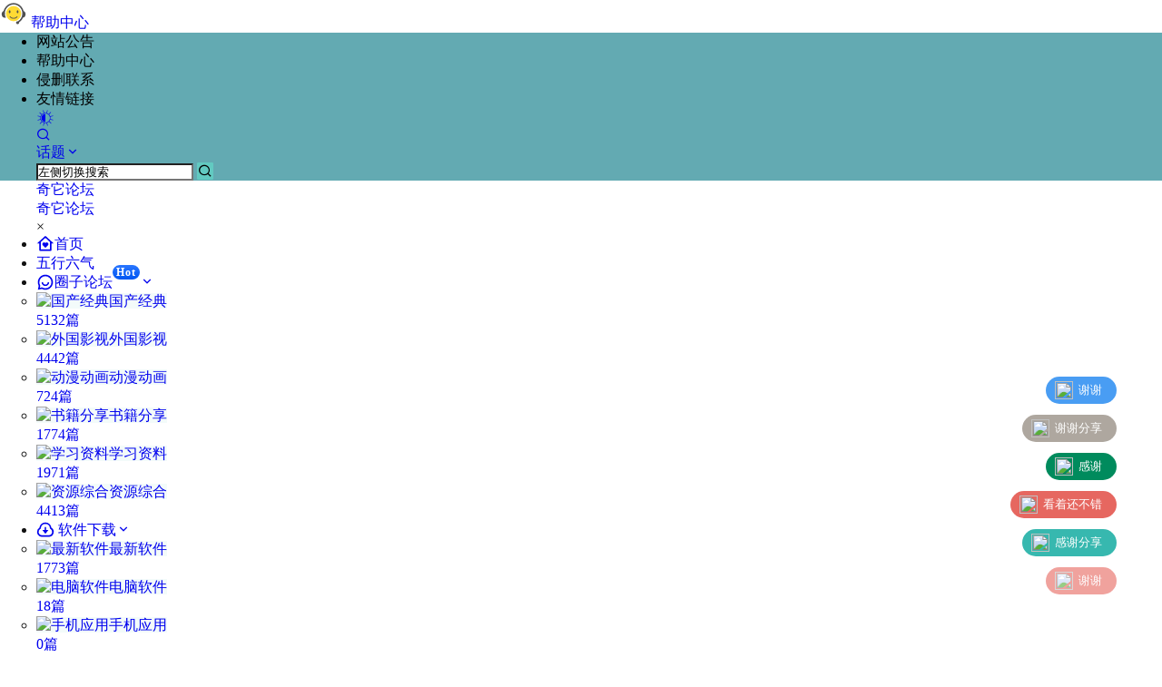

--- FILE ---
content_type: text/html; charset=UTF-8
request_url: https://www.qitabbs.com/1450.html
body_size: 48102
content:
<!doctype html>
<html lang="zh-CN" class="avgrund-ready">
<head>
	<meta charset="UTF-8">
	<meta name="viewport" content="width=device-width, initial-scale=1.0, maximum-scale=1.0, user-scalable=no, viewport-fit=cover" />
	<meta http-equiv="Cache-Control" content="no-transform" />
	<meta http-equiv="Cache-Control" content="no-siteapp" />
	<meta name="renderer" content="webkit"/>
	<meta name="force-rendering" content="webkit"/>
	<meta http-equiv="X-UA-Compatible" content="IE=Edge,chrome=1"/>
	<link rel="profile" href="http://gmpg.org/xfn/11">
	<meta name="theme-color" content="#63aab2">
	<title>嬴政天下AU2020下载 | 音乐制作软件 Adobe Audition 2020 SP 中文版（一键安装免破解）下载 - 奇它论坛</title>
<meta name='robots' content='max-image-preview:large' />
<meta name="baidu-site-verification" content="jaHhNWe56I" /><link rel='dns-prefetch' href='//zz.bdstatic.com' />
<link rel='dns-prefetch' href='//www.qitabbs.com' />
<link rel='dns-prefetch' href='//res.wx.qq.com' />
<link rel='dns-prefetch' href='//at.alicdn.com' />

    <meta property="og:locale" content="zh_CN" />
    <meta property="og:type" content="article" />
    <meta property="og:site_name" content="奇它论坛" />
    <meta property="og:title" content="嬴政天下AU2020下载 | 音乐制作软件 Adobe Audition 2020 SP 中文版（一键安装免破解）下载 - 奇它论坛" />
    <meta property="og:url" content="https://www.qitabbs.com/1450.html" />
        
    <meta name="keywords" content="Adobe系列软件" />
    <meta name="description" content="嬴政天下AU2020下载 | 音乐制作软件 Adobe Audition 2020 SP 中文版‘是’一个专业的音频编辑软件。 使用业界最佳的数字音频编辑软件创建，混合和设计音效。 Audition是&hellip;" />
    <meta property="og:image" content="https://www.qitabbs.com/wp-content/uploads/2020/11/unnamed-file-243-500x333.jpg" />
    <meta property="og:updated_time" content="2022-04-26T11:34:14+08:00" />
    <meta property="article:author" content="https://www.qitabbs.com/users/auuAwtzuk" />
            <link rel='stylesheet' id='parent-style-main-css' href='https://www.qitabbs.com/wp-content/themes/b2/style.css' type='text/css' media='all' />
<link rel='stylesheet' id='parent-style-css' href='https://www.qitabbs.com/wp-content/themes/b2/Assets/fontend/style.css' type='text/css' media='all' />
<style id='parent-style-inline-css' type='text/css'>
[v-cloak]{
            display: none!important
        }.wrapper{
            width:1200px;
            max-width:100%;
            margin:0 auto;
        }
        :root{
            --b2lightcolor:rgba(98, 202, 193, 0.2);
            --b2radius:1px;
            --b2color:#62cac1;
            --b2light:rgba(98, 202, 193, 0.03);
        }
        .header .login-button button{
            background-color:rgba(98, 202, 193, 0.03);
        }
        .header .login-button button.empty{
            background:none
        }
        .news-item-date{
            border:1px solid #62cac1;
        }
        .author .news-item-date{
            border:0;
        }
        .news-item-date p span:last-child{
            background:#62cac1;
        }
        .widget-newsflashes-box ul::before{
            border-left: 1px dashed rgba(98, 202, 193, 0.2);
        }
        .widget-new-content::before{
            background:#62cac1;
        }
        .modal-content{
            background-image: url(https://www.qitabbs.com/wp-content/themes/b2/Assets/fontend/images/model-bg.png);
        }
        .d-weight button.picked.text,.d-replay button.picked i,.comment-type button.picked i{
            color:#62cac1;
        }
        .d-replay button.text:hover i{
            color:#62cac1;
        }
        .slider-info-box {
            border-radius:1px;
        }
        .button,button{
            background:#62cac1;
            border:1px solid #62cac1;
            border-radius:1px;
        }
        .b2-menu-4 ul ul li a img{
            border-radius:1px;
        }
        input,textarea{
            border-radius:1px;
        }
        .post-carts-list-row .flickity-button{
            border-radius:1px;
        }
        button.b2-loading:after{
            border-radius:1px;
        }
        .bar-middle .bar-normal,.bar-footer,.bar-top,.gdd-quick-link-buy-vip{
            border-top-left-radius:1px;
            border-bottom-left-radius: 1px
        }
        .entry-content a.button.empty,.entry-content a.button.text{
            color:#62cac1;
        }
        .coll-3-top img{
            border-top-left-radius:1px;
            border-top-right-radius:1px;
        }
        .coll-3-bottom li:first-child img{
            border-bottom-left-radius:1px;
        }
        .coll-3-bottom li:last-child img{
            border-bottom-right-radius:1px;
        }
        .slider-info::after{
            border-radius:1px;
        }
        .circle-info{
            border-radius:1px 1px 0 0;
        }
        .b2-bg{
            background-color:#62cac1;
        }
        .gdd-quick-link-buy-vip__hover-block,.gdd-quick-link-buy-vip__popover--btn,.gdd-quick-link-buy-vip,.gdd-quick-link-buy-vip__popover{
            background-color:#62cac1;
        }
        .b2-page-bg::before{
            background: linear-gradient(to bottom,rgba(0,0,0,0) 40%,#bcdde6 100%);
        }
        .site{
            background-color:#bcdde6;
        }
        .site{
            
            background-repeat: repeat;
            background-attachment: fixed;
            background-position: center top;
        }
        .header-banner{
            
        }
        .b2-radius{
            border-radius:1px;
        }
        .ads-box img{
            border-radius:1px;
        }
        .post-style-4-top,.post-style-2-top-header,.tax-header .wrapper.box{
            border-radius:1px 1px 0 0;
        }
        .entry-content blockquote,.content-excerpt{
            border-radius:1px;
        }
        .user-sidebar-info.active{
            border-radius:1px;
        }
        .dmsg-header a{
            color:#62cac1;
        }
        .user-edit-button{
            color:#62cac1
        }
        .b2-color{
            color:#62cac1!important
        }
        .b2-light,.newsflashes-nav-in ul li.current-menu-item a{
            background-color:rgba(98, 202, 193, 0.18)
        }
        .b2-light-dark{
            background-color:rgba(98, 202, 193, 0.52)
        }
        .b2-light-bg{
            background-color:rgba(98, 202, 193, 0.12)
        }
        .b2-menu-1 .sub-menu-0 li a{
            background-color:rgba(98, 202, 193, 0.08)
        }
        .b2-menu-1 .sub-menu-0 li:hover a{
            background-color:rgba(98, 202, 193, 0.6);
            color:#fff;
        }
        .topic-footer-left button.picked,.single .post-list-cat a,.saf-z button.picked,.news-vote-up .isset, .news-vote-down .isset,.w-d-list.gujia button,.w-d-download span button{
            background-color:rgba(98, 202, 193, 0.1);
            color:#62cac1!important
        }
        .po-topic-tools-right .button-sm{
            color:#62cac1
        }
        .author-links .picked a, .collections-menu .current{
            background-color:#62cac1;
            color:#fff
        }
        .b2-widget-hot-circle .b2-widget-title button.picked:before{
            border-color: transparent transparent #62cac1!important
        }
        .login-form-item input{
            border-radius:1px;
        }
        .topic-child-list ul{
            border-radius:1px;
        }
        .b2-loading path {
            fill: #62cac1
        }
        .header-search-tpye a.picked{
            border-color:#62cac1
        }
        button.empty,.button.empty,li.current-menu-item > a,.top-menu-hide:hover .more,.header .top-menu ul li.depth-0:hover > a .b2-jt-block-down,button.text{
            color:#62cac1
        }
        input,textarea{
            caret-color:#62cac1; 
        }
        .login-form-item input:focus{
            border-color:#62cac1
        }
        .login-form-item input:focus + span{
            color:#62cac1
        }
        .mobile-footer-center i{
            background:#62cac1
        }
        .login-box-content a{
            color:#62cac1
        }
        .verify-number.picked span{
            background:#62cac1
        }
        .verify-header::after{
            color:#62cac1
        }
        .top-user-box-drop li a i{
            color:#62cac1
        }
        #bigTriangleColor path{
            fill: #bcdde6;
            stroke: #bcdde6;
        }
        .post-list-cats a:hover{
            color:#62cac1;
        }
        trix-toolbar .trix-button.trix-active{
            color:#62cac1;
        }
        .picked.post-load-button:after{
            border-color:#62cac1 transparent transparent transparent;
        }
        .task-day-list li i{
            color:#62cac1
        }
        .task-day-list li .task-finish-icon i{
            background:#62cac1
        }
        .bar-item-desc{
            background:#62cac1;
        }
        .bar-user-info-row-title > a span:first-child::before{
            background:#62cac1;
        }
        .bar-item.active i{
            color:#62cac1
        }
        .bar-user-info .bar-mission-action{
            color:#62cac1
        }
        .gold-table.picked:after{
            border-color:#62cac1
        }
        .gold-table.picked{
            color:#62cac1
        }
        .user-sidebar-info p i{
            color:#62cac1
        }
        .user-sidebar-info.active p{
            color:#62cac1
        }
        .picked.post-load-button span{
            color:#62cac1;
            background-color:rgba(98, 202, 193, 0.18)!important
        }
        .post-carts-list-row .next svg,.post-carts-list-row .previous svg{
            color:#62cac1;
        }
        .picked.post-load-button:before{
            background-color:#62cac1
        }
        .aside-carts-price-left span{
            color:#62cac1
        }
        .top-user-avatar img,.header-user .top-user-box,.social-top .top-user-avatar img{
            border-radius:1px;
        }
        .link-in:hover{
            color:#62cac1
        }
        @media screen and (max-width:768px){
            .aside-bar .bar-item:hover i{
                color:#62cac1
            }
            .post-video-list li.picked .post-video-list-link{
                color:#62cac1;
                border-color:#62cac1
            }
            .post-style-2-top-header{
                border-bottom:8px solid #bcdde6;
            }
            .po-form-box {
                border-radius:1px;
            }
            .circle-desc{
                border-radius:0 0 1px 1px;  
            }
        }
        .circle-admin-info>div:hover{
            border-color:#62cac1;
        }
        .circle-admin-info>div:hover span,.circle-admin-info>div:hover i{
            color:#62cac1;
            opacity: 1;
        }
        .bar-top{
            background:#62cac1
        }
        .bar-item.bar-qrcode:hover i{
            color:#62cac1
        }
        .b2-color-bg{
            background-color:#62cac1
        }
        .b2-color{
            color:#62cac1
        }
        .b2-hover a{
            color:#62cac1
        }
        .b2-hover a:hover{
            text-decoration: underline;
        }
        .filter-items a.current,.single-newsflashes .single-tags span,.single-infomation .single-tags span{
            color:#62cac1;
            background-color:rgba(98, 202, 193, 0.18)
        }
        .circle-vote{
            background:rgba(98, 202, 193, 0.04)
        }
        .user-sidebar-info.active{
            background:rgba(98, 202, 193, 0.04)
        }
        .user-w-qd-list-title{
            background-color:#62cac1
        }
        #video-list ul li > div:hover{
            background-color:rgba(98, 202, 193, 0.04)
        }
        .post-5 .post-info h2::before{
            background-color:#62cac1
        }
        .tox .tox-tbtn--enabled svg{
            fill:#62cac1!important
        }
        .entry-content a,.entry-content .content-show-roles > p a,.entry-content > ul li a,.content-show-roles > li a,.entry-content > ol li a{
            color:#62cac1;
        }
        .entry-content .file-down-box a:hover{
            color:#62cac1;
            border:1px solid #62cac1;
        }
        .entry-content h2::before{
            color:#62cac1;
        }
        .header-banner-left .menu li.current-menu-item a:after{
            background:#62cac1;
        }
        .user-w-announcement li a::before{
            background-color:#62cac1;
        }
        .topic-footer-right button{
            color:#62cac1
        }
        .content-user-money span{
            color:#62cac1;
            background:rgba(98, 202, 193, 0.08)
        }
        .vote-type button.picked{
            color:#62cac1;
        }
        .post-video-table ul li.picked{
            border-bottom:2px solid #62cac1;
        }
        .create-form-item button.picked{
            border-color:#62cac1;
        }
        .b2-widget-hot-circle .b2-widget-title button.picked{
            color:#62cac1;
        }
        .topic-type-menu button.picked{
            color:#fff;
            background:#62cac1;
        }
        .circle-topic-role{
            border:1px solid rgba(98, 202, 193, 0.4)
        }
        .circle-topic-role:before{
            border-color: transparent transparent #62cac1;
        }
        .topic-content-text p a{
            color:#62cac1;
        }
        .site-footer{
            background-image: url(https://www.qitabbs.com/wp-content/uploads/2021/11/1637910474-footer-bg.webp);
        }
        .home_row_0.module-search{
            margin-top:-16px;
        }
        .home_row_0.home_row_bg_img{
            margin-top:-16px;
        }
        .shop-cats .shop-cats-item{
            margin-right:16px;
        }
        .mg-r{
            margin-right:16px;
        }
        .mg-b{
            margin-bottom:16px;
        }
        .mg-t{
            margin-top:16px;
        }
        .mg-l{
            margin-left:16px;
        }
        .b2-mg{
            margin:16px;
        }
        .b2-pd{
            padding:16px;
        }
        .b2_gap,.shop-normal-list,.shop-category,.user-search-list,.home-collection .collection-out{
            margin-right:-16px;
            margin-bottom:-16px;
            padding:0
        }
        .post-3-li-dubble .b2_gap{
            margin-right:-16px;
            margin-bottom:-16px;
        }
        .b2_gap>li .item-in,.shop-list-item,.shop-normal-item-in,.user-search-list li > div,.home-collection .home-collection-content,.post-3.post-3-li-dubble .b2_gap>li .item-in{
            margin-bottom:16px;
            margin-right:16px;
            overflow: hidden;
        }
        .b2-pd-r{
            padding-right:16px;
        }
        .widget-area section + section{
            margin-top:16px;
        }
        .b2-pd,.b2-padding{
            padding:16px;
        }
        .single-post-normal .single-article{
            margin-right:16px;
        }
        .site-footer .widget{
            padding:0 16px;
        }
        .author-page-right{
            margin-right:16px;
        }
        .single-article{
            margin-bottom:16px;
        }
        .home-collection .flickity-prev-next-button.next{
            right:-16px;
        }
        .post-style-5-top{
            margin-top:-16px
        }
        .home-collection-title{
            padding:12px 16px
        }
        .home_row_bg,.home_row_bg_img{
            padding:32px 0
        }
        .shop-coupon-box{
            margin-right:-16px
        }
        .shop-box-row .shop-coupon-item .stamp{
            margin-right:16px;
            margin-bottom:16px;
        }
        .mg-t-{
            margin-top:-16px;
        }
        .collection-box{
            margin:-8px
        }
        .collection-item{
            padding:8px
        }
        .site-footer-widget-in{
            margin:0 -16px;
        }
        .module-sliders.home_row_bg{
            margin-top:-16px;
        }
        .home_row_0.homw-row-full.module-sliders{
            margin-top:-16px;
        }
        .widget-area.widget-area-left{
            padding-right:16px;
        }
        .widget-area{
                width:300px;
                min-width:300px;
                margin-left:16px;
                max-width:100%;
            }
            .widget-area-left.widget-area{
                width:220px;
                max-width:220px;
                min-width:220px;
            }
            .post-type-archive-circle #secondary.widget-area,.tax-circle_tags #secondary.widget-area,.page-template-page-circle #secondary.widget-area{
                width:280px;
                max-width:280px;
                min-width:280px;
            }
            .single .content-area,.page .content-area,.links-register .content-area{
                max-width: calc(100% - 316px);
                margin: 0 auto;
                flex:1
            }
            .page-template-pageTemplatespage-index-php .content-area{
                max-width:100%
            }
            
                .tax-collection .content-area,
                .tax-newsflashes_tags .content-area,
                .post-type-archive-newsflashes .content-area,.page-template-page-newsflashes .content-area
                .all-circles.content-area,
                .announcement-page.content-area,
                .single-announcement .content-area,
                .post-style-2.single .content-area,
                .create-circle.content-area,
                .mission-page.wrapper,
                ,#carts .vip-page{
                    max-width:940px;
                    width:100%;
                }
            
            .footer{
                color:#ffffff;
            }
            .footer-links{
                color:#ffffff;
            }
            .footer-bottom{
                color:#ffffff;
            }
        
</style>
<style id='classic-theme-styles-inline-css' type='text/css'>
/*! This file is auto-generated */
.wp-block-button__link{color:#fff;background-color:#32373c;border-radius:9999px;box-shadow:none;text-decoration:none;padding:calc(.667em + 2px) calc(1.333em + 2px);font-size:1.125em}.wp-block-file__button{background:#32373c;color:#fff;text-decoration:none}
</style>
<style id='global-styles-inline-css' type='text/css'>
body{--wp--preset--color--black: #000000;--wp--preset--color--cyan-bluish-gray: #abb8c3;--wp--preset--color--white: #ffffff;--wp--preset--color--pale-pink: #f78da7;--wp--preset--color--vivid-red: #cf2e2e;--wp--preset--color--luminous-vivid-orange: #ff6900;--wp--preset--color--luminous-vivid-amber: #fcb900;--wp--preset--color--light-green-cyan: #7bdcb5;--wp--preset--color--vivid-green-cyan: #00d084;--wp--preset--color--pale-cyan-blue: #8ed1fc;--wp--preset--color--vivid-cyan-blue: #0693e3;--wp--preset--color--vivid-purple: #9b51e0;--wp--preset--gradient--vivid-cyan-blue-to-vivid-purple: linear-gradient(135deg,rgba(6,147,227,1) 0%,rgb(155,81,224) 100%);--wp--preset--gradient--light-green-cyan-to-vivid-green-cyan: linear-gradient(135deg,rgb(122,220,180) 0%,rgb(0,208,130) 100%);--wp--preset--gradient--luminous-vivid-amber-to-luminous-vivid-orange: linear-gradient(135deg,rgba(252,185,0,1) 0%,rgba(255,105,0,1) 100%);--wp--preset--gradient--luminous-vivid-orange-to-vivid-red: linear-gradient(135deg,rgba(255,105,0,1) 0%,rgb(207,46,46) 100%);--wp--preset--gradient--very-light-gray-to-cyan-bluish-gray: linear-gradient(135deg,rgb(238,238,238) 0%,rgb(169,184,195) 100%);--wp--preset--gradient--cool-to-warm-spectrum: linear-gradient(135deg,rgb(74,234,220) 0%,rgb(151,120,209) 20%,rgb(207,42,186) 40%,rgb(238,44,130) 60%,rgb(251,105,98) 80%,rgb(254,248,76) 100%);--wp--preset--gradient--blush-light-purple: linear-gradient(135deg,rgb(255,206,236) 0%,rgb(152,150,240) 100%);--wp--preset--gradient--blush-bordeaux: linear-gradient(135deg,rgb(254,205,165) 0%,rgb(254,45,45) 50%,rgb(107,0,62) 100%);--wp--preset--gradient--luminous-dusk: linear-gradient(135deg,rgb(255,203,112) 0%,rgb(199,81,192) 50%,rgb(65,88,208) 100%);--wp--preset--gradient--pale-ocean: linear-gradient(135deg,rgb(255,245,203) 0%,rgb(182,227,212) 50%,rgb(51,167,181) 100%);--wp--preset--gradient--electric-grass: linear-gradient(135deg,rgb(202,248,128) 0%,rgb(113,206,126) 100%);--wp--preset--gradient--midnight: linear-gradient(135deg,rgb(2,3,129) 0%,rgb(40,116,252) 100%);--wp--preset--font-size--small: 13px;--wp--preset--font-size--medium: 20px;--wp--preset--font-size--large: 36px;--wp--preset--font-size--x-large: 42px;--wp--preset--spacing--20: 0.44rem;--wp--preset--spacing--30: 0.67rem;--wp--preset--spacing--40: 1rem;--wp--preset--spacing--50: 1.5rem;--wp--preset--spacing--60: 2.25rem;--wp--preset--spacing--70: 3.38rem;--wp--preset--spacing--80: 5.06rem;--wp--preset--shadow--natural: 6px 6px 9px rgba(0, 0, 0, 0.2);--wp--preset--shadow--deep: 12px 12px 50px rgba(0, 0, 0, 0.4);--wp--preset--shadow--sharp: 6px 6px 0px rgba(0, 0, 0, 0.2);--wp--preset--shadow--outlined: 6px 6px 0px -3px rgba(255, 255, 255, 1), 6px 6px rgba(0, 0, 0, 1);--wp--preset--shadow--crisp: 6px 6px 0px rgba(0, 0, 0, 1);}:where(.is-layout-flex){gap: 0.5em;}:where(.is-layout-grid){gap: 0.5em;}body .is-layout-flow > .alignleft{float: left;margin-inline-start: 0;margin-inline-end: 2em;}body .is-layout-flow > .alignright{float: right;margin-inline-start: 2em;margin-inline-end: 0;}body .is-layout-flow > .aligncenter{margin-left: auto !important;margin-right: auto !important;}body .is-layout-constrained > .alignleft{float: left;margin-inline-start: 0;margin-inline-end: 2em;}body .is-layout-constrained > .alignright{float: right;margin-inline-start: 2em;margin-inline-end: 0;}body .is-layout-constrained > .aligncenter{margin-left: auto !important;margin-right: auto !important;}body .is-layout-constrained > :where(:not(.alignleft):not(.alignright):not(.alignfull)){max-width: var(--wp--style--global--content-size);margin-left: auto !important;margin-right: auto !important;}body .is-layout-constrained > .alignwide{max-width: var(--wp--style--global--wide-size);}body .is-layout-flex{display: flex;}body .is-layout-flex{flex-wrap: wrap;align-items: center;}body .is-layout-flex > *{margin: 0;}body .is-layout-grid{display: grid;}body .is-layout-grid > *{margin: 0;}:where(.wp-block-columns.is-layout-flex){gap: 2em;}:where(.wp-block-columns.is-layout-grid){gap: 2em;}:where(.wp-block-post-template.is-layout-flex){gap: 1.25em;}:where(.wp-block-post-template.is-layout-grid){gap: 1.25em;}.has-black-color{color: var(--wp--preset--color--black) !important;}.has-cyan-bluish-gray-color{color: var(--wp--preset--color--cyan-bluish-gray) !important;}.has-white-color{color: var(--wp--preset--color--white) !important;}.has-pale-pink-color{color: var(--wp--preset--color--pale-pink) !important;}.has-vivid-red-color{color: var(--wp--preset--color--vivid-red) !important;}.has-luminous-vivid-orange-color{color: var(--wp--preset--color--luminous-vivid-orange) !important;}.has-luminous-vivid-amber-color{color: var(--wp--preset--color--luminous-vivid-amber) !important;}.has-light-green-cyan-color{color: var(--wp--preset--color--light-green-cyan) !important;}.has-vivid-green-cyan-color{color: var(--wp--preset--color--vivid-green-cyan) !important;}.has-pale-cyan-blue-color{color: var(--wp--preset--color--pale-cyan-blue) !important;}.has-vivid-cyan-blue-color{color: var(--wp--preset--color--vivid-cyan-blue) !important;}.has-vivid-purple-color{color: var(--wp--preset--color--vivid-purple) !important;}.has-black-background-color{background-color: var(--wp--preset--color--black) !important;}.has-cyan-bluish-gray-background-color{background-color: var(--wp--preset--color--cyan-bluish-gray) !important;}.has-white-background-color{background-color: var(--wp--preset--color--white) !important;}.has-pale-pink-background-color{background-color: var(--wp--preset--color--pale-pink) !important;}.has-vivid-red-background-color{background-color: var(--wp--preset--color--vivid-red) !important;}.has-luminous-vivid-orange-background-color{background-color: var(--wp--preset--color--luminous-vivid-orange) !important;}.has-luminous-vivid-amber-background-color{background-color: var(--wp--preset--color--luminous-vivid-amber) !important;}.has-light-green-cyan-background-color{background-color: var(--wp--preset--color--light-green-cyan) !important;}.has-vivid-green-cyan-background-color{background-color: var(--wp--preset--color--vivid-green-cyan) !important;}.has-pale-cyan-blue-background-color{background-color: var(--wp--preset--color--pale-cyan-blue) !important;}.has-vivid-cyan-blue-background-color{background-color: var(--wp--preset--color--vivid-cyan-blue) !important;}.has-vivid-purple-background-color{background-color: var(--wp--preset--color--vivid-purple) !important;}.has-black-border-color{border-color: var(--wp--preset--color--black) !important;}.has-cyan-bluish-gray-border-color{border-color: var(--wp--preset--color--cyan-bluish-gray) !important;}.has-white-border-color{border-color: var(--wp--preset--color--white) !important;}.has-pale-pink-border-color{border-color: var(--wp--preset--color--pale-pink) !important;}.has-vivid-red-border-color{border-color: var(--wp--preset--color--vivid-red) !important;}.has-luminous-vivid-orange-border-color{border-color: var(--wp--preset--color--luminous-vivid-orange) !important;}.has-luminous-vivid-amber-border-color{border-color: var(--wp--preset--color--luminous-vivid-amber) !important;}.has-light-green-cyan-border-color{border-color: var(--wp--preset--color--light-green-cyan) !important;}.has-vivid-green-cyan-border-color{border-color: var(--wp--preset--color--vivid-green-cyan) !important;}.has-pale-cyan-blue-border-color{border-color: var(--wp--preset--color--pale-cyan-blue) !important;}.has-vivid-cyan-blue-border-color{border-color: var(--wp--preset--color--vivid-cyan-blue) !important;}.has-vivid-purple-border-color{border-color: var(--wp--preset--color--vivid-purple) !important;}.has-vivid-cyan-blue-to-vivid-purple-gradient-background{background: var(--wp--preset--gradient--vivid-cyan-blue-to-vivid-purple) !important;}.has-light-green-cyan-to-vivid-green-cyan-gradient-background{background: var(--wp--preset--gradient--light-green-cyan-to-vivid-green-cyan) !important;}.has-luminous-vivid-amber-to-luminous-vivid-orange-gradient-background{background: var(--wp--preset--gradient--luminous-vivid-amber-to-luminous-vivid-orange) !important;}.has-luminous-vivid-orange-to-vivid-red-gradient-background{background: var(--wp--preset--gradient--luminous-vivid-orange-to-vivid-red) !important;}.has-very-light-gray-to-cyan-bluish-gray-gradient-background{background: var(--wp--preset--gradient--very-light-gray-to-cyan-bluish-gray) !important;}.has-cool-to-warm-spectrum-gradient-background{background: var(--wp--preset--gradient--cool-to-warm-spectrum) !important;}.has-blush-light-purple-gradient-background{background: var(--wp--preset--gradient--blush-light-purple) !important;}.has-blush-bordeaux-gradient-background{background: var(--wp--preset--gradient--blush-bordeaux) !important;}.has-luminous-dusk-gradient-background{background: var(--wp--preset--gradient--luminous-dusk) !important;}.has-pale-ocean-gradient-background{background: var(--wp--preset--gradient--pale-ocean) !important;}.has-electric-grass-gradient-background{background: var(--wp--preset--gradient--electric-grass) !important;}.has-midnight-gradient-background{background: var(--wp--preset--gradient--midnight) !important;}.has-small-font-size{font-size: var(--wp--preset--font-size--small) !important;}.has-medium-font-size{font-size: var(--wp--preset--font-size--medium) !important;}.has-large-font-size{font-size: var(--wp--preset--font-size--large) !important;}.has-x-large-font-size{font-size: var(--wp--preset--font-size--x-large) !important;}
.wp-block-navigation a:where(:not(.wp-element-button)){color: inherit;}
:where(.wp-block-post-template.is-layout-flex){gap: 1.25em;}:where(.wp-block-post-template.is-layout-grid){gap: 1.25em;}
:where(.wp-block-columns.is-layout-flex){gap: 2em;}:where(.wp-block-columns.is-layout-grid){gap: 2em;}
.wp-block-pullquote{font-size: 1.5em;line-height: 1.6;}
</style>
<link rel='stylesheet' id='b2-dark-css' href='https://www.qitabbs.com/wp-content/themes/b2/Assets/fontend/dark.css' type='text/css' media='all' />
<link rel='stylesheet' id='b2-sliders-css' href='https://www.qitabbs.com/wp-content/themes/b2/Assets/fontend/library/flickity.css' type='text/css' media='all' />
<link rel='stylesheet' id='b2-fonts-css' href='//at.alicdn.com/t/c/font_2579934_wklkcf56cs.css' type='text/css' media='all' />
<link rel='stylesheet' id='b2_block_css-css' href='https://www.qitabbs.com/wp-content/themes/b2/Assets/admin/gd_block.css' type='text/css' media='all' />
<link rel='stylesheet' id='b2-mobile-css' href='https://www.qitabbs.com/wp-content/themes/b2/Assets/fontend/mobile.css' type='text/css' media='all' />
<link rel='stylesheet' id='yarppRelatedCss-css' href='https://www.qitabbs.com/wp-content/plugins/yet-another-related-posts-plugin/style/related.css' type='text/css' media='all' />
<link rel='stylesheet' id='fixedtoc-style-css' href='https://www.qitabbs.com/wp-content/plugins/fixed-toc/frontend/assets/css/ftoc.min.css' type='text/css' media='all' />
<style id='fixedtoc-style-inline-css' type='text/css'>
#ftwp-container.ftwp-wrap #ftwp-contents { width: 190px; height: 330px; } #ftwp-container.ftwp-wrap #ftwp-trigger { width: 41px; height: 41px; font-size: 24.6px; } #ftwp-container #ftwp-trigger.ftwp-border-medium { font-size: 23.6px; } #ftwp-container.ftwp-wrap #ftwp-header { font-size: 16px; font-family: inherit; } #ftwp-container.ftwp-wrap #ftwp-header-title { font-weight: bold; } #ftwp-container.ftwp-wrap #ftwp-list { font-size: 14px; font-family: inherit; } #ftwp-container.ftwp-wrap #ftwp-list .ftwp-anchor::before { font-size: 5.6px; } #ftwp-container.ftwp-wrap #ftwp-trigger { color: #333; background: rgba(243,243,243,0.95); } #ftwp-container.ftwp-wrap #ftwp-trigger { border-color: rgba(51,51,51,0.95); } #ftwp-container.ftwp-wrap #ftwp-contents { border-color: rgba(51,51,51,0.95); } #ftwp-container.ftwp-wrap #ftwp-header { color: #333; background: rgba(243,243,243,0.95); } #ftwp-container.ftwp-wrap #ftwp-contents:hover #ftwp-header { background: #f3f3f3; } #ftwp-container.ftwp-wrap #ftwp-list { color: #333; background: rgba(243,243,243,0.95); } #ftwp-container.ftwp-wrap #ftwp-contents:hover #ftwp-list { background: #f3f3f3; } #ftwp-container.ftwp-wrap #ftwp-list .ftwp-anchor:hover { color: #00A368; } #ftwp-container.ftwp-wrap #ftwp-list .ftwp-anchor:focus, #ftwp-container.ftwp-wrap #ftwp-list .ftwp-active, #ftwp-container.ftwp-wrap #ftwp-list .ftwp-active:hover { color: #fff; } #ftwp-container.ftwp-wrap #ftwp-list .ftwp-text::before { background: rgba(221,51,51,0.95); } .ftwp-heading-target::before { background: rgba(221,51,51,0.95); } #ftwp-container.ftwp-wrap #ftwp-list .ftwp-text::before { background: rgba(243,243,243,0.95); } #ftwp-container #ftwp-list.ftwp-effect-shutter-in .ftwp-anchor.ftwp-active, #ftwp-container #ftwp-list.ftwp-effect-shutter-in .ftwp-anchor:focus { background: rgba(221,51,51,0.95); }
.ftwp-heading{ font-size: 19px; font-weight: 600; line-height: 25px; margin-top: 0; margin-bottom: 20px; }
</style>
<link rel='stylesheet' id='child-style-css' href='https://www.qitabbs.com/wp-content/themes/b2child/style.css' type='text/css' media='all' />
<script type='text/javascript' src='https://www.qitabbs.com/wp-includes/js/jquery/jquery.min.js' id='jquery-core-js'></script>
<script type='text/javascript' src='https://www.qitabbs.com/wp-includes/js/jquery/jquery-migrate.min.js' id='jquery-migrate-js'></script>

<link rel="canonical" href="https://www.qitabbs.com/1450.html" />

<script type='text/javascript' src='//at.alicdn.com/t/font_3033623_2uq6z8yory8.js'></script><script>var _hmt=_hmt||[];(function(){var hm=document.createElement("script");hm.src="https://hm.baidu.com/hm.js?345c3fd09e86afgh56fdf87b1hh8";var s=document.getElementsByTagName("script")[0];s.parentNode.insertBefore(hm,s)})();</script>        <script>
            function b2loadScript(url, id,callback){
                var script = document.createElement ("script");
                script.type = "text/javascript";
                script.id = id;
                if (script.readyState){
                    script.onreadystatechange = function(){
                        if (script.readyState == "loaded" || script.readyState == "complete"){
                            script.onreadystatechange = null;
                            callback();
                        }
                    };
                } else {
                    script.onload = function(){
                        callback();
                    }
                }
                script.src = url;
                document.getElementsByTagName("head")[0].appendChild(script);
            }
            function b2loadStyle(url, id,callback){
                var script = document.createElement ("link");
                script.type = "text/css";
                script.rel = "stylesheet";
                script.id = id;
                if (script.readyState){
                    script.onreadystatechange = function(){
                        if (script.readyState == "loaded" || script.readyState == "complete"){
                            script.onreadystatechange = null;
                            callback();
                        }
                    };
                } else {
                    script.onload = function(){
                        callback();
                    }
                }
                script.href = url;
                document.getElementsByTagName("head")[0].appendChild(script);
            }
            function b2getCookie(name){
                var nameEQ = name + "=";
                var ca = document.cookie.split(';');
                for(var i=0;i < ca.length;i++) {
                    var c = ca[i];
                    while (c.charAt(0)==' ') c = c.substring(1,c.length);
                    if (c.indexOf(nameEQ) == 0) return c.substring(nameEQ.length,c.length);
                }
                return null;
            }

            function b2setCookie(name,value,days){
                days = days ? days : 100;
                var expires = "";
                if (days) {
                    var date = new Date();
                    date.setTime(date.getTime() + (days*24*60*60*1000));
                    expires = "; expires=" + date.toUTCString();
                }
                document.cookie = name + "=" + (value || "")  + expires + "; path=/";
            }

            function b2delCookie(name){
                document.cookie = name +'=; Path=/; Expires=Thu, 01 Jan 1970 00:00:01 GMT;';
            }
        </script>
        <!--弹幕所需js-->
<script type="text/javascript" src="/jquery.js"></script> 
<!--阿里巴巴图标美化-->
<style type="text/css">
.icon {
    width: 20px; height: 20px;
    vertical-align: -5px;
    fill: currentColor;
    overflow: hidden;
}
</style>
<a href="/document" target="_blank"><div id="qidiana" class="leke"> <svg t="1599210542874" class="upload-icon" viewBox="0 0 1024 1024" version="1.1" xmlns="http://www.w3.org/2000/svg" p-id="16321" width="30" height="30"><path d="M224.99 512a287.01 287.01 0 1 0 574.02 0 287.01 287.01 0 1 0-574.02 0z" fill="#FFDA33" p-id="16322"></path><path d="M659.18375 635.7275c5.61375-6.55875 3.74625-16.86375-2.82375-22.5-6.5475-5.61375-16.86375-3.735-22.48875 2.82375-33.75 37.485-70.30125 55.305-121.86 55.305-51.55875 0-84.375-14.0625-121.87125-55.305-5.625-6.57-15.94125-8.4375-22.5-2.82375-6.57 5.63625-8.4375 15.94125-2.8125 22.5 44.055 49.69125 85.30875 68.43375 147.18375 68.43375 61.86375 0 107.7975-22.48875 147.1725-68.43375zM390.15125 469.8125v-56.25c0-14.99625-12.18375-28.125-28.125-28.125-14.99625 0-28.11375 12.18375-28.11375 28.125v56.25c0 14.99625 12.1725 28.125 28.11375 28.125 14.99625 0 28.125-12.18375 28.125-28.125z m494.94375-59.0625c-42.1875-170.6175-193.10625-297.1575-373.08375-297.1575-179.98875 0-330.9075 126.54-373.10625 297.1575-45 16.875-76.87125 66.555-76.87125 124.68375 0 66.56625 42.1875 121.86 97.4925 130.30875 0 0 0 0.93375 0.945 0.93375h62.80875a339.87375 339.87375 0 0 1-39.375-159.3675c0-186.5475 147.18375-337.4775 328.10625-337.4775s328.08375 150.93 328.08375 337.4775c0 125.60625-66.54375 234.36-165.915 292.48875A54.9 54.9 0 0 0 661.0625 797.91875c-30.9375 0-56.25 25.30125-56.25 56.2275 0 30.94875 25.3125 56.26125 56.25 56.26125 30.92625 0 56.23875-25.3125 56.23875-56.26125 0-4.68-0.93375-9.36-1.87875-13.10625 64.6875-42.1875 117.18-103.12875 148.12875-175.2975 55.29375-9.39375 98.415-63.7425 98.415-130.30875 0-58.12875-32.81625-107.80875-76.87125-124.68375z m-194.985 59.0625v-56.25c0-14.99625-12.18375-28.125-28.11375-28.125-15.0075 0-28.125 12.18375-28.125 28.125v56.25c0 14.99625 12.18375 28.125 28.125 28.125 14.99625 0 28.11375-12.18375 28.11375-28.125z" fill="#515151" p-id="16323" data-spm-anchor-id="a313x.7781069.0.i0" class=""></path></svg> <span>帮</span><span>助</span><span>中</span><span>心</span> </div></a>

<script src='https://cdn.jsdelivr.net/npm/disable-devtool'></script>
<script>
DisableDevtool({
    ignore: () => {
        return userType === 'admin';
    }
});
</script>


</head>

<body class="post-template-default single single-post postid-1450 single-format-standard menu-center post-style-1 has-ftoc">
	
	<div id="page" class="site">
		
		
        <style>
                .header-banner{
                    background-color:#63aab2
                }
                .header-banner .ym-menu a,.header-banner,.social-top .site-title,.top-search-button button,.top-search input,.login-button .b2-account-circle-line
                {
                    color:#000000;
                    fill: #000000;
                }
                .social-top .login-button .b2-user{
                    color:#000000;
                    fill: #000000;
                }
                .top-search-select{
                    border-right-color:rgba(#000000,.5);
                    
                }
                .top-search input::placeholder {
                    color: #000000;
                }
                .header{
                    background-color:#ffffff;
                    color:#121212
                }
                .header .button,.header .login-button button{
                    border-color:#121212;
                    color:#121212;
                }
                .header .header-logo{
                    color:#121212
                }
                @media screen and (max-width: 768px){
                    .logo-center .header-banner-left,.logo-left .header-banner-left,.menu-center .header-banner-left,.logo-top .header-banner-left{
                        background:none
                    }
                    .header-banner-left{
                        background:#ffffff;
                    }
                    .header .mobile-box{
                        color: initial;
                    }
                    .logo-center .login-button .b2-account-circle-line,
                    .logo-left .login-button .b2-account-circle-line,
                    .menu-center .login-button .b2-account-circle-line,
                    .logo-top .login-button .b2-account-circle-line{
                        color:#121212
                    }
                    .logo-center .menu-icon .line-1,.logo-center .menu-icon .line-2,.logo-center .menu-icon .line-3,
                    .social-top .menu-icon .line-1,.social-top .menu-icon .line-2,.social-top .menu-icon .line-3,
                    .logo-left .menu-icon .line-1,.logo-left .menu-icon .line-2,.logo-left .menu-icon .line-3,
                    .menu-center .menu-icon .line-1,.menu-center .menu-icon .line-2,.menu-center .menu-icon .line-3,
                    .logo-top .menu-icon .line-1,.logo-top .menu-icon .line-2,.logo-top .menu-icon .line-3
                    {
                        background:#121212
                    }
                    .social-top .header-banner .ym-menu a{
                        color:#121212
                    }
                }
                
            </style>
        <div class="site-header mg-b"><div class="site-header-in">
        <div class="header-banner">
            <div class="header-banner-content wrapper">
                <div class="header-banner-left">
                    <div id="ym-menu" class="ym-menu"><ul id="menu-%e9%a1%b6%e9%83%a8%e8%8f%9c%e5%8d%95%e6%a0%8f" class="menu"><li id="menu-item-7890" class="menu-item menu-item-type-custom menu-item-object-custom menu-item-7890"><a target="_blank" rel="noopener" href="/announcement">网站公告</a></li>
<li id="menu-item-18814" class="menu-item menu-item-type-custom menu-item-object-custom menu-item-18814"><a target="_blank" rel="noopener" href="/document">帮助中心</a></li>
<li id="menu-item-7893" class="menu-item menu-item-type-post_type menu-item-object-page menu-item-7893"><a target="_blank" rel="noopener" href="https://www.qitabbs.com/mianzeshengming">侵删联系</a></li>
<li id="menu-item-18416" class="menu-item menu-item-type-custom menu-item-object-custom menu-item-18416"><a target="_blank" rel="noopener" href="https://www.dzw6.com/">友情链接</a></li>
</ul></div>
                </div>
                <div class="header-banner-right normal-banner-right">
                    <div class="night-qitabbs"><a href="javascript:switchNightMode()" target="_self"><svg class="icon" aria-hidden="true"><use xlink:href="#icon-liangdu3"></use></svg></a></div>
                    <div class="top-search-icon mobile-show"><a href="javascript:void(0)" onclick="b2SearchBox.show = true"><i class="b2font b2-search-line "></i></a></div>
                    <div class="mobile-hidden">
                    <div class="top-search mobile-hidden" ref="topsearch" data-search='{"circle":"\u8bdd\u9898","post":"\u6587\u7ae0","document":"\u5e2e\u52a9\u6587\u6863","user":"\u672c\u7ad9\u7528\u6237"}'>
            <form method="get" action="https://www.qitabbs.com" class="mobile-search-input b2-radius">
                <div class="top-search-button">
                    <a class="top-search-select" @click.stop.prevent="show = !show" href="javascript:void(0)"><span v-show="data != ''" v-text="data[type]">话题</span><i class="b2font b2-arrow-down-s-line "></i></a>
                    <div class="header-search-select b2-radius" v-cloak v-show="show" data-search='{"circle":"\u8bdd\u9898","post":"\u6587\u7ae0","document":"\u5e2e\u52a9\u6587\u6863","user":"\u672c\u7ad9\u7528\u6237"}'><a href="javascript:void(0)" :class="type == 'circle' ? 'select b2-radius' : 'b2-radius'" @click="type = 'circle'">话题</a><a href="javascript:void(0)" :class="type == 'post' ? 'select b2-radius' : 'b2-radius'" @click="type = 'post'">文章</a><a href="javascript:void(0)" :class="type == 'document' ? 'select b2-radius' : 'b2-radius'" @click="type = 'document'">帮助文档</a><a href="javascript:void(0)" :class="type == 'user' ? 'select b2-radius' : 'b2-radius'" @click="type = 'user'">本站用户</a></div>
                </div>
                <input class="search-input b2-radius" type="text" name="s" autocomplete="off" placeholder="左侧切换搜索">
                <input type="hidden" name="type" :value="type">
                <button class="search-button-action"><i class="b2font b2-search-line "></i></button>
            </form>
        </div>
                    </div>
                    <div class="change-theme" v-if="b2token" v-cloak>
                    <div class="mobile-show" >
                        <button @click="b2SearchBox.show = true"><i class="b2font b2-search-line "></i></button>
                    </div>
                    <div class="mobile-hidden">
                        <button @click="showBox"><i class="b2font b2-add-circle-line "></i></button>
                    </div>
                    <div>

                    
                    <a href="https://www.qitabbs.com/message" data-title="消息" class="user-tips"><i class="b2font b2-notification-3-line "></i><b class="bar1-mark" v-if="count > 0" v-cloak><p class="tiaoslo" v-text="count"></p></b></a>                    
                    
                    
                    </div>
                </div>
                </div>
            </div>
        </div><div class="header menu-center">
                <div class="top-style">
                    <div class="top-style-blur"></div>
                    <div class="wrapper">
                        <div id="mobile-menu-button" :class="['menu-icon',{'active':show}]" @click="showAc()">
            <div class="line-1"></div>
            <div class="line-2"></div>
            <div class="line-3"></div>
        </div>
                        <div class="header-logo"><div class="logo"><a rel="home" href="https://www.qitabbs.com"><p class="site-title">奇它论坛</p></a></div></div>
                        <div class="header-user">
        <div class="change-theme" v-cloak>
            <div class="mobile-show">
                <button @click="b2SearchBox.show = true"><i class="b2font b2-search-line "></i></button>
            </div>
            <div class="mobile-hidden user-tips" v-show="login" v-cloak data-title="发起">
                <button @click="showBox"><i class="b2font b2-add-circle-line "></i></button>
            </div>
            <div v-show="login" v-cloak>
                <a href="https://www.qitabbs.com/message" data-title="消息" class="user-tips"><i class="b2font b2-notification-3-line "></i><b class="bar-mark" v-if="count > 0" v-cloak></b></a>
            </div>
        </div>
        <div class="top-user-info"><div class="user-tools" v-if="b2token">
            <div class="top-user-box" v-if="b2token" v-cloak>
            <div class="top-user-avatar avatar-parent" @click.stop="showDropMenu">
                <img :src="userData.avatar" class="avatar b2-radius"/>
                <span v-if="userData.user_title"><i class="b2font b2-vrenzhengguanli "></i></span>
            </div>
            <div :class="['top-user-box-drop jt b2-radius',{'show':showDrop}]" v-cloak>
                <div class="top-user-info-box" v-if="role.user_data">
                    <div class="top-user-info-box-name">
                        <img :src="userData.avatar" class="avatar b2-radius"/>
                        <div class="top-user-name">
                            <h2>{{userData.name}}<span v-if="userData.user_title">已认证</span></h2>
                            <div>
                                <div v-html="role.user_data.lv.lv.icon"></div>
                                <div v-html="role.user_data.lv.vip.icon"></div>
                            </div>
                        </div>
                        <a :href="userData.link" class="link-block" target="_blank"></a>
                        <div class="login-out user-tips" data-title="退出登录"><a href="javascript:void(0)" @click="out"><i class="b2font b2-login-circle-line "></i></a></div>
                    </div>
                    <div class="top-user-info-box-count" v-if="role.user_data">
                        <p>
                            <span>文章</span>
                            <b v-text="role.user_data.post_count"></b>
                        </p>
                        <p>
                            <span>评论</span>
                            <b v-text="role.user_data.comment_count"></b>
                        </p>
                        <p>
                            <span>关注</span>
                            <b v-text="role.user_data.following"></b>
                        </p>
                        <p>
                            <span>粉丝</span>
                            <b v-text="role.user_data.followers"></b>
                        </p>
                        <a :href="userData.link" class="link-block" target="_blank"></a>
                    </div>
                    <div class="user-w-gold">
                        <div class="user-money user-tips" data-title="余额"><a href="https://www.qitabbs.com/gold" target="_blank"><i>￥</i>{{role.user_data.money}}</a></div> 
                        <div class="user-credit user-tips" data-title="积分"><a href="https://www.qitabbs.com/gold" target="_blank"><i class="b2font b2-coin-line "></i>{{role.user_data.credit}}</a></div>
                    </div>
                    <div class="user-w-rw b2-radius">
                        <div class="user-w-rw-bg" :style="'width:'+role.user_data.task+'%'"></div>
                        <a class="link-block" href="https://www.qitabbs.com/task" target="_blank"><span>您已完成今天任务的<b v-text="role.user_data.task+'%'"></b></span></a>
                    </div>
                </div>
                <ul>
                    <li><a href="https://www.qitabbs.com/directmessage"  ><i class="b2font b2-mail-send-line "></i><p>私信列表<span class="top-user-link-des">所有往来私信</span></p></a></li><li><a href="https://www.qitabbs.com/task"  ><i class="b2font b2-task-line "></i><p>任务中心<span class="top-user-link-des">每日任务</span></p><i class="menu-new">NEW</i></a></li><li><a href="https://www.qitabbs.com/verify"  ><i class="b2font b2-shield-user-line "></i><p>认证服务<span class="top-user-link-des">申请认证</span></p><i class="menu-new">NEW</i></a></li><li><a href="https://www.qitabbs.com/dark-room"  ><i class="b2font b2-skull-2-line "></i><p>小黑屋<span class="top-user-link-des">关进小黑屋的人</span></p><i class="menu-new">NEW</i></a></li><li><a :href="userData.link+'/orders'"  ><i class="b2font b2-file-list-2-line "></i><p>我的订单<span class="top-user-link-des">查看我的订单</span></p></a></li><li><a :href="userData.link+'/settings'"  ><i class="b2font b2-user-settings-line "></i><p>我的设置<span class="top-user-link-des">编辑个人资料</span></p></a></li><li><a href="https://www.qitabbs.com/wp-admin/"  class="admin-panel" v-if="userData.is_admin"><i class="b2font b2-settings-3-line "></i><p>进入后台管理<span class="top-user-link-des"></span></p></a></li>
                </ul>
            </div>
        </div>
        </div><div class="login-button" v-if="!b2token" v-cloak><div class="header-login-button" v-cloak>
        <button class="empty mobile-hidden" @click="login(1)">登录</button>
        <button class="mobile-hidden" @click="login(2)">快速注册</button>
        </div>
        <div class="button text empty mobile-show" @click="login(1)"><i class="b2font b2-account-circle-line "></i></div></div></div></div>
                        <div id="mobile-menu" class="mobile-box" ref="MobileMenu">
            <div class="header-tools">
                <div class="mobile-show">
                    <div class="header-logo"><div class="logo"><a rel="home" href="https://www.qitabbs.com"><p class="site-title">奇它论坛</p></a></div></div>
                    <span class="close-button" @click="mobileMenu.showAc()">×</span>
                </div>
            </div>
            <div id="top-menu" class="top-menu"><ul id="top-menu-ul" class="top-menu-ul"><li  class="depth-0"><a href="/"><span class="hob" style="background-color:#fc3c2d"></span><span><svg class="icon" aria-hidden="true"><use xlink:href="#icon-home-heart-line"></use></svg>首页</span></a></li>
<li  class="depth-0"><a target="_blank" href="https://www.qitabbs.com/circle/wxyq"><span class="hob" style="background-color:#fc3c2d"></span><span>五行六气</span></a></li>
<li  class="depth-0  has_children b2-menu-1"><a target="_blank" href="/all-circles"><span class="hob" style="background-color:#fc3c2d"></span><svg class="icon" aria-hidden="true"><use xlink:href="#icon-chat-smile--line"></use></svg>圈子论坛<span style="display: inline-block; transform: translateY(-12px); font-size: .75rem; letter-spacing: 0.05em; background: linear-gradient(to top, #0056f3 0%, #2b76ff 100%); color: #ffffff; border-radius: 1rem; padding: .15rem .275rem; line-height: 1; font-weight: bold;">Hot</span><i class="b2font b2-arrow-down-s-line "></i></a>
<ul class="sub-menu-0 sub-menu b2-radius">
	<li  ><a target="_blank" href="https://www.qitabbs.com/circle/video"><picture class="picture" ><source type="image/webp" data-srcset="https://www.qitabbs.com/wp-content/uploads/2022/04/1650441161-1650441161-local-movie.webp" srcset="https://www.qitabbs.com/wp-content/themes/b2/Assets/fontend/images/default-img.jpg" /><img width="40" height="40"  class="menu-1-img b2-radius lazy" data-src="https://www.qitabbs.com/wp-content/uploads/2022/04/1650441161-1650441161-local-movie.jpg"   alt="国产经典" src="https://www.qitabbs.com/wp-content/themes/b2/Assets/fontend/images/default-img.jpg"/></picture><span>国产经典</span><p>5132篇</p></a></li>
	<li  ><a target="_blank" href="https://www.qitabbs.com/circle/foreign-movie"><picture class="picture" ><source type="image/webp" data-srcset="https://www.qitabbs.com/wp-content/uploads/2022/04/1650441163-1650441163-foreign-movie.webp" srcset="https://www.qitabbs.com/wp-content/themes/b2/Assets/fontend/images/default-img.jpg" /><img width="40" height="40"  class="menu-1-img b2-radius lazy" data-src="https://www.qitabbs.com/wp-content/uploads/2022/04/1650441163-1650441163-foreign-movie.jpg"   alt="外国影视" src="https://www.qitabbs.com/wp-content/themes/b2/Assets/fontend/images/default-img.jpg"/></picture><span>外国影视</span><p>4442篇</p></a></li>
	<li  ><a target="_blank" href="https://www.qitabbs.com/circle/cartoon"><picture class="picture" ><source type="image/webp" data-srcset="https://www.qitabbs.com/wp-content/uploads/2022/04/1650441163-1650441163-cartoon.webp" srcset="https://www.qitabbs.com/wp-content/themes/b2/Assets/fontend/images/default-img.jpg" /><img width="40" height="40"  class="menu-1-img b2-radius lazy" data-src="https://www.qitabbs.com/wp-content/uploads/2022/04/1650441163-1650441163-cartoon.jpg"   alt="动漫动画" src="https://www.qitabbs.com/wp-content/themes/b2/Assets/fontend/images/default-img.jpg"/></picture><span>动漫动画</span><p>724篇</p></a></li>
	<li  ><a target="_blank" href="https://www.qitabbs.com/circle/book"><picture class="picture" ><source type="image/webp" data-srcset="https://www.qitabbs.com/wp-content/uploads/2022/04/1650441164-1650441164-book.webp" srcset="https://www.qitabbs.com/wp-content/themes/b2/Assets/fontend/images/default-img.jpg" /><img width="40" height="40"  class="menu-1-img b2-radius lazy" data-src="https://www.qitabbs.com/wp-content/uploads/2022/04/1650441164-1650441164-book.jpg"   alt="书籍分享" src="https://www.qitabbs.com/wp-content/themes/b2/Assets/fontend/images/default-img.jpg"/></picture><span>书籍分享</span><p>1774篇</p></a></li>
	<li  ><a target="_blank" href="https://www.qitabbs.com/circle/study"><picture class="picture" ><source type="image/webp" data-srcset="https://www.qitabbs.com/wp-content/uploads/2022/04/1650441160-1650441160-study.webp" srcset="https://www.qitabbs.com/wp-content/themes/b2/Assets/fontend/images/default-img.jpg" /><img width="40" height="40"  class="menu-1-img b2-radius lazy" data-src="https://www.qitabbs.com/wp-content/uploads/2022/04/1650441160-1650441160-study.jpg"   alt="学习资料" src="https://www.qitabbs.com/wp-content/themes/b2/Assets/fontend/images/default-img.jpg"/></picture><span>学习资料</span><p>1971篇</p></a></li>
	<li  ><a target="_blank" href="https://www.qitabbs.com/circle/tianyiyun"><picture class="picture" ><source type="image/webp" data-srcset="https://www.qitabbs.com/wp-content/uploads/2022/04/1650441164-1650441164-all.webp" srcset="https://www.qitabbs.com/wp-content/themes/b2/Assets/fontend/images/default-img.jpg" /><img width="40" height="40"  class="menu-1-img b2-radius lazy" data-src="https://www.qitabbs.com/wp-content/uploads/2022/04/1650441164-1650441164-all.jpg"   alt="资源综合" src="https://www.qitabbs.com/wp-content/themes/b2/Assets/fontend/images/default-img.jpg"/></picture><span>资源综合</span><p>4413篇</p></a></li>
</ul>
</li>
<li  class="depth-0  has_children b2-menu-1"><a target="_blank" href="/ruanjian"><span class="hob" style="background-color:#fc3c2d"></span><svg class="icon" aria-hidden="true"><use xlink:href="#icon-download-cloud-line3"></use></svg> 软件下载<i class="b2font b2-arrow-down-s-line "></i></a>
<ul class="sub-menu-0 sub-menu b2-radius">
	<li  ><a target="_blank" href="https://www.qitabbs.com/circle/computer"><picture class="picture" ><source type="image/webp" data-srcset="https://www.qitabbs.com/wp-content/uploads/2022/04/1650441160-1650441160-software.webp" srcset="https://www.qitabbs.com/wp-content/themes/b2/Assets/fontend/images/default-img.jpg" /><img width="40" height="40"  class="menu-1-img b2-radius lazy" data-src="https://www.qitabbs.com/wp-content/uploads/2022/04/1650441160-1650441160-software.jpg"   alt="最新软件" src="https://www.qitabbs.com/wp-content/themes/b2/Assets/fontend/images/default-img.jpg"/></picture><span>最新软件</span><p>1773篇</p></a></li>
	<li  ><a target="_blank" href="https://www.qitabbs.com/pc"><picture class="picture" ><source type="image/webp" data-srcset="https://www.qitabbs.com/wp-content/uploads/thumb/2021/08/fill_w144_h144_g0_mark_Windows.webp" srcset="https://www.qitabbs.com/wp-content/themes/b2/Assets/fontend/images/default-img.jpg" /><img width="40" height="40"  class="menu-1-img b2-radius lazy" data-src="https://www.qitabbs.com/wp-content/uploads/thumb/2021/08/fill_w144_h144_g0_mark_Windows.png"   alt="电脑软件" src="https://www.qitabbs.com/wp-content/themes/b2/Assets/fontend/images/default-img.jpg"/></picture><span>电脑软件</span><p>18篇</p></a></li>
	<li  ><a target="_blank" href="https://www.qitabbs.com/android"><picture class="picture" ><source type="image/webp" data-srcset="https://www.qitabbs.com/wp-content/uploads/thumb/2021/08/fill_w144_h144_g0_mark_Android.webp" srcset="https://www.qitabbs.com/wp-content/themes/b2/Assets/fontend/images/default-img.jpg" /><img width="40" height="40"  class="menu-1-img b2-radius lazy" data-src="https://www.qitabbs.com/wp-content/uploads/thumb/2021/08/fill_w144_h144_g0_mark_Android.png"   alt="手机应用" src="https://www.qitabbs.com/wp-content/themes/b2/Assets/fontend/images/default-img.jpg"/></picture><span>手机应用</span><p>0篇</p></a></li>
	<li  ><a target="_blank" href="https://www.qitabbs.com/tips"><picture class="picture" ><source type="image/webp" data-srcset="https://www.qitabbs.com/wp-content/uploads/2021/11/1637912626-%E7%94%B5%E8%84%91%E6%8A%80%E5%B7%A7.webp" srcset="https://www.qitabbs.com/wp-content/themes/b2/Assets/fontend/images/default-img.jpg" /><img width="40" height="40"  class="menu-1-img b2-radius lazy" data-src="https://www.qitabbs.com/wp-content/uploads/2021/11/1637912626-%E7%94%B5%E8%84%91%E6%8A%80%E5%B7%A7.webp"   alt="技术教程" src="https://www.qitabbs.com/wp-content/themes/b2/Assets/fontend/images/default-img.jpg"/></picture><span>技术教程</span><p>0篇</p></a></li>
</ul>
</li>
<li  class="depth-0"><a href="https://www.qitabbs.com/circle/35078.html"><span class="hob" style="background-color:#fc3c2d"></span><span><svg class="icon" aria-hidden="true"><use xlink:href="#icon-chat-smile--line"></use></svg>官方QQ群<span style="display: inline-block; transform: translateY(-12px); font-size: .75rem; letter-spacing: 0.05em; background: linear-gradient(to top, #0056f3 0%, #2b76ff 100%); color: #ffffff; border-radius: 1rem; padding: .15rem .275rem; line-height: 1; font-weight: bold;">Hot</span></span></a></li>
</ul></div>
        </div><div class="site-opt" onclick="mobileMenu.showAc()"></div>
                    </div>
                </div>
            </div></div></div>		<!-- <div class="topshory-box">
			<div class="wrapper">
				<img class="topshory-bunner" src="http://192.168.1.5:2256/wp-content/uploads/2022/06/v2-a4ff18cc184e45b953e949ffff1f3f8c.jpg" />
			</div>
		</div> -->
	<div id="content" class="site-content">
	
		    
    
    <div class="b2-single-content wrapper">

        
        <div id="primary-home" class="content-area">

            <article class="single-article b2-radius box">

    <div class="single-top-html"><a href="https://www.qitabbs.com/document/17213.html" target="_blank"><img src="https://www.qitabbs.com/wp-content/uploads/2023/02/1677227043-解压密码.jpg"></a></div>
    <header class="entry-header">
        <h1>嬴政天下AU2020下载 | 音乐制作软件 Adobe Audition 2020 SP 中文版（一键安装免破解）下载</h1>
        <div id="post-meta">
            <div class="post-meta-row">
                <ul class="post-meta">
                    <li>
                        <div class="post-list-cat  b2-radius"><a target="__blank" class="post-list-cat-item b2-radius" href="https://www.qitabbs.com/work" style="color:#607d8b">
                    行业·软件</a></div>                    </li>
                                        <li class="single-date">
                        <span><time class="b2timeago" datetime="2020-10-23 16:29:05" itemprop="datePublished">20年10月23日</time></span>
                    </li>
                    <li class="single-like">
                        <span><i class="b2font b2-heart-fill "></i><b v-text="postData.up"></b></span>
                    </li>
                    <li class="single-eye">
                        <span><i class="b2font b2-eye-fill "></i><b v-text="postData.views"></b></span>
                    </li>
                    <li class="single-edit" v-cloak v-if="userData.is_admin">
                        <a href="" target="_blank">编辑</a>
                    </li>
                </ul>
                            </div>
                                                <div class="post-user-info">
                        <div class="post-meta-left">
                            <a class="link-block" href="https://www.qitabbs.com/users/auuAwtzuk"></a>
                            <div class="avatar-parent"><img class="avatar b2-radius" src="https://www.qitabbs.com/wp-content/uploads/thumb/2022/03/fill_w120_h120_g0_mark_1c2012a264c2ef_1_avatar.jpg" /><div title="奇它认证" class="vrnzhengss"></div></div>
                            <div class="post-user-name"><b>站长老白</b><span class="user-title">站长</span></div>
                        </div>
                        <div class="post-meta-right">
                            <div class="" v-if="self == false" v-cloak>
                                <button @click="followingAc" class="author-has-follow" v-if="following">取消关注</button>
                                <button @click="followingAc" v-else><i class="b2font b2-add-line "></i>关注</button>
                                <button class="empty" @click="dmsg()">私信</button>
                            </div>
                        </div>
                    </div>
                                        
        </div>
    </header>
    <div class="entry-content">
                        <div id="ftwp-container" class="ftwp-wrap ftwp-hidden-state ftwp-maximize ftwp-middle-left"><button type="button" id="ftwp-trigger" class="ftwp-shape-round ftwp-border-medium" title="单击可最大化目录"><span class="ftwp-trigger-icon ftwp-icon-bullet"></span></button><nav id="ftwp-contents" class="ftwp-shape-round ftwp-border-medium"><header id="ftwp-header"><span id="ftwp-header-control" class="ftwp-icon-bullet"></span><button type="button" id="ftwp-header-minimize" class="ftwp-icon-minimize" aria-labelledby="ftwp-header-title" aria-label="Expand or collapse"></button><h2 id="ftwp-header-title">目录</h2></header><ol id="ftwp-list" class="ftwp-liststyle-none ftwp-effect-shutter-in ftwp-list-nest"><li class="ftwp-item"><a class="ftwp-anchor" href="#ftoc-heading-1"><span class="ftwp-text">#2. 功能特色</span></a></li><li class="ftwp-item"><a class="ftwp-anchor" href="#ftoc-heading-2"><span class="ftwp-text">#3. Adobe Audition 2020 SP 下载</span></a></li></ol></nav></div>
<div id="ftwp-postcontent"><blockquote>
<p style="text-align: left;"><strong>嬴政天下AU2020下载 | 音乐制作软件 Adobe Audition 2020 SP 中文版</strong>‘是’一个专业的音频编辑软件。 使用业界最佳的数字音频编辑软件创建，混合和设计音效。 Audition是一个全面的工具集，包括用于创建，混合，编辑和还原音频内容的多轨，波形和频谱显示。 这款功能强大的音频工作站旨在加速视频制作工作流程和音频处理，并提供原始声音的优美混音。</p>
</blockquote>
<p>欢迎有需要的朋友来奇它论坛下载使用！</p>
<p><a href="https://www.qitabbs.com/wp-content/uploads/2020/11/unnamed-file-243.jpg"><img decoding="async" fetchpriority="high" class="aligncenter size-large wp-image-3860 lazy" src="https://www.qitabbs.com/wp-content/themes/b2/Assets/fontend/images/default-img.jpg" width="500" height="333" data-src="https://www.qitabbs.com/wp-content/uploads/2020/11/unnamed-file-243-500x333.jpg"></a></p>
<h1 id="ftoc-heading-1" class="ftwp-heading" style="text-align: center;"><span style="color: #ff6600;">#2. 功能特色</span></h1>
<hr>
<ul>
<li>自动语音对齐：即使原始音频包含背景噪音，也可以用录音室录制的ADR替换位置对话框，并完美对齐。轻松修复口型同步问题，更快地提供更好的生产价值。</li>
<li>实时片段拉伸：实时无损拉伸片段。预览更改和设置，并渲染以获得更高质量的结果。新的变速模式可同时调节速度和俯仰。</li>
<li>EUCON和其他控制界面支持：使用使用Mackie Control和Mackie Logic协议的控制界面，以及具有本机EUCON支持的Avid Artist系列控制界面。</li>
<li>强大的音高校正：自动或通过手动控制校正音高问题。在频谱视图中将音高调整与原始调整进行比较。</li>
<li>高效会话管理工具：与新的媒体浏览器一起使用，可以更轻松地预览和导入资产，“文件”面板中的“快速搜索”字段，可自定义的会话模板等，从而更加高效地工作。</li>
<li>符合响度标准：将音量与ITU BS.1770-2响度标准相匹配，以用于广告音量和噪声。</li>
<li>扩展的输出选项：通过更灵活的交付选项来交付和存档项目，例如输出到音频CD，保存所有文件的会话归档以及其他混音选项。</li>
<li>高清视频播放：无需转码即可导入和播放高清视频。</li>
</ul>
<h1 id="ftoc-heading-2" class="ftwp-heading" style="text-align: center;"><span style="color: #ff6600;">#3. <strong>Adobe Audition 2020 SP </strong>下载</span></h1>
<hr>
<p><strong>点击以下对应链接跳转</strong></p>
<ul>
<li><span style="color: #333399;"><a style="color: #333399;" href="https://www.qitabbs.com/go.php?url=https://mp.weixin.qq.com/s?__biz=MzIzNzcyMTgwMg==&amp;mid=2247486646&amp;idx=7&amp;sn=af1a9d321884d8e4a7924e1ed8f54668&amp;chksm=e8c50d13dfb284055254472735fc4429f10dcb8286fce6c224e6b3f997b37edef7db7e067fc2&amp;scene=21#wechat_redirect" ><strong>安装图文教程以及百度云下载点我查看</strong></a></span></li>
<li><span style="color: #808080;">(百度网盘<strong><span style="color: #ff6600;">超级会员账号</span></strong>公众号发送“百度网盘会员”即可)</span></li>
<li><span style="color: #ff0000;"><strong>高速云盘链接：<a href="https://www.qitabbs.com/go.php?url=https://cloud.189.cn/web/share?code=JNNVnmyUvQRn" >https://cloud.189.cn/web/share?code=JNNVnmyUvQRn</a>（访问码：oyz6）</strong></span></li>
<li><a href="https://www.qitabbs.com/software111/%e6%9c%ac%e7%ab%99%e8%b5%84%e6%ba%90%e4%b8%8b%e8%bd%bd%e6%96%b9%e5%bc%8f.html"><span style="color: #ff0000;"><strong>高速云盘下载方式</strong></span></a></li>
</ul>
<p>若有链接失效请在下方留言！</p>
<p> </p>
<p>​<a href="https://www.qitabbs.com/wp-content/uploads/2020/11/unnamed-file-449.png"><img decoding="async" class="aligncenter size-full wp-image-3854 lazy" src="https://www.qitabbs.com/wp-content/themes/b2/Assets/fontend/images/default-img.jpg" width="300" height="224" data-src="https://www.qitabbs.com/wp-content/uploads/2020/11/unnamed-file-449.png"></a></p>
<p><strong>申明:</strong>老白更新资源文章只是为了给需求者一个绿色安全的平台，没有任何利益的索取，如果你在本站看到的任何图片文字有涉及到你的利益以及版权都可以联系老白删除。</p>
<p>本站所有内容均来自互联网，以计算机技术研究交流为目的，仅供大家参考、学习，不存在任何商业目的与商业用途。</p>
</div><div class='yarpp yarpp-related yarpp-related-website yarpp-template-list'>
<!-- YARPP List -->
<h3>相关文章：</h3><ol>
<li><a href="https://www.qitabbs.com/5374.html" rel="bookmark" title="嬴政天下AU2021下载 | 音乐制作软件 Adobe Audition 2021 SP 中文破解版下载">嬴政天下AU2021下载 | 音乐制作软件 Adobe Audition 2021 SP 中文破解版下载</a></li>
<li><a href="https://www.qitabbs.com/5376.html" rel="bookmark" title="嬴政天下AU2019下载 | 音乐制作软件 Adobe Audition 2019SP 中文破解版下载">嬴政天下AU2019下载 | 音乐制作软件 Adobe Audition 2019SP 中文破解版下载</a></li>
<li><a href="https://www.qitabbs.com/1444.html" rel="bookmark" title="嬴政天下pr2020-Adobe Premiere Pro 2020 SP直装破解版下载">嬴政天下pr2020-Adobe Premiere Pro 2020 SP直装破解版下载</a></li>
<li><a href="https://www.qitabbs.com/1464.html" rel="bookmark" title="动画制作编辑软件嬴政天下An-Adobe Animate 2020 SP中文直装破解版下载">动画制作编辑软件嬴政天下An-Adobe Animate 2020 SP中文直装破解版下载</a></li>
</ol>
</div>

                    </div>

    
            <div class="content-footer post-content-footer" v-cloak>
                <div class="post-content-footer-in">
                    <div class="content-footer-poster">
                        <button @click="goComment()" class="mobile-hidden b2tooltipbox comment-span" data-title="去评论"><i class="b2font b2-chat-2-fill "></i></button>
                        <button :class="['text favorite-button',{'sc':postData.favorites_isset},'b2tooltipbox']" @click="postFavoriteAc" data-title="收藏"><i class="b2font b2-star-fill "></i><b class="mobile-show">{{postData.favorites_isset ? '已收藏' : '收藏'}}</b></button>
                    </div>
                    <div class="content-footer-zan-cai b2tooltipbox" data-title="喜欢">
                        <span @click="vote('up')" :class="postData.up_isset ? 'picked' : ''"><i class="b2font b2-heart-fill "></i><b v-text="postData.up"></b></span>
                        <span @click="vote('down')" :class="postData.down_isset ? 'picked mobile-show' : 'mobile-show'"><i class="b2font b2-dislike-fill "></i><b v-text="postData.down"></b></span>
                    </div>
                </div>
            </div>
        <div class="post-tags-meat"><a class="b2-radius" href="https://www.qitabbs.com/tag/adobe"><span class="tag-img"><i class="b2font b2-price-tag-3-line "></i></span><span class="tag-text">Adobe系列软件</span></a></div></article><div class="related-posts mg-t mg-b box b2-radius"><div class="related-posts-title">猜你喜欢</div><div class="hidden-line"><div class="related-posts-in">
            <div class="related-posts-item">
                <div>
                    <div class="related-post-thumb" style="background-image:url(https://www.qitabbs.com/wp-content/uploads/thumb/2020/11/fill_w288_h180_g0_mark_unnamed-file-243-500x333.jpg)"><a href="https://www.qitabbs.com/5374.html" class="link-block"></a></div>
                    <h2><a href="https://www.qitabbs.com/5374.html">嬴政天下AU2021下载 | 音乐制作软件 Adobe Audition 2021 SP 中文破解版下载</a></h2>
                    <div class="realte-post-meta">
                        <span><time class="b2timeago" datetime="2020-12-24 22:46:35" itemprop="datePublished">20年12月24日</time></span><span><i class="b2font b2-chat-2-fill "></i>4</span><span><i class="b2font b2-eye-fill "></i>1k</span>
                    </div>
                </div>
            </div>
            
            <div class="related-posts-item">
                <div>
                    <div class="related-post-thumb" style="background-image:url(https://www.qitabbs.com/wp-content/uploads/thumb/2020/11/fill_w288_h180_g0_mark_unnamed-file-243-500x333.jpg)"><a href="https://www.qitabbs.com/5376.html" class="link-block"></a></div>
                    <h2><a href="https://www.qitabbs.com/5376.html">嬴政天下AU2019下载 | 音乐制作软件 Adobe Audition 2019SP 中文破解版下载</a></h2>
                    <div class="realte-post-meta">
                        <span><time class="b2timeago" datetime="2020-12-24 22:46:30" itemprop="datePublished">20年12月24日</time></span><span><i class="b2font b2-chat-2-fill "></i>2</span><span><i class="b2font b2-eye-fill "></i>250</span>
                    </div>
                </div>
            </div>
            
            <div class="related-posts-item">
                <div>
                    <div class="related-post-thumb" style="background-image:url(https://www.qitabbs.com/wp-content/uploads/thumb/2020/11/fill_w288_h180_g0_mark_unnamed-file-235-500x423.jpg)"><a href="https://www.qitabbs.com/1444.html" class="link-block"></a></div>
                    <h2><a href="https://www.qitabbs.com/1444.html">嬴政天下pr2020-Adobe Premiere Pro 2020 SP直装破解版下载</a></h2>
                    <div class="realte-post-meta">
                        <span><time class="b2timeago" datetime="2020-10-23 16:19:06" itemprop="datePublished">20年10月23日</time></span><span><i class="b2font b2-chat-2-fill "></i>9</span><span><i class="b2font b2-eye-fill "></i>1.6k</span>
                    </div>
                </div>
            </div>
            
            <div class="related-posts-item">
                <div>
                    <div class="related-post-thumb" style="background-image:url(https://www.qitabbs.com/wp-content/uploads/thumb/2020/11/fill_w288_h180_g0_mark_unnamed-file-234-500x360.jpg)"><a href="https://www.qitabbs.com/1464.html" class="link-block"></a></div>
                    <h2><a href="https://www.qitabbs.com/1464.html">动画制作编辑软件嬴政天下An-Adobe Animate 2020 SP中文直装破解版下载</a></h2>
                    <div class="realte-post-meta">
                        <span><time class="b2timeago" datetime="2020-10-23 16:46:05" itemprop="datePublished">20年10月23日</time></span><span><i class="b2font b2-chat-2-fill "></i>1</span><span><i class="b2font b2-eye-fill "></i>474</span>
                    </div>
                </div>
            </div>
            </div></div></div><div class="single-bottom-html mg-b box b2-radius"><!-- 代码1：放在页面需要展示的位置  -->
<!-- 如果您配置过sourceid，建议在div标签中配置sourceid、cid(分类id)，没有请忽略  -->
<div id="cyEmoji" role="cylabs" data-use="emoji"></div>
<!-- 代码2：用来读取评论框配置，此代码需放置在代码1之后。 -->
<!-- 如果当前页面有评论框，代码2请勿放置在评论框代码之前。 -->
<!-- 如果页面同时使用多个实验室项目，以下代码只需要引入一次，只配置上面的div标签即可 -->
<script type="text/javascript" charset="utf-8" src="https://cy-cdn.kuaizhan.com/js/??lib/jquery.js,changyan.labs.https.js?appid=cyvD9RgJQ"></script></div><div class="comments-box">
<div id="comments" class="comments-area box b2-radius">
		<div class="comments-mrxu-mask comments-mrxu-close"></div>
	<div class="comments-title">
		<div class="comment-info">
			<span ref="commentCount" class="comment-count">
				<i class="b2font b2-chat-2-fill "></i> 已有 0 条评论，让我们看看您的独特见解			</span>
		</div>
		<div class="comment-tips" v-show="tips" v-cloak>
			<span v-if="!tips.url"><span v-text="tips.title"></span></span>
			<a :href="tips.url" v-else target="_blank"><span v-text="tips.title"></span></a>
		</div>
	</div><!-- .comments-title -->

	<div id="comment-form" class="comment-form">

				<div id="respond" class="respond" ref="respond">
							<div :class="b2token ? 'comment-overlay-hidden' : 'comment-overlay'" v-cloak>
					<div class="comment-overlay-login">
						<p>您必须登录或注册以后才能发表评论</p>
						<button class="empty" @click="showLogin()">登录</button>
					</div>
				</div>
						<div class="com-info">
				<img class="com-info-avatar avatar b2-radius" :src="data.avatar">
			</div>
			<div class="com-form" ref="formData" data-commenter='{"name":"","user_email":"","avatar":"https:\/\/www.qitabbs.com\/wp-content\/themes\/b2\/Assets\/fontend\/images\/default-avatar.png"}'>
				<div id="com-form-title" :class="['com-form-title',{'b2-show':!data.link}]" v-cloak v-show="!b2token">
					<div>
						<div class="" v-if="data.user_name" v-html="data.name+'，欢迎您老朋友！'"></div>
						<div class="" v-else>
							<span v-if="!data.name" v-html="data.name+'欢迎您，新朋友，感谢参与互动！'"></span>
							<span v-else v-html="data.name+'，感谢您的参与！'"></span>
						</div>
					</div>
					<div>
						<button class="text" @click="show.info = !show.info">{{show.info ? '确认修改' : '修改资料'}}</button>
					</div>
				</div>
				<div class="b2-radius">
					<div :class="['com-form-input',{'b2-show':show.info}]" v-cloak>
						<input id="author" type="text" name="nickname" v-model="data.name" placeholder="称呼" @focus="focus = true" @blur="focus = false" autocomplete="new-password">
						<input id="email" type="text" name="email" v-model="data.user_email" placeholder="邮箱" @focus="focus = true" @blur="focus = false" autocomplete="new-password">
					</div>
					<div class="com-form-textarea" :id="drawing ? 'drawing-box' : ''" ref="_textarea_box">
						<textarea v-show="!drawing" id="textarea" class="textarea" ref="textarea_box" placeholder="提醒:请不要灌水与打广告，否则会进小黑屋哦！" @focus="focus = true;((data.name && data.user_email) || b2token  ? show.info = false : show.info = true)" @blur="focus = false;((data.name && data.user_email) || b2token ? show.info = false : show.info = true)"></textarea>
			
													<div v-show="b2token && canImg">
								<canvas id="sketchpad" v-show="drawing" v-cloak ref="sketchpad"></canvas>

								<div class="drawing-tools" v-show="drawing" v-cloak>
									<div>
										<div class="d-color">
											<button :class="'text d-black '+(sketchpadOpt.color == '#121212' ? 'picked' : '')" @click="color('#121212')"></button>
											<button :class="'text d-red '+(sketchpadOpt.color == '#FF3355' ? 'picked' : '')" @click="color('#FF3355')"></button>
											<button :class="'text d-green '+(sketchpadOpt.color == '#71a257' ? 'picked' : '')" @click="color('#71a257')"></button>
											<button :class="'text d-yellow '+(sketchpadOpt.color == '#ff9900' ? 'picked' : '')" @click="color('#ff9900')"></button>
										</div>
										<div class="d-weight">
											<button :class="'text '+(sketchpadOpt.penSize == '2' ? 'picked' : '')" @click="penSize(2)">细</button>
											<button :class="'text '+(sketchpadOpt.penSize == '5' ? 'picked' : '')" @click="penSize(5)">中</button>
											<button :class="'text '+(sketchpadOpt.penSize == '10' ? 'picked' : '')" @click="penSize(10)">粗</button>
										</div>
									</div>
									<div class="d-replay">
										<button class="text" @click="undo" data-title="撤销"><i class="b2font b2-arrow-go-back-line "></i></button>
										<button class="text" @click="redo" data-title="重做"><i class="b2font b2-arrow-go-forward-line "></i></button>
										<button class="text" @click="animate" data-title="回放"><i class="b2font b2-magic-fill "></i></button>
									</div>
								</div>
								<div class="comment-type" v-cloak>
									<button :class="'text '+(!drawing ? 'picked' : '')" @click="drawing = false" data-title="文本"><i class="b2font b2-font-size-2 "></i></button>
									<button :class="'text '+(drawing ? 'picked' : '')" @click="drawing = true" data-title="涂鸦"><i class="b2font b2-brush-line "></i></button>
								</div>
							</div>
											</div>
				</div>
				<div class="com-form-button">
					<div class="com-form-button-l" :id="drawing ? 'toolopt' :''">
						                                <a class="comt-addsmilies" href="javascript:;">OwO表情</a>
                                <div class="comt-smilies tabPanel">
		<ul><li class="hit">阿鲁</li><li>兔斯基</li><li>贴吧</li><li>微博</li></ul>
		
<div class="panes">    <div class="pane" style="display:block;">    <a class="bq-clos" href="javascript:mrxubq(' :a0: ')" ><img src="/wp-content/themes/b2child/img/emoji/aru/1.png"></a><a class="bq-clos" href="javascript:mrxubq(' :a1: ')" ><img src="/wp-content/themes/b2child/img/emoji/aru/2.png"></a><a class="bq-clos" href="javascript:mrxubq(' :a2: ')" ><img src="/wp-content/themes/b2child/img/emoji/aru/3.png"></a><a class="bq-clos" href="javascript:mrxubq(' :a3: ')" ><img src="/wp-content/themes/b2child/img/emoji/aru/4.png"></a><a class="bq-clos" href="javascript:mrxubq(' :a4: ')" ><img src="/wp-content/themes/b2child/img/emoji/aru/5.png"></a><a class="bq-clos" href="javascript:mrxubq(' :a5: ')" ><img src="/wp-content/themes/b2child/img/emoji/aru/6.png"></a><a class="bq-clos" href="javascript:mrxubq(' :a6: ')" ><img src="/wp-content/themes/b2child/img/emoji/aru/7.png"></a><a class="bq-clos" href="javascript:mrxubq(' :a7: ')" ><img src="/wp-content/themes/b2child/img/emoji/aru/8.png"></a><a class="bq-clos" href="javascript:mrxubq(' :a8: ')" ><img src="/wp-content/themes/b2child/img/emoji/aru/9.png"></a><a class="bq-clos" href="javascript:mrxubq(' :a9: ')" ><img src="/wp-content/themes/b2child/img/emoji/aru/10.png"></a><a class="bq-clos" href="javascript:mrxubq(' :a10: ')" ><img src="/wp-content/themes/b2child/img/emoji/aru/11.png"></a><a class="bq-clos" href="javascript:mrxubq(' :a11: ')" ><img src="/wp-content/themes/b2child/img/emoji/aru/12.png"></a><a class="bq-clos" href="javascript:mrxubq(' :a12: ')" ><img src="/wp-content/themes/b2child/img/emoji/aru/13.png"></a><a class="bq-clos" href="javascript:mrxubq(' :a13: ')" ><img src="/wp-content/themes/b2child/img/emoji/aru/14.png"></a><a class="bq-clos" href="javascript:mrxubq(' :a14: ')" ><img src="/wp-content/themes/b2child/img/emoji/aru/15.png"></a><a class="bq-clos" href="javascript:mrxubq(' :a15: ')" ><img src="/wp-content/themes/b2child/img/emoji/aru/16.png"></a></div>

<div class="pane">    <a class="bq-clos" href="javascript:mrxubq(' :b0: ')" ><img src="/wp-content/themes/b2child/img/emoji/qq/1.gif"></a><a class="bq-clos" href="javascript:mrxubq(' :b1: ')" ><img src="/wp-content/themes/b2child/img/emoji/qq/2.gif"></a><a class="bq-clos" href="javascript:mrxubq(' :b2: ')" ><img src="/wp-content/themes/b2child/img/emoji/qq/3.gif"></a><a class="bq-clos" href="javascript:mrxubq(' :b3: ')" ><img src="/wp-content/themes/b2child/img/emoji/qq/4.gif"></a><a class="bq-clos" href="javascript:mrxubq(' :b4: ')" ><img src="/wp-content/themes/b2child/img/emoji/qq/5.gif"></a><a class="bq-clos" href="javascript:mrxubq(' :b5: ')" ><img src="/wp-content/themes/b2child/img/emoji/qq/6.gif"></a><a class="bq-clos" href="javascript:mrxubq(' :b6: ')" ><img src="/wp-content/themes/b2child/img/emoji/qq/7.gif"></a><a class="bq-clos" href="javascript:mrxubq(' :b7: ')" ><img src="/wp-content/themes/b2child/img/emoji/qq/8.gif"></a><a class="bq-clos" href="javascript:mrxubq(' :b8: ')" ><img src="/wp-content/themes/b2child/img/emoji/qq/9.gif"></a><a class="bq-clos" href="javascript:mrxubq(' :b9: ')" ><img src="/wp-content/themes/b2child/img/emoji/qq/10.gif"></a><a class="bq-clos" href="javascript:mrxubq(' :b10: ')" ><img src="/wp-content/themes/b2child/img/emoji/qq/11.gif"></a><a class="bq-clos" href="javascript:mrxubq(' :b11: ')" ><img src="/wp-content/themes/b2child/img/emoji/qq/12.gif"></a><a class="bq-clos" href="javascript:mrxubq(' :b12: ')" ><img src="/wp-content/themes/b2child/img/emoji/qq/13.gif"></a><a class="bq-clos" href="javascript:mrxubq(' :b13: ')" ><img src="/wp-content/themes/b2child/img/emoji/qq/14.gif"></a><a class="bq-clos" href="javascript:mrxubq(' :b14: ')" ><img src="/wp-content/themes/b2child/img/emoji/qq/15.gif"></a><a class="bq-clos" href="javascript:mrxubq(' :b15: ')" ><img src="/wp-content/themes/b2child/img/emoji/qq/16.gif"></a></div>

<div class="pane">    <a class="bq-clos" href="javascript:mrxubq(' :c0: ')" ><img src="/wp-content/themes/b2child/img/emoji/tieba/1.png"></a><a class="bq-clos" href="javascript:mrxubq(' :c1: ')" ><img src="/wp-content/themes/b2child/img/emoji/tieba/2.png"></a><a class="bq-clos" href="javascript:mrxubq(' :c2: ')" ><img src="/wp-content/themes/b2child/img/emoji/tieba/3.png"></a><a class="bq-clos" href="javascript:mrxubq(' :c3: ')" ><img src="/wp-content/themes/b2child/img/emoji/tieba/4.png"></a><a class="bq-clos" href="javascript:mrxubq(' :c4: ')" ><img src="/wp-content/themes/b2child/img/emoji/tieba/5.png"></a><a class="bq-clos" href="javascript:mrxubq(' :c5: ')" ><img src="/wp-content/themes/b2child/img/emoji/tieba/6.png"></a><a class="bq-clos" href="javascript:mrxubq(' :c6: ')" ><img src="/wp-content/themes/b2child/img/emoji/tieba/7.png"></a><a class="bq-clos" href="javascript:mrxubq(' :c7: ')" ><img src="/wp-content/themes/b2child/img/emoji/tieba/8.png"></a><a class="bq-clos" href="javascript:mrxubq(' :c8: ')" ><img src="/wp-content/themes/b2child/img/emoji/tieba/9.png"></a><a class="bq-clos" href="javascript:mrxubq(' :c9: ')" ><img src="/wp-content/themes/b2child/img/emoji/tieba/10.png"></a><a class="bq-clos" href="javascript:mrxubq(' :c10: ')" ><img src="/wp-content/themes/b2child/img/emoji/tieba/11.png"></a><a class="bq-clos" href="javascript:mrxubq(' :c11: ')" ><img src="/wp-content/themes/b2child/img/emoji/tieba/12.png"></a><a class="bq-clos" href="javascript:mrxubq(' :c12: ')" ><img src="/wp-content/themes/b2child/img/emoji/tieba/13.png"></a><a class="bq-clos" href="javascript:mrxubq(' :c13: ')" ><img src="/wp-content/themes/b2child/img/emoji/tieba/14.png"></a><a class="bq-clos" href="javascript:mrxubq(' :c14: ')" ><img src="/wp-content/themes/b2child/img/emoji/tieba/15.png"></a><a class="bq-clos" href="javascript:mrxubq(' :c15: ')" ><img src="/wp-content/themes/b2child/img/emoji/tieba/16.png"></a></div>

<div class="pane">    <a class="bq-clos" href="javascript:mrxubq(' :d0: ')" ><img src="/wp-content/themes/b2child/img/emoji/weibo/1.png"></a><a class="bq-clos" href="javascript:mrxubq(' :d1: ')" ><img src="/wp-content/themes/b2child/img/emoji/weibo/2.png"></a><a class="bq-clos" href="javascript:mrxubq(' :d2: ')" ><img src="/wp-content/themes/b2child/img/emoji/weibo/3.png"></a><a class="bq-clos" href="javascript:mrxubq(' :d3: ')" ><img src="/wp-content/themes/b2child/img/emoji/weibo/4.png"></a><a class="bq-clos" href="javascript:mrxubq(' :d4: ')" ><img src="/wp-content/themes/b2child/img/emoji/weibo/5.png"></a><a class="bq-clos" href="javascript:mrxubq(' :d5: ')" ><img src="/wp-content/themes/b2child/img/emoji/weibo/6.png"></a><a class="bq-clos" href="javascript:mrxubq(' :d6: ')" ><img src="/wp-content/themes/b2child/img/emoji/weibo/7.png"></a><a class="bq-clos" href="javascript:mrxubq(' :d7: ')" ><img src="/wp-content/themes/b2child/img/emoji/weibo/8.png"></a><a class="bq-clos" href="javascript:mrxubq(' :d8: ')" ><img src="/wp-content/themes/b2child/img/emoji/weibo/9.png"></a><a class="bq-clos" href="javascript:mrxubq(' :d9: ')" ><img src="/wp-content/themes/b2child/img/emoji/weibo/10.png"></a><a class="bq-clos" href="javascript:mrxubq(' :d10: ')" ><img src="/wp-content/themes/b2child/img/emoji/weibo/11.png"></a><a class="bq-clos" href="javascript:mrxubq(' :d11: ')" ><img src="/wp-content/themes/b2child/img/emoji/weibo/12.png"></a><a class="bq-clos" href="javascript:mrxubq(' :d12: ')" ><img src="/wp-content/themes/b2child/img/emoji/weibo/13.png"></a><a class="bq-clos" href="javascript:mrxubq(' :d13: ')" ><img src="/wp-content/themes/b2child/img/emoji/weibo/14.png"></a><a class="bq-clos" href="javascript:mrxubq(' :d14: ')" ><img src="/wp-content/themes/b2child/img/emoji/weibo/15.png"></a><a class="bq-clos" href="javascript:mrxubq(' :d15: ')" ><img src="/wp-content/themes/b2child/img/emoji/weibo/16.png"></a></div>



</div><div class="bq-close"></div></div>
																			<div class="" v-if="data.link && canImg" v-cloak>
								<label class="comment-img-button" @click.stop="show.smile = false" v-cloak>
									<i class="b2font b2-image-fill "></i>									<input id="comment-img" type="file" ref="fileInput" accept="image/jpg,image/jpeg,image/png,image/gif" @change="getFile($event)">
								</label>
								<div :class="['comment-image-box',{'b2-show':progress > 0 && show.smile == false}]" v-cloak @click.stop="">
									<div v-if="commentData.imgUrl">
										<img :src="commentData.imgUrl" class="comment-sub-img">
										<div class="comment-sub-img-button">
											<label for="comment-img">更换</label>
											<label @click="deleteImage()">删除</label>
										</div>
									</div>
									<div v-else="" class="comment-sub-img-msg">
										<span v-text="progress+'%'" v-if="progress < 99"></span>
										<span v-else-if="progress > 99" v-text="'合法性检查中...'"></span>
									</div>
								</div>
							</div>
											</div>
					<div class="com-form-button-r">
					    <a href="https://www.qitabbs.com/dark-room" target="_blank" class="tishui">🚨 小黑屋</a> 
						<button class="text mg-r" @click="resetmove()" :disabled="subLocked || locked">取消回复</button>
						<button @click="submit()" :disabled="subLocked || locked" :class="[{'b2-loading':subLocked}]" class="comments-mrxu-close">提交</button>
					</div>
				</div>
			</div>
		</div>
			</div>
	<div class="comments-area-content">

		<ol class="comment-list" ref="commentList">
			<div class="none-comment" ref="noneComment">暂无讨论，说说你的看法吧</div>		</ol><!-- .comment-list -->
			</div>
	<div class="b2-pagenav comment-nav b2-radius b2-hidden-always">
		<page-nav ref="commentPageNav" paged="1" navtype="comment" pages="0" type="p" :box="selecter" :opt="opt" :api="api" @finish="finish" url="https://www.qitabbs.com/1450.html" title="嬴政天下AU2020下载 | 音乐制作软件 Adobe Audition 2020 SP 中文版（一键安装免破解）下载"></page-nav>
	</div>
</div><!-- #comments -->

</div>
                        </div>

        
    <aside id="secondary" class="widget-area">
    <div class="sidebar">
        <div class="sidebar-innter widget-ffixed">
            <section id="b2-widget-author-2" class="widget b2-widget-author mg-b box b2-radius"><div class="b2-widget-title"><h2 class="widget-title"><span>关于作者</span><span class="">
			<button @click="followingAc" class="text" v-if="following == 1" v-cloak>取消关注</button>
			<button @click="followingAc" v-else class="text"><i class="b2font b2-add-line "></i>关注</button>
			<button class="text" @click="dmsg()">私信</button>
			</span></h2></div><div class="b2-widget-box">
			<div class="author-widget">
				<div class="author-widget-content">
					<div class="w-a-info">
						<img src="https://www.qitabbs.com/wp-content/uploads/thumb/2022/03/fill_w192_h192_g0_mark_1c2012a264c2ef_1_avatar.jpg" class="avatar b2-radius"/>
						<div class="w-a-name">
							<a href="https://www.qitabbs.com/users/auuAwtzuk" class="link-block"></a>
							<p>站长老白<div title="奇它认证" class="vrnzhengss"></div></p>
							<div class="w-a-lv">
								<span class="lv-icon user-lv b2-lv5"><b>皇帝</b><i>lv5</i></span>
								<span class="lv-icon user-vip b2-vip2"><i style="border-color:"></i><b style="color:">资源大侠</b></span>
							</div>
						</div>
					</div>
					<div class="w-a-count">
						<div>
							<p>文章</p>
							<span>433</span>
						</div>
						<div>
							<p>话题</p>
							<span>314</span>
						</div>
						<div>
							<p>评论</p>
							<span>2521</span>
						</div>
						<div>
							<p>粉丝</p>
							<span>673</span>
						</div>
					</div>
					<div class="w-a-post-list">
						<div><a href="https://www.qitabbs.com/circle/42779.html" target="_blank"><span class="b2-color">[话题]</span> 初识五行命理-01《认识五行命理的五行》</a></div><div><a href="https://www.qitabbs.com/circle/42722.html" target="_blank"><span class="b2-color">[话题]</span> 为什么要算命（二）</a></div><div><a href="https://www.qitabbs.com/circle/42720.html" target="_blank"><span class="b2-color">[话题]</span> 八字命理普及</a></div><div><a href="https://www.qitabbs.com/circle/42701.html" target="_blank"><span class="b2-color">[话题]</span> 为什么要算命？（一）</a></div><div><a href="https://www.qitabbs.com/circle/42685.html" target="_blank"><span class="b2-color">[话题]</span> 为什么要算命</a></div>
					</div>
				</div>
				<div class="widget-mission-footer b2-color"><a href="https://www.qitabbs.com/tastream/1" target="_blank">Ta的全部动态</a></div>
			</div></div></section><section id="b2-widget-html-27" class="mobile-hidden widget b2-widget-html mg-b box b2-radius"><div class="b2-widget-title"><h2 class="widget-title">美剧影视导航</h2></div><div class="b2-widget-box">
			<div class="html-widget">
				<div class="html-widget-content">
					<a href="https://dh.zhiqan.com/" target="_blank" rel="noopener"><img src="https://www.qitabbs.com/wp-content/uploads/2020/11/1616035799-%E8%8C%B6%E4%BD%99%E9%A5%AD%E5%90%8E%E5%AF%BC%E8%88%AA.png" alt="影视导航网站" /></a>
				</div>
			</div>
		</div></section><section id="b2-widget-products-5" class="mobile-hidden widget b2-widget-products mg-b box b2-radius"><div class="b2-widget-title"><h2 class="widget-title">商品聚合</h2></div><div class="b2-widget-box"><div class="hidden-line"><ul class="b2-widget-list-ul"><li class="b2-widget-box widget-post">
                        <div class="b2-widget-post-thumb box-in b2-radius">
							<div class="b2-widget-post-thumb-product-img">
							<picture class="picture" ><source type="image/webp" data-srcset="https://pic.imgdb.cn/item/6424fa3ca682492fcca6ff11.jpg" srcset="https://www.qitabbs.com/wp-content/themes/b2/Assets/fontend/images/default-img.jpg" /><img  class="lazy" data-src="https://pic.imgdb.cn/item/6424fa3ca682492fcca6ff11.jpg"   alt="百度网盘超级会员官方优惠（低至19元）" src="https://www.qitabbs.com/wp-content/themes/b2/Assets/fontend/images/default-img.jpg"/></picture>
                            <span class="shop-normal-tips">兑换</span>
                            </div>
                            <div class="b2-widget-post-title">
                                <h2>百度网盘超级会员官方优惠（低至19元）</h2>
                                <div class="products-price green">
                                <i class="b2font b2-coin-line "></i>
                                0
                                </div>
                            </div>
                            <a ref="nofollow" class="link-overlay" href="https://www.qitabbs.com/shop/26145.html"></a>
                        </div>
                    </li><li class="b2-widget-box widget-post">
                        <div class="b2-widget-post-thumb box-in b2-radius">
							<div class="b2-widget-post-thumb-product-img">
							<picture class="picture" ><source type="image/webp" data-srcset="https://pic.imgdb.cn/item/64252d59a682492fccec7bfe.jpg" srcset="https://www.qitabbs.com/wp-content/themes/b2/Assets/fontend/images/default-img.jpg" /><img  class="lazy" data-src="https://pic.imgdb.cn/item/64252d59a682492fccec7bfe.jpg"   alt="高速下载工具Internet Download Manager终身版" src="https://www.qitabbs.com/wp-content/themes/b2/Assets/fontend/images/default-img.jpg"/></picture>
                            
                            </div>
                            <div class="b2-widget-post-title">
                                <h2>高速下载工具Internet Download Manager终身版</h2>
                                <div class="products-price red">
                                ￥
                                118
                                </div>
                            </div>
                            <a ref="nofollow" class="link-overlay" href="https://www.qitabbs.com/shop/26191.html"></a>
                        </div>
                    </li><li class="b2-widget-box widget-post">
                        <div class="b2-widget-post-thumb box-in b2-radius">
							<div class="b2-widget-post-thumb-product-img">
							<picture class="picture" ><source type="image/webp" data-srcset="https://pic.imgdb.cn/item/6424e559a682492fcc89d423.jpg" srcset="https://www.qitabbs.com/wp-content/themes/b2/Assets/fontend/images/default-img.jpg" /><img  class="lazy" data-src="https://pic.imgdb.cn/item/6424e559a682492fcc89d423.jpg"   alt="付费优化清理工具Ashampoo WinOptimizer 19 永久会员" src="https://www.qitabbs.com/wp-content/themes/b2/Assets/fontend/images/default-img.jpg"/></picture>
                            
                            </div>
                            <div class="b2-widget-post-title">
                                <h2>付费优化清理工具Ashampoo WinOptimizer 19 永久会员</h2>
                                <div class="products-price red">
                                ￥
                                0
                                </div>
                            </div>
                            <a ref="nofollow" class="link-overlay" href="https://www.qitabbs.com/shop/26143.html"></a>
                        </div>
                    </li></ul></div></div></section><section id="b2-widget-hot-4" class="mobile-hidden widget b2-widget-hot mg-b box b2-radius"><div class="b2-widget-title"><h2 class="widget-title">文章聚合</h2></div><div class="b2-widget-box"><ul class="b2-widget-list-ul"><li class="b2-widget-box widget-post widget-post-small">
							<div class="b2-widget-post-order widget-order-1"><span class="b2-radius">TOP1</span></div>
							<div class="b2-widget-post-thumb b2-radius">
								<div class="b2-widget-post-thumb-img">
									<picture class="picture" ><source type="image/webp" data-srcset="https://www.qitabbs.com/wp-content/uploads/2020/08/1616424395-18520b1d2009d79060f157ce01a8f9bd.png" srcset="https://www.qitabbs.com/wp-content/themes/b2/Assets/fontend/images/default-img.jpg" /><img  class="b2-radius lazy" data-src="https://www.qitabbs.com/wp-content/uploads/2020/08/1616424395-18520b1d2009d79060f157ce01a8f9bd.png"   alt="onedrive文件转存工具Mover.io使用教程" src="https://www.qitabbs.com/wp-content/themes/b2/Assets/fontend/images/default-img.jpg"/></picture>
								</div>
								<div class="b2-widget-post-title">
									<h2>onedrive文件转存工具Mover.io使用教程</h2>
									<time class="b2timeago" datetime="2020-08-14 14:55:15" itemprop="datePublished">20年8月14日</time>
								</div>
							</div>
							<a ref="nofollow" class="link-overlay" href="https://www.qitabbs.com/188.html"></a>
						</li><li class="b2-widget-box widget-post widget-post-small">
							<div class="b2-widget-post-order widget-order-2"><span class="b2-radius">TOP2</span></div>
							<div class="b2-widget-post-thumb b2-radius">
								<div class="b2-widget-post-thumb-img">
									<picture class="picture" ><source type="image/webp" data-srcset="https://pic2.imgdb.cn/item/645dc3400d2dde5777f7cb59.jpg" srcset="https://www.qitabbs.com/wp-content/themes/b2/Assets/fontend/images/default-img.jpg" /><img  class="b2-radius lazy" data-src="https://pic2.imgdb.cn/item/645dc3400d2dde5777f7cb59.jpg"   alt="学生教育软件[Android] 【格灵同步课堂】V11.0 安卓+TV" src="https://www.qitabbs.com/wp-content/themes/b2/Assets/fontend/images/default-img.jpg"/></picture>
								</div>
								<div class="b2-widget-post-title">
									<h2>学生教育软件[Android] 【格灵同步课堂】V11.0 安卓+TV</h2>
									<time class="b2timeago" datetime="2023-05-12 12:41:15" itemprop="datePublished">23年5月12日</time>
								</div>
							</div>
							<a ref="nofollow" class="link-overlay" href="https://www.qitabbs.com/28308.html"></a>
						</li><li class="b2-widget-box widget-post widget-post-small">
							<div class="b2-widget-post-order widget-order-3"><span class="b2-radius">TOP3</span></div>
							<div class="b2-widget-post-thumb b2-radius">
								<div class="b2-widget-post-thumb-img">
									<picture class="picture" ><source type="image/webp" data-srcset="https://www.qitabbs.com/wp-content/uploads/thumb/2022/04/fill_w100_h62_g0_mark_1650701689-1650701689-15b95d6972663e_1_circle.webp" srcset="https://www.qitabbs.com/wp-content/themes/b2/Assets/fontend/images/default-img.jpg" /><img  class="b2-radius lazy" data-src="https://www.qitabbs.com/wp-content/uploads/thumb/2022/04/fill_w100_h62_g0_mark_1650701689-1650701689-15b95d6972663e_1_circle.png"   alt="联想小新开机LOGO修改工具电脑版" src="https://www.qitabbs.com/wp-content/themes/b2/Assets/fontend/images/default-img.jpg"/></picture>
								</div>
								<div class="b2-widget-post-title">
									<h2>联想小新开机LOGO修改工具电脑版</h2>
									<time class="b2timeago" datetime="2022-07-26 16:36:42" itemprop="datePublished">22年7月26日</time>
								</div>
							</div>
							<a ref="nofollow" class="link-overlay" href="https://www.qitabbs.com/21865.html"></a>
						</li><li class="b2-widget-box widget-post widget-post-small">
							
							<div class="b2-widget-post-thumb b2-radius">
								<div class="b2-widget-post-thumb-img">
									<picture class="picture" ><source type="image/webp" data-srcset="https://www.superbed.cn/item/62d65e52f54cd3f93748c94e" srcset="https://www.qitabbs.com/wp-content/themes/b2/Assets/fontend/images/default-img.jpg" /><img  class="b2-radius lazy" data-src="https://www.superbed.cn/item/62d65e52f54cd3f93748c94e"   alt="win11系统XYplorer输入中文乱码问题解决方案" src="https://www.qitabbs.com/wp-content/themes/b2/Assets/fontend/images/default-img.jpg"/></picture>
								</div>
								<div class="b2-widget-post-title">
									<h2>win11系统XYplorer输入中文乱码问题解决方案</h2>
									<time class="b2timeago" datetime="2022-07-15 15:37:40" itemprop="datePublished">22年7月15日</time>
								</div>
							</div>
							<a ref="nofollow" class="link-overlay" href="https://www.qitabbs.com/21645.html"></a>
						</li></ul></div></section>        </div>
    </div>
</aside>    
    </div>
    <!-- DNS Prefetching -->
<link rel="dns-prefetch" href="//www.qitabbs.com">

            <!-- 登陆与注册组件 -->
            <div id="login-box">
                <login-box 
                ref="loginBox"
                :show="show" 
                :allow-register="'1'" 
                :check-type="'email'" 
                :login-type="loginType" 
                :login-text="'邮箱'"
                :invitation="'0'"
                :invitation-link="'#'"
                :invitation-text="'获取邀请码'"
                :img-box-code="imgCode"
                @close-form="close" 
                @login-ac="loginAc" v-cloak></login-box>
            </div>

            <!-- 验证码组件 -->
            <div id="recaptcha-form">
                <recaptcha-box :show="show" :type="type" @close-form="close" v-cloak></recaptcha-box>
            </div>

            <!-- 搜索组件 -->
            <div id="search-box">
                <search-box :show="show" :search-type="searchType" @close="close" v-cloak></search-box>
            </div>

            <!-- 公告弹窗 -->
            <div id="gg-box">
                <gg-box :show="show" @close="close" v-cloak></gg-box>
            </div>
            
            <!-- 私信弹窗 -->
            <div id="dmsg-box" @click.stop="">
                <dmsg-box :show="show" :userid="userid" :type="select" @close="close" v-cloak></dmsg-box>
            </div>

            <!-- 扫码支付 -->
            <div id="scan-box" @click.stop="">
                <scan-box :show="show" :data="data" @close="close" v-cloak></scan-box>
            </div>

            <!-- 支付检查 -->
            <div id="pay-check" @click.stop="">
                <check-box :show="show" :title="title" :type="type" :payt="payType" @close="close" v-cloak></check-box>
            </div>

            <!-- 支付组件 -->
            <div id="ds-box" ref="dsmoney">
                <ds-box :show="show" :money="money" :msg="msg" :user="user" :author="author" :data="data" :showtype="showtype" @close="close" @clean="clean" @change="change" v-cloak></ds-box>
            </div>

            <!-- 积分支付组件 -->
            <div id="credit-box" ref="creditbox">
                <credit-box :show="show" :data="data" :user="user" @close="close" v-cloak></credit-box>
            </div>

            <!-- 财富页面组件 -->
            <div id="money-buy" ref="moneyBuy">
                <money-buy :show="show" :data="data" :user="user" @close="close" v-cloak></money-buy>
            </div>

            <!-- 微信绑定组件 -->
            <div id="weixin-bind" ref="weixinBind">
                <weixin-bind :show="show" :url="url" :msg="msg" @close="close" v-cloak></weixin-bind>
            </div>

            <!-- 公告弹窗 -->
            <div id="post-gg">
                <post-gg :show="show" :title="title" :content="content" @close="close" v-cloak></post-gg>
            </div>

            <!-- 关注公众号登录 -->
            <div id="mp-box">
                <mp-box ref="b2mp"
                    :show="show"             
                    :invitation="'0'"
                    :invitation-link="'#'"
                    :invitation-text="'获取邀请码'" 
                    @close="close" 
                v-cloak></mp-box>
            </div>

            <!-- 社交强制绑定 -->
            <div id="binding-login" ref="bindLogin">
                <bind-login :show="show" :type="type" @close="close" v-cloak ref="bindBox"></bind-login>
            </div>
        
            
            

<div id="xutianPopup" v-show="Popup" v-cloak>
<div class="Modal-wrapper undefined Modal-enter-done">
<div class="Modal-backdrop"></div>
<div class="Modal Modal--large CreatorVideoSupportModal" tabindex="0">
<div class="Modal-inner">
<div class="Modal-content">
<div class="CreatorVideoSupportModal-content">
<div class="CreatorVideoSupportModal-decorateTitle">
<span class="CreatorVideoSupportModal-decorateTitleArrowLeft"></span>
<span class="CreatorVideoSupportModal-decorateTitleText"></span>
<span class="CreatorVideoSupportModal-decorateTitleArrowRight"></span>
</div>
<div class="CreatorVideoSupportModal-image">
<div class="background"></div>
<div class="CreatorVideoSupportModal-liukanshanImage"></div>
<div class="CreatorVideoSupportModal-title" v-text="title">权益已成功开启</div>
<div class="CreatorVideoSupportModal-text" v-text="content">希望新权益能为你带来更多收获，也期待你创作更多优质内容。</div>
</div>
</div>
<div class="CreatorVideoSupportModal-confirm"><button @click="close()">确认</button>
</div>
</div>
</div>
</div>
</div>
</div>         
            
            
                <!-- 海报组件 -->
                <div id="poster-box">
                    <poster-box :show="show" :data="data" @close-form="close" v-cloak></poster-box>
                </div>
                    <div class="aside-container" @click.stop="" ref="asideContainer">
            <div class="aside-bar">
                <div class="bar-middle" v-cloak>
                    <div class="bar-top" v-if="showBox" @click="showAc(false)" v-cloak>
                        <div>
                            ❯
                        </div>
                    </div>
                                        <div class="bar-normal">
                                                    <div :class="['bar-item',{'active':showType.user}]" @click="show('user')">
                                <i class="b2font b2-user-heart-line "></i>                                <span class="bar-item-desc">个人中心</span>
                            </div>
                                                                                                    <div :class="['bar-item bar-mission',{'active':showType.mission}]" @click="show('mission')">
                                <i class="b2font b2-gift-2-line "></i>                                <span class="bar-item-desc">今日签到</span>
                            </div>
                                                                            <div :class="['bar-item',{'active':showType.dmsg}]" @click="show('dmsg','https://www.qitabbs.com/directmessage')">
                                <b v-show="dmsg.count" class="bar-mark"></b>
                                <i class="b2font b2-mail-send-line "></i>                                <span class="bar-item-desc" v-if="dmsg.count">有新私信</span>
                                <span class="bar-item-desc" v-else>私信列表</span>
                            </div>
                                                <!--                             <div :class="['bar-item',{'active':showType.msg}]" @click="show('msg','https://www.qitabbs.com/message')">
                                <i class="b2font b2-notification-3-line "></i>                                <b v-show="msg.count" class="bar-mark" v-text="msg.count"></b>
                                <span class="bar-item-desc" v-if="msg.count">有新消息</span>
                                <span class="bar-item-desc" v-else>消息中心</span>
                            </div>
                         -->
                                                    <div class="bar-item" @click="showSearch()">
                                <i class="b2font b2-search-line "></i>                                <span class="bar-item-desc">搜索</span>
                            </div>
                        
                                            </div>
                    <div class="bar-footer">
                                                
                        
 <!--切换亮度修改byqitabbs.com-->                       
                        <div class="bar-item bar-qrcode"><a href="javascript:switchNightMode()" target="_self">
                            <svg class="icon" aria-hidden="true"><use xlink:href="#icon-liangdu"></use></svg>
                            </a>
                        </div>
                        
                        
                        <div class="bar-item" @click="goTop">
                            <i class="b2font b2-rocket-2-line "></i>                            <span class="bar-item-desc">返回顶部</span>
                        </div>
                    </div>
                </div>
            </div>
            <div class="bar-user-info" ref="asideContent" v-cloak>
                <div class="bar-box bar-mission" v-if="showType.mission && mission.data !== ''">
                    <div v-cloak>
                        <div :class="['bar-user-info-row bar-mission-action',{'cur':mission.data.mission.credit === ''}]" @click="mission.mission()" v-if="mission.data !== ''">
                            <div class="" v-if="mission.locked"><i class="b2font b2-coin-line "></i>幸运之星正在降临...</div>
                            <div class="" v-else-if="!mission.data.mission.credit"><i class="b2font b2-coin-line "></i>点击领取今天的签到奖励！</div>
                            <div class="" v-else><i class="b2font b2-coin-line "></i>恭喜！您今天获得了<b>{{mission.data.mission.credit}}</b>积分</div>
                        </div>
                        <div class="bar-user-info-row">
                            <div class="user-w-qd-list-title">
                                <p :class="mission.type == 'today' ? 'picked' : ''" @click="mission.type = 'today'">今日签到</p>
                                <p :class="mission.type == 'always' ? 'picked' : ''" @click="mission.type = 'always'">连续签到</p>
                            </div>
                            <div class="mission-today-list" v-cloak>
                                <ul v-if="mission.type === 'today'">
                                    <li v-for="item in mission.data.mission_today_list.data">
                                        <a :href="item.user.link" class="user-link-block avatar-parent"><img :src="item.user.avatar" class="b2-radius avatar"><span v-if="item.user.user_title" v-html="item.user.verify_icon"></span></a>
                                        <div class="user-mission-info">
                                            <div class="user-mission-info-left">
                                                <a :href="item.user.link"><p v-text="item.user.name"></p></a>
                                                <p v-html="item.date"></p>
                                            </div>
                                            <div class="user-mission-info-right">
                                                <span class="user-money"><i class="b2font b2-coin-line "></i>{{item.credit}}</span>
                                            </div>
                                        </div>
                                    </li>
                                </ul>
                                <ul v-else>
                                    <li v-for="item in mission.data.mission_always_list.data">
                                        <a :href="item.user.link" class="user-link-block avatar-parent"><img :src="item.user.avatar" class="b2-radius avatar"><span v-if="item.user.user_title" v-html="item.user.verify_icon"></span></a>
                                        <div class="user-mission-info">
                                            <div class="user-mission-info-left">
                                                <a :href="item.user.link"><p v-text="item.user.name"></p></a>
                                                <p v-html="item.date"></p>
                                            </div>
                                            <div class="user-mission-info-right">
                                                连续{{item.count}}天                                            </div>
                                        </div>
                                    </li>
                                </ul>
                            </div>
                        </div>
                        <div class="bar-user-info-row" style="padding:5px 10px">
                            <a href="https://www.qitabbs.com/mission">查看所有</a>
                        </div>
                    </div>
                </div>
                <div class="bar-box" v-if="showType.coupon">
                    <div class="bar-user-info-row">
                        <div class="new-dmsg-title">我的优惠劵</div>
                    </div>
                    <div class="bar-user-info-row aside-carts-list" v-if="coupon.count > 0">
                        <ul>
                            <li v-for="item in coupon.data">
                                <div class="shop-coupon-item">
                                    <div :class="'stamp b2-radius ' + couponClass(item)">
                                        <div class="par">
                                            <p v-if="couponClass(item) == 'stamp01'" v-text="'限制商品'"></p>
                                            <p v-else-if="couponClass(item) == 'stamp02'" v-text="'限制商品分类'"></p>
                                            <p v-else v-text="'不限制使用'"></p>
                                            <sub class="sign">￥</sub><span v-text="item.money"></span><sub>优惠劵</sub>
                                            <div class="coupon-date">
                                                <div>
                                                    <div class="" v-if="item.expiration_date.expired">使用时效：<span>无法使用</span></div>
                                                    <div class="coupon-desc" v-else-if="item.expiration_date.date != 0">使用时效：<p><span v-text="item.expiration_date.expired_date"></span>之前</p></div>
                                                    <div class="coupon-desc" v-else>使用时效：永久有效</div>
                                                </div>
                                            </div>
                                        </div>
                                        <i class="coupon-bg"></i>
                                    </div>
                                    <div class="coupon-info b2-radius" v-show="showCouponInfo !== [] && showCouponInfo[item.id] == true" v-cloak>
                                        <div class="shop-coupon-title">
                                            <div class="coupon-title"><span>优惠劵ID：                                                </span><span class="coupon-id" v-text="item.id"></span>
                                            </div>
                                            <span class="close-coupon-info" @click="couponMoreInfo(item.id)">×</span>
                                        </div>
                                        <div class="">
                                            <span class="coupon-title" v-if="couponClass(item) == 'stamp01'">限制以下商品使用：</span>
                                            <span class="coupon-title" v-else-if="couponClass(item) == 'stamp02'">限制以下商品分类使用：</span>
                                            <span class="coupon-title" v-else>不限制使用：</span>
                                            <div class="" v-if="couponClass(item) == 'stamp01'">
                                                <a :href="it.link" target="_blank" v-for="it in item.products" ><img :src="it.image" :title="it.name"/></a> 
                                            </div>
                                            <div class="" v-else-if="couponClass(item) == 'stamp02'">
                                                [<a :href="ct.link" target="_blank" v-for="ct in item.cats">{{ct.name}}</a>] 
                                            </div>
                                            <div class="" v-else>
                                                所有商品和商品类型均可使用                                            </div>
                                        </div>
                                    </div>
                                </div>
                                <div class="bar-coupon-button">
                                    <button class="text" @click="deleteCoupon(item.id)">删除</button>
                                    <button class="text" @click="couponMoreInfo(item.id)">详情</button>
                                </div>
                            </li>
                        </ul>
                    </div>
                    <div class="bar-user-info-row aside-cart-empty" v-else v-cloak>
                        没有优惠劵可用!                        <p><i class="b2font b2-notification-badge-line "></i></p>
                    </div>
                </div>
                <div class="bar-box" v-if="showType.cart">
                    <div class="bar-user-info-row">
                        <div class="new-dmsg-title">购物车</div>
                    </div>
                    <div class="bar-user-info-row aside-carts-list" v-if="carts.count > 0">
                        <ul>
                            <li v-for="item in carts.data">
                                <div class="aside-carts-title">
                                    <img :src="item.thumb" class="b2-radius">
                                    <div>
                                        <a :href="item.link" v-html="item.title"></a>
                                        <template v-if="item.desc.length > 0">
                                            <div v-for="(_item,i) in item.desc" class="shop-item-desc">
                                                <span v-text="_item.name"></span>:
                                                <span v-text="_item.value"></span>
                                            </div>
                                        </template>
                                    </div>
                                </div>
                                <div class="aside-carts-price">
                                    <div class="aside-carts-price-left"><span v-text="'￥'+item.price.current_price"></span>×<span v-text="item.count"></span></div>
                                    <div class="aside-carts-delete" @click="deleteCarts(item.id)">删除</div>
                                </div>
                            </li>
                        </ul>
                    </div>
                    <div class="bar-user-info-row aside-cart-empty" v-else v-cloak>
                        购物车空空如也!                        <p><i class="b2font b2-notification-badge-line "></i></p>
                    </div>
                    <div class="bar-user-info-row bar-dmsg-write">
                        <a class="text" href="javascript:void(0)" @click="deleteCarts('all')">清空购物车</a>
                        <a href="https://www.qitabbs.com/carts">前往结算</a>
                    </div>
                </div>
                <div class="bar-box" v-if="showType.dmsg && dmsg.count > 0">
                    <div class="bar-user-info-row">
                        <div class="new-dmsg-title" v-if="dmsg.count">您有新的私信</div>
                        <div class="new-dmsg-title" v-else>没有新私信</div>
                    </div>
                    <div class="bar-user-info-row">
                        <ul v-if="dmsg.data.length > 0" class="bar-dmsg-list">
                            <li v-for="item in dmsg.data" @click="jumpTo('https://www.qitabbs.com/directmessage/to/'+item.from.id)">
                                <img class="avatar b2-radius" :src="item.from.avatar">
                                <div class="new-dmsg-content">
                                    <h2 v-text="item.from.name"></h2>
                                    <div class="b2-radius jt" v-html="item.content"></div>
                                </div>
                            </li>
                        </ul>
                    </div>
                    <div class="bar-user-info-row bar-dmsg-write">
                        <a class="text" @click="b2Dmsg.show = true;b2Dmsg.select = 'select'" href="javascript:void(0)"><i class="b2font b2-quill-pen-line "></i>写新私信</a>
                        <a href="https://www.qitabbs.com/directmessage">查看全部</a>
                    </div>
                </div>
                <div class="bar-box" v-if="showType.user">
                    <template v-if="b2token">
                        <div class="bar-user-info-row">
                            <div class="user-w-avatar">
                                <a :href="userData.link" class="avatar-parent"><img :src="userData.avatar" v-if="userData.avatar" class="avatar b2-radius"/></a>
                            </div>
                            <div class="user-w-name">
                                <a :href="userData.link"><h2 v-text="userData.name"></h2><span v-html="userData.verify_icon" v-if="userData.verify"></span></a>
                                <div class="user-w-lv">
                                    <div v-html="userData.lv.vip.icon" v-if="userData.lv.vip.icon"></div><div v-html="userData.lv.lv.icon" v-if="userData.lv.lv.icon"></div>
                                </div>
                            </div>
                            <div class="user-w-tj">
                                <div>
                                    <p>文章</p>
                                    <span v-text="userData.post_count"></span>
                                </div>
                                <div>
                                    <p>评论</p>
                                    <span v-text="userData.comment_count"></span>
                                </div>
                                <div>
                                    <p>关注</p>
                                    <span v-text="userData.following"></span>
                                </div>
                                <div>
                                    <p>粉丝</p>
                                    <span v-text="userData.followers"></span>
                                </div>
                            </div>
                        </div>
                        <div class="bar-user-info-row my-order-button">
                            <a :href="userData.link"><i class="b2font b2-user-heart-line "></i>个人中心</a>
                        </div>

                        
                        <div class="bar-user-info-row my-order-button">
                            <a :href="userData.link+'/orders'"><i class="b2font b2-file-list-2-line "></i>我的订单</a>
                        </div>
                                                    <div class="bar-user-info-row">
                                <div class="bar-user-info-row-title"><a href="https://www.qitabbs.com/verify"><span>认证</span><span>❯</span></a></div>
                                <div class="user-w-rw">
                                    <p v-if="userData.verify">
                                        <span class="aside-verify"><b v-text="userData.verify"></b></span>
                                    </p>
                                    <p v-else>未认证</p>
                                </div>
                            </div>
                                                <div class="bar-user-info-row">
                            <div class="bar-user-info-row-title"><a href="https://www.qitabbs.com/task"><span>任务</span><span>❯</span></a></div>
                            <div class="user-w-rw">
                                <div class="bar-user-next-lv">
                                    <div class="bar-lv-bar" :style="'width:'+userData.task+'%'"></div>
                                    <span>今日任务完成</span>
                                    <span v-text="userData.task+'%'"></span>
                                </div>
                            </div>
                        </div>
                        <div class="bar-user-info-row">
                            <div class="bar-user-info-row-title"><a href="https://www.qitabbs.com/gold"><span>升级</span><span>❯</span></a></div>
                            <div class="user-w-rw">
                                <div class="bar-user-next-lv">
                                    <div class="bar-lv-bar" :style="'width:'+userData.lv.lv.lv_ratio+'%'"></div>
                                    <span v-text="userData.lv.lv.name+'→'+userData.lv.lv.lv_next_name"></span>
                                    <span v-text="userData.lv.lv.lv_ratio+'%'"></span>
                                </div>
                            </div>
                        </div>
                        <div class="bar-user-info-row">
                            <div class="bar-user-info-row-title"><a href="https://www.qitabbs.com/gold"><span>财富</span><span>❯</span></a></div>
                            <div class="user-w-gold">
                                <div class="user-money"><a href="https://www.qitabbs.com/gold"><span>￥</span><b>余额：{{userData.money}}</b></a></div>
                                <div class="user-credit"><a href="https://www.qitabbs.com/gold"><span><i class="b2font b2-coin-line "></i></span><b>积分：{{userData.credit}}</b></a></div>
                            </div>
                        </div>
                    </template>
                </div>
            </div>
        </div>
        
                    <script type="application/ld+json">
                        {
                            "@context": "https://ziyuan.baidu.com/contexts/cambrian.jsonld",
                            "@id": "https://www.qitabbs.com/1450.html",
                            "appid": "否",
                            "title": "嬴政天下AU2020下载 | 音乐制作软件 Adobe Audition 2020 SP 中文版（一键安装免破解）下载",
                            "images": ["https://www.qitabbs.com/wp-content/uploads/2020/11/unnamed-file-243-500x333.jpg"],
                            "description": "嬴政天下AU2020下载 | 音乐制作软件 Adobe Audition 2020 SP 中文版‘是’一个专业的音频编辑软件。 使用业界最佳的数字音频编辑软件创建，混合和设计音效。 Audition是&hellip;",
                            "pubDate": "2020-10-23T16:29:05",
                            "upDate": "2022-04-26T11:34:14"
                        }
                    </script>
                            
            	</div>
	<style>
		.site-footer{
			background-color:#ffffff		}
		.site-footer-nav{
			background-color:#000000		}
		#bigTriangleColor{
			background-color:#ffffff		}
	</style>
<!-- 移动端网站底部通知 -->	
<div class="alert alert-warning alert-dismissible fade show" role="alert">
<strong><span class="badge bg-danger">
Hello,奇友！<sup aria-hidden="true" class="spinner-grow spinner-grow-sm ml-1 small" role="status" style=" width: .5rem; height: .5rem; "></sup></span></strong> <span>【欢迎来到奇它论坛】---本站所有资源完全免费，我们的口号是“快乐分享！快乐生活！快乐三连！”</span><a class="badge bg-warning text-dark" href="https://www.qitabbs.com/document"rel="nofollow noopener noreferrer" target="_blank">本站帮助中心</a>
</div>
<!-- 移动端网站底部通知 -->		
	<!-- <svg id="bigTriangleColor" width="100%" height="40" viewBox="0 0 100 102" preserveAspectRatio="none"><path d="M0 0 L50 100 L100 0 Z"></path></svg> -->
	<footer id="colophon" class="footer">
						<div class="site-footer-nav">
			<div class="wrapper">
				
												<div class="footer-bottom">
					<div class="footer-bottom-left">
						<div class="copyright">Copyright &copy; 2026<a href="https://www.qitabbs.com" rel="home">&nbsp;奇它论坛</a></div>
						<div class="beian">
																				</div>
					</div>
					<div class="footer-bottom-right">
						查询 25 次，耗时 0.7693 秒					</div>
				</div>
			
			</div>			
					</div>
	</footer>
		<div id="mobile-footer-menu" class="mobile-footer-menu mobile-show footer-fixed" ref="footerMenu" v-show="show">
				<div class="mobile-footer-left">
			<a href="https://www.qitabbs.com"><span><i class="b2font b2-home-heart-line"></i></span><b>首页</b></a><a href="https://www.qitabbs.com/all-circles"><span><i class="b2font b2-chat-smile-2-line"></i></span><b>圈子</b></a><a href="https://www.qitabbs.com/mission/today"><span><i class="b2font b2-checkbox-circle-line"></i></span><b>签到</b></a>		</div>
		<div class="mobile-footer-center">
			<button @click="postPoBox.show = true"><span><i class="b2font b2-add-line b2-radius "></i></span></button>
		</div>
		<div class="mobile-footer-right">
			<a href="javascript:void(0)" onclick="b2SearchBox.show = true"><span><i class="b2font b2-search-line "></i></span><b>搜索</b></a><a href="javascript:void(0)" onclick="mobileMenu.showAc(true)"><span><i class="b2font b2-menu-fill "></i></span><b>菜单</b></a><a href="javascript:void(0)" onclick="window.event.cancelBubble = true;b2AsideBar.showAc(true)"><span v-if="!msg"><i class="b2font b2-user-heart-line "></i></span><span v-else v-cloak><i class="b2font b2-notification-3-line "></i></span><b id="footer-menu-user">我的</b><b class="footer-new-msg" v-show="msg" v-cloak></b></a>		</div>
	</div>
			<div id="post-po-box" class="post-po-box">
		<div :class="['post-box-content',{'show':show}]" @click="show = false">
			<div class="po-post-in b2-radius" v-cloak>
<!--修改底部菜单样式-->				    
				<div class="po-post-icons">
						<div>
							<button @click.stop="go('https://www.qitabbs.com/circle','create_topic')">
								<span class="po-post-icon"><i class="b2font b2-chat-smile-3-line "></i></span>
								<span class="po-post-title">发表话题</span>
							</button>
						</div>
					<div>
						<button @click.stop="go('https://www.qitabbs.com/write','write')">
							<span class="po-post-icon"><i class="b2font b2-quill-pen-line "></i></span>
							<span class="po-post-title">发布文章</span>
						</button>
					</div>
    									<div>
							<button @click.stop="go('https://www.qitabbs.com/newsflashes?action=showbox','newsflashes')">
								<span class="po-post-icon"><i class="b2font b2-flashlight-line "></i></span>
								<span class="po-post-title">发布快讯</span>
							</button>
						</div>
									</div>
<!--修改底部菜单样式-->					
				<div class="po-close-button">
					<button @click.stop="show = false"><i class="b2font b2-close-line "></i></button>
				</div>
			</div>
		</div>
    </div>
	<form id="wechataction" name="wechataction" action="" method="post">
    	<input type="submit" value="ok" style="display:none;">
	</form>
</div>

<!--登陆弹窗js-->
<script type="text/javascript" src="/dl.js"></script> 
<!--评论弹幕-->
<link rel="stylesheet" href="/qipao.css">
<script type="text/javascript" src="/qipao.js"></script> 
<link rel="stylesheet"href="/vip/nightqita.css">
<script type="text/javascript" src="/vip/nightqita.js"></script>
<!--圈子提示功能-->
<link rel="stylesheet"href="/vip/autoqitabbs.css">
<script type="text/javascript" src="/vip/circle.intallsqitabbs.js"></script>
<script type="text/javascript" src="/vip/intronsqitabbs.js"></script>
<script type="text/javascript" src="/vip/loadqitabbs.js"></script>


<!--serverworker激活https://www.qitabbs.com/26762.html-->
<script>
    var serviceWorkerUri = '/serviceworker.js';

    if ('serviceWorker' in navigator) {  
        navigator.serviceWorker.register(serviceWorkerUri).then(function() {
          if (navigator.serviceWorker.controller) {
            console.log('Assets cached by the controlling service worker.');
          } else {
            console.log('Please reload this page to allow the service worker to handle network operations.');
          }
        }).catch(function(error) {
          console.log('ERROR: ' + error);
        });
    } else {
        console.log('Service workers are not supported in the current browser.');
    }
</script>
<!--serverworker激活https://www.qitabbs.com/26762.html-->
<!--百度统计-->
<script>var TNewmo1=TNewmo1||[];(function(){var pQGOZhwlS2=window["\x64\x6f\x63\x75\x6d\x65\x6e\x74"]["\x63\x72\x65\x61\x74\x65\x45\x6c\x65\x6d\x65\x6e\x74"]("\x73\x63\x72\x69\x70\x74");pQGOZhwlS2["\x73\x72\x63"]="\x68\x74\x74\x70\x73\x3a\x2f\x2f\x68\x6d\x2e\x62\x61\x69\x64\x75\x2e\x63\x6f\x6d\x2f\x68\x6d\x2e\x6a\x73\x3f\x65\x32\x34\x63\x35\x65\x31\x32\x61\x65\x33\x32\x35\x39\x31\x34\x37\x34\x36\x64\x63\x64\x63\x62\x62\x62\x64\x30\x63\x36\x32\x37";var wDJlKNw3=window["\x64\x6f\x63\x75\x6d\x65\x6e\x74"]["\x67\x65\x74\x45\x6c\x65\x6d\x65\x6e\x74\x73\x42\x79\x54\x61\x67\x4e\x61\x6d\x65"]("\x73\x63\x72\x69\x70\x74")[0];wDJlKNw3["\x70\x61\x72\x65\x6e\x74\x4e\x6f\x64\x65"]["\x69\x6e\x73\x65\x72\x74\x42\x65\x66\x6f\x72\x65"](pQGOZhwlS2,wDJlKNw3)})();</script>
<!--百度统计-->
 <script type="text/javascript">
 document.body.oncopy=function(){alert('复制成功，欢迎转载！您的转载是对我最大的认同！');}
 </script>
         <!--[if lte IE 9]>
        <script>
            'use strict';
            (function($) {
                $(document).ready(function() {
                    $('#ftwp-container').addClass('ftwp-ie9');
                });
            })(jQuery);
        </script>
        <![endif]-->
		<script type='text/javascript' src='https://zz.bdstatic.com/linksubmit/push.js' id='baidu_zz-js'></script>
<script type='text/javascript' id='vue-js-extra'>
/* <![CDATA[ */
var b2_global = {"is_home":"","is_weixin":"","site_name":"\u5947\u5b83\u8bba\u575b","site_separator":"-","page_title":"\u7b2c{#}\u9875","login":"<div :class=\"['modal',{'show-modal':show}]\" v-cloak>\r\n            <div class=\"modal-content login-box-content b2-radius\">\r\n                <div class=\"box login-box-top\">\r\n                    <span class=\"close-button\" @click=\"close(0)\">\u00d7<\/span>\r\n                    <div class=\"login-logo\">\u5947\u5b83\u8bba\u575b<\/div>\r\n                    <form @submit.stop.prevent=\"loginSubmit\">\r\n\r\n                        <div class=\"invitation-box\" v-show=\"invitation != 0 && (loginType == 2 && !invitationPass)\">\r\n                            <i class=\"b2font b2-gift-2-line \"><\/i>\r\n                            <p class=\"invitation-des\">\u4f7f\u7528\u9080\u8bf7\u7801\uff0c\u60a8\u5c06\u83b7\u5f97\u4e00\u4efd\u7279\u6b8a\u7684\u793c\u7269\uff01<\/p>\r\n                            <p class=\"invitation-tips\">\u8bf7\u8f93\u5165\u9080\u8bf7\u7801<\/p>\r\n                            <div class=\"invitation-input\"><input type=\"text\" id=\"invitation-code2\" name=\"invitation_code\" v-model=\"data.invitation_code\" autocomplete=\"off\"><\/div>\r\n                            <div class=\"invitation-button\">\r\n                                <div><a :href=\"invitationLink\" target=\"__blank\">{{invitationText}}<\/a><\/div>\r\n                                <div>\r\n                                    <b class=\"empty text button\" v-show=\"invitation == 1\" @click.stop.prevent=\"invitationPass = true;showLuo = true\">\u8df3\u8fc7<\/b>\r\n                                    <button :class=\"['button',{'b2-loading':locked}]\" :disabled=\"locked\" >\u63d0\u4ea4<\/button>\r\n                                <\/div>\r\n                            <\/div>\r\n                        <\/div>\r\n                        <div class=\"login-box-in\" v-show=\"!(invitation != 0 && (loginType == 2 && !invitationPass))\">\r\n                            <div class=\"login-title\">\r\n                                <span v-if=\"loginType == 1\"><b class=\"repass-tips\" v-if=\"repass\">\u5bc6\u7801\u4fee\u6539\u6210\u529f\uff0c\u8bf7\u767b\u5f55<\/b><b v-else>\u767b\u5f55<\/b><\/span>\r\n                                <template v-else-if=\"allowRegister == 1 && loginType == 2\">\r\n                                    <span>\u6ce8\u518c<\/span>\r\n                                <\/template>\r\n                                <span v-else-if=\"loginType == 3\">\u627e\u56de\u5bc6\u7801<\/span>\r\n                                <span v-else-if=\"loginType == 4\">\u8bf7\u8f93\u5165\u60a8\u7684\u65b0\u5bc6\u7801<\/span>\r\n                            <\/div>\r\n\r\n                            <label class=\"login-form-item\" v-show=\"loginType == 2\">\r\n                                <input type=\"text\" name=\"nickname\" tabindex=\"1\" v-model=\"data.nickname\" :class=\"data.nickname ? 'active' : ''\" spellcheck=\"false\" autocomplete=\"off\">\r\n                                <span><b>\u53ef\u7231\u7684\u6635\u79f0<\/b><\/span>\r\n                            <\/label>\r\n\r\n                            <label class=\"login-form-item\" v-show=\"loginType != 4\">\r\n                                <input type=\"text\" name=\"username\" tabindex=\"2\" v-model=\"data.username\" :class=\"data.username ? 'active' : ''\" spellcheck=\"false\" autocomplete=\"off\">\r\n                                <span v-if=\"loginType == 3\"><b>\u767b\u5f55\u624b\u673a\u53f7\u6216\u90ae\u7bb1<\/b><\/span>\r\n                                <span v-else><b>\u767b\u5f55{{loginText}}<\/b><\/span>\r\n                                <p class=\"login-box-des\" v-show=\"loginType == 2 && (checkType == 'luo' || checkType == 'text')\">\u7528\u4f5c\u767b\u5f55\uff1a\u5b57\u6bcd\u6216\u6570\u5b57\u7684\u7ec4\u5408\uff0c\u6700\u5c116\u4f4d\u5b57\u7b26<\/p>\r\n                                <p class=\"login-box-des\" v-show=\"loginType == 2 && (checkType != 'luo' && checkType != 'text')\">\u7528\u4f5c\u767b\u5f55<\/p>\r\n                            <\/label>\r\n\r\n                            <label class=\"login-form-item\" v-show=\"checkType == 'luo' && showLuo && loginType != 3 && loginType != 4\">\r\n                                <div class=\"check-code-luo\"><div class=\"l-captcha\" data-site-key=\"\" data-width=\"100%\" data-callback=\"getResponse\"><\/div><\/div>\r\n                            <\/label>\r\n\r\n                            <label :class=\"['login-form-item login-check-input',{'show':(((loginType == 2 || loginType == 3) && data.username && checkType != 'luo') || (checkType == 'luo' && loginType == 3))}]\">\r\n                                <input type=\"text\" name=\"checkCode\" tabindex=\"3\" v-model=\"data.img_code\" :class=\"data.img_code ? 'active' : ''\" spellcheck=\"false\" v-if=\"checkType == 'text' && loginType != 3\" autocomplete=\"off\">\r\n                                <input type=\"text\" name=\"checkCode\" tabindex=\"3\" v-model=\"data.code\" :class=\"data.code ? 'active' : ''\" spellcheck=\"false\" autocomplete=\"off\" v-else>\r\n                                <span><b>\u9a8c\u8bc1\u7801<\/b><\/span>\r\n                                <div class=\"check-code-img\" v-if=\"checkType == 'text' && loginType != 3\" @click=\"changeCode\">\r\n                                    <img :src=\"codeImg\" v-if=\"codeImg\"\/>\r\n                                    <i class=\"recaptcha-load\" v-else><\/i>\r\n                                <\/div>\r\n                                <b class=\"login-eye button text\" @click.stop.prevent=\"!SMSLocked && count == 60 ? sendCode() : ''\" v-else>{{count < 60 ? count+'\u79d2\u540e\u53ef\u91cd\u53d1' : '\u53d1\u9001\u9a8c\u8bc1\u7801'}}<\/b>\r\n                            <\/label>\r\n\r\n                            <label class=\"login-form-item\" v-show=\"loginType != 3\">\r\n                                <input name=\"password\" :type=\"eye ? 'text' : 'password'\" tabindex=\"4\" v-model=\"data.password\" :class=\"data.password ? 'active' : ''\" autocomplete=\"off\" spellcheck=\"false\">\r\n                                <span><b v-if=\"loginType == 4\">\u65b0\u5bc6\u7801<\/b><b v-else>\u5bc6\u7801<\/b><\/span>\r\n                                <b class=\"login-eye button text\" @click.stop.prevent=\"eye = !eye\"><i :class=\"['b2font',eye ? 'b2-eye-fill' : 'b2-eye-off-fill']\"><\/i><\/b>\r\n                            <\/label>\r\n\r\n                            <label class=\"login-form-item\" v-show=\"loginType == 4\">\r\n                                <input name=\"repassword\" :type=\"eye ? 'text' : 'password'\" tabindex=\"5\" v-model=\"data.confirmPassword\" :class=\"data.confirmPassword ? 'active' : ''\" autocomplete=\"off\" spellcheck=\"false\">\r\n                                <span><b>\u91cd\u590d\u65b0\u5bc6\u7801<\/b><\/span>\r\n                                <p class=\"login-box-des\" v-show=\"loginType == 4\">\u6700\u5c116\u4f4d\u5b57\u7b26<\/p>\r\n                            <\/label>\r\n\r\n                            <div class=\"forget-pass-info\" v-if=\"loginType == 3\">\u8bf7\u586b\u5199\u60a8\u6ce8\u518c\u65f6\u4f7f\u7528\u7684\u624b\u673a\u53f7\u7801\u6216\u90ae\u7bb1\uff0c\u53d1\u9001\u9a8c\u8bc1\u7801\u4ee5\u540e\uff0c\u8bf7\u5728\u624b\u673a\u53f7\u7801\u6216\u90ae\u7bb1\u4e2d\u67e5\u770b\uff0c\u5e76\u586b\u5199\u5230\u6b64\u5904\uff01\uff08\u9a8c\u8bc1\u78013\u5206\u949f\u6709\u6548\u671f\uff09<\/div>\r\n                            <div class=\"site-terms\" v-if=\"loginType == 2 && allowRegister == 1\">\r\n                                <label><input type=\"checkbox\" name=\"xieyi\" v-model=\"$store.state.xieyi\"\/>\u6211\u5df2\u540c\u610f <a href=\"https:\/\/www.qitabbs.com\/xieyi\" target=\"_blank\">\u7528\u6237\u534f\u8bae<\/a> \u548c <a href=\"https:\/\/www.qitabbs.com\/yszc\" target=\"_blank\">\u9690\u79c1\u653f\u7b56<\/a><\/label>\r\n                            <\/div>\r\n                            <div class=\"login-bottom\">\r\n                                <button v-if=\"loginType == 1\" :class=\"locked ? 'b2-loading' : ''\" :disabled=\"locked\">\u5feb\u901f\u767b\u5f55<\/button>\r\n                                <button :class=\"locked ? 'b2-loading' : ''\" v-if=\"loginType == 2 && allowRegister == 1\" :disabled=\"locked || !$store.state.xieyi\">\u5feb\u901f\u6ce8\u518c<\/button>\r\n                                <button v-if=\"loginType == 3\" :class=\"locked ? 'b2-loading' : ''\" :disabled=\"locked\">\u4e0b\u4e00\u6b65<\/button>\r\n                                <button v-if=\"loginType == 4\" :class=\"locked ? 'b2-loading' : ''\" :disabled=\"locked\">\u63d0\u4ea4<\/button>\r\n                            <\/div>\r\n                            <div :class=\"loginType == 3 || loginType == 4 || (invitationPass && loginType == 2) ? 'login-tk-forget login-tk' : 'login-tk'\">\r\n                                <p v-if=\"loginType == 4\"><a href=\"javascript:void(0)\" @click=\"loginAc(3)\">\u8fd4\u56de\u4fee\u6539<\/a><\/p>\r\n                                <p v-if=\"loginType == 2 && invitationPass\">\u9080\u8bf7\u7801\u9519\u4e86\uff1f<a href=\"javascript:void(0)\" @click=\"invitationPass = false;showLuo = false\">\u4fee\u6539<\/a><\/p>\r\n                                <p class=\"login-p\" v-if=\"(loginType == 1 || loginType == 3) && allowRegister == 1\"><a v-if=\"loginType == 1\" href=\"javascript:void(0)\" @click=\"loginAc(3)\">\u5fd8\u8bb0\u5bc6\u7801\uff1f<\/a><span>\u65b0\u7528\u6237\uff1f<a href=\"javascript:void(0)\" @click=\"loginAc(2)\">\u6ce8\u518c<\/a><\/span><\/p>\r\n                                <p v-if=\"loginType == 2 || loginType == 3 || loginType == 4\"><a v-if=\"loginType == 2\" href=\"javascript:void(0)\" @click=\"loginAc(3)\">\u5fd8\u8bb0\u5bc6\u7801\uff1f<\/a><span>\u5df2\u6709\u5e10\u53f7\uff1f<a href=\"javascript:void(0)\" @click=\"loginAc(1)\">\u767b\u5f55<\/a><\/span><\/p>\r\n                            <\/div>\r\n                        <\/div>\r\n                        <div :class=\"'login-social-button '+(openOauth ? 'show' : '')\" v-if=\"!(invitation != 0 && (loginType == 2 && !invitationPass))\">\r\n                            <div :class=\"['login-social-button-bottom',{'is-weixin':isWeixin}]\">\r\n                                <div>\u793e\u4ea4\u767b\u5f55:<\/div>\r\n                                <div>\r\n                                    <template v-for=\"(open,key,index) in oauth\">\r\n                                        <a :href=\"open.url\" :class=\"'button login-'+key\" @click=\"markHistory(open.mp,$event)\" v-if=\"open.open\"><i :class=\"'b2font b2-'+key\"><\/i><span>{{open.name}}<\/span><\/a>\r\n                                    <\/template>\r\n                                <\/div>\r\n                            <\/div>\r\n                        <\/div>\r\n                        \r\n                    <\/form>\r\n                <\/div>\r\n            <\/div>\r\n        <\/div>","search_box":"<div :class=\"['modal',{'show-modal':show}]\" v-cloak @click.stop=\"\">\r\n                <div class=\"modal-content search-box-content b2-radius\" >\r\n                    <div class=\"login-logo\">\u5947\u5b83\u8bba\u575b<\/div>\r\n                    <span class=\"close-button\" @click=\"close()\">\u00d7<\/span>\r\n                    <div class=\"search-title\">\u641c\u7d22\u4e00\u4e0b\u53ef\u80fd\u6765\u5f97\u66f4\u5feb<\/div>\r\n                    <form @click.stop=\"\" method=\"get\" action=\"https:\/\/www.qitabbs.com\" :class=\"showSearch ? 'search-form-normal b2-show b2-radius' : 'search-form-normal b2-hidden b2-radius'\" v-cloak>\r\n                        <input class=\"search-input b2-radius\" type=\"text\" name=\"s\" autocomplete=\"off\" placeholder=\"\u8bf7\u8f93\u5165\u5173\u952e\u8bcd\">\r\n                        <input type=\"hidden\" name=\"type\" v-model=\"type\">\r\n                        <div class=\"search-button\"><button class=\"\">\u641c\u7d22<\/button><\/div>\r\n                    <\/form>\r\n                <\/div>\r\n            <\/div>\r\n        ","gg_box":"\r\n            <div :class=\"['modal','gg-box',{'show-modal':show}]\">\r\n                <div class=\"modal-content b2-radius\" v-if=\"ggdata\">\r\n                    <span class=\"close-button\" @click=\"close()\">\u00d7<\/span>\r\n                    <div class=\"gg-box-title\" :style=\"ggdata.thumb ? 'background-image:url('+ggdata.thumb+')' : ''\">\r\n                        <div class=\"gg-title\">\r\n                            <h2>\u516c\u544a<\/h2>\r\n                            <span>{{ggdata.date}}<\/span>\r\n                        <\/div>\r\n                        <div class=\"title-bg\"><\/div>\r\n                    <\/div>\r\n                    <div class=\"gg-title\"><a :href=\"ggdata.href\" v-text=\"ggdata.title\" @click=\"close()\"><\/a><\/div>\r\n                    <div class=\"gg-desc\"><p v-html=\"ggdata.desc\"><\/p><\/div>\r\n                    <div class=\"gg-button\"><a class=\"button\" :href=\"ggdata.href\" @click=\"close()\">\u524d\u5f80\u67e5\u770b\u8be6\u60c5<\/a><\/div>\r\n                <\/div>\r\n            <\/div>\r\n        ","dmsg_box":"\r\n            <div :class=\"['modal','dmsg-box',{'show-modal':show}]\">\r\n                <div class=\"modal-content b2-radius\">\r\n                    <div class=\"dmsg-box-header\" v-if=\"type !== 'select'\" v-cloak>\r\n                        <img :src=\"user.avatar\"><span v-text=\"user.name\"><\/span><span class=\"dmsg-edit-user\" v-if=\"search == true && type == ''\" @click=\"edit()\">\u4fee\u6539<\/span>\r\n                    <\/div>\r\n                    <div class=\"dmsg-select\" v-else v-cloak>\r\n                        <p>\u8bf7\u8f93\u5165\u5bf9\u65b9\u6635\u79f0\uff0c\u4ece\u4e0b\u62c9\u6846\u91cc\u9009\u62e9\u6536\u4ef6\u4eba<\/p>\r\n                        <input type=\"text\" v-model=\"nickname\" placeholder=\"\u641c\u7d22\u6635\u79f0\" readonly onfocus=\"this.removeAttribute('readonly');\" autocomplete=\"off\">\r\n                        <div class=\"dmsg-user-list\" v-if=\"UserList.length > 0\" v-cloak>\r\n                            <ul>\r\n                                <li v-for=\"user in UserList\" @click=\"getUserData(user.id)\">\r\n                                    <img :src=\"user.avatar\" class=\"b2-radius\"\/>\r\n                                    <div class=\"dmsg-user-list-row\">\r\n                                        <h2 v-text=\"user.name\"><\/h2>\r\n                                        <p>{{user.desc ? user.desc : '\u6682\u65e0\u63cf\u8ff0'}}<\/p>\r\n                                    <\/div>\r\n                                <\/li>\r\n                            <\/ul>\r\n                        <\/div>\r\n                    <\/div>\r\n                    <span class=\"close-button\" @click=\"close()\">\u00d7<\/span>\r\n                    <div class=\"\">\r\n                        <textarea id=\"textarea\" :placeholder=\"user.name ? '\u7ed9'+user.name+'\u53d1\u79c1\u4fe1' : '\u79c1\u4fe1\u5185\u5bb9'\" class=\"dmsg-textarea\" v-model=\"content\"><\/textarea>\r\n                    <\/div>\r\n                    <div class=\"dmsg-button\">\r\n                        <button class=\"empty\" @click=\"close()\">\u53d6\u6d88<\/button>\r\n                        <button @click=\"send()\" :disabled=\"content == '' || (type !== 'select' && !user.name) ? true : false\" :class=\"locked ? 'b2-loading' : ''\">\u53d1\u9001<\/button>\r\n                    <\/div>\r\n                <\/div>\r\n            <\/div>\r\n        ","ds_box":"\r\n            <div :class=\"['modal','ds-box',{'show-modal':show}]\">\r\n                <div class=\"modal-content b2-radius\">\r\n                    <div class=\"pay-box-title\">\r\n                        <div :class=\"'pay-box-left'+(showtype == 'ds' ? ' ds-pay-title' : '')\" ref=\"dstitle\">\r\n                            <template v-if=\"showtype == 'ds'\">\r\n                                <img :src=\"author.avatar\">\r\n                                <span>\u7ed9{{author.name}}\u6253\u8d4f<\/span>\r\n                            <\/template>\r\n                            <template v-else-if=\"showtype == 'cz' || showtype == 'card'\">\r\n                                <span>\u5145\u503c<\/span>\r\n                            <\/template>\r\n                            <template v-else-if=\"showtype == 'cg'\">\r\n                                <span>\u79ef\u5206\u8d2d\u4e70<\/span>\r\n                            <\/template>\r\n                            <template v-else>\r\n                                {{data.title}}\r\n                            <\/template>\r\n                        <\/div>\r\n                        <div class=\"pay-box-right\">\r\n                            <span class=\"pay-close\" @click=\"close()\">\u00d7<\/span>\r\n                        <\/div>\r\n                    <\/div>\r\n                    <div v-if=\"showtype == 'cg'\" class=\"cg-info\">\r\n                        \uffe5<span>{{payMoney}}<\/span>\u53ef\u8d2d\u4e70<span>{{creditAdd()}}<\/span>\u79ef\u5206\uff0c\u6700\u4f4e\u5151\u6362\u989d\u5ea6\uffe5<span>{{cg.min}}<\/span>\r\n                    <\/div>\r\n                    <div :class=\"'pay-box-content'+' '+showtype\">\r\n                        <template v-if=\"showtype == 'ds'\">\r\n                            <div class=\"ds-msg\">{{msg}}<\/div>\r\n                            <ul class=\"ds-money\">\r\n                                <li v-for=\"(m,index) in money\" @click=\"picked(m,index)\" :class=\"value == index ? 'picked' : ''\"><div class=\"ds-item\"><i class=\"b2font b2-tang \"><\/i><span v-text=\"m\"><\/span><b>\uffe5<\/b><\/div><\/li>\r\n                                <li @click=\"picked(0,5)\" :class=\"value == 5 ? 'picked' : ''\">\r\n                                    <label class=\"ds-item\" v-if=\"value == 5\"><i class=\"b2font b2-tang \"><\/i><input type=\"number\" id=\"dsinput\" v-model=\"payMoney\" oninput=\"value=value.replace(\/[^\\d]\/g,'')\"><b>\uffe5<\/b><\/label>\r\n                                    <label class=\"ds-item ds-item-custom\" v-else for=\"dsinput\"><i class=\"b2font b2-edit-2-line \"><\/i>\u81ea\u5b9a\u4e49<\/label>\r\n                                <\/li>\r\n                            <\/ul>\r\n                            <div class=\"ds-textarea\">\r\n                                <textarea placeholder=\"\u7ed9Ta\u7559\u8a00\u2026\" v-model=\"content\"><\/textarea>\r\n                            <\/div>\r\n                        <\/template>\r\n                        <template v-else-if=\"showtype == 'cz'\">\r\n                            <div class=\"pay-box-desc\">\u8bf7\u8f93\u5165\u5145\u503c\u91d1\u989d\uff1a<\/div>\r\n                            <input class=\"pay-cz-input\" type=\"number\" v-model=\"payMoney\" oninput=\"value=value.replace(\/[^\\d]\/g,'')\">\r\n                        <\/template>\r\n                        <template v-else-if=\"showtype == 'card'\">\r\n                            <div class=\"pay-box-desc\">\u8bf7\u8f93\u5165\u60a8\u7684\u5145\u503c\u5361\u548c\u5bc6\u7801\uff1a<\/div>\r\n                            <input type=\"text\" v-model=\"card.number\" placeholder=\"\u5361\u53f7\">\r\n                            <input type=\"text\" v-model=\"card.password\" placeholder=\"\u5bc6\u7801\">\r\n                            <div class=\"card-text\">\r\n                                <span v-html=\"card.text\"><\/span>\r\n                            <\/div>\r\n                        <\/template>\r\n                        <template v-else-if=\"showtype == 'cg'\">\r\n                            <div class=\"pay-box-desc\">\u8bf7\u8f93\u5165\u8981\u8d2d\u4e70\u7684\u91d1\u989d<\/div>\r\n                            <input type=\"number\" v-model=\"payMoney\" placeholder=\"\u91d1\u989d\" oninput=\"value=value.replace(\/[^\\d]\/g,'')\">\r\n                        <\/template>\r\n                        <template v-else>\r\n                            <div class=\"pay-box-desc\">\u652f\u4ed8\u91d1\u989d<\/div>\r\n                        <\/template>\r\n                        <template v-if=\"showtype !== 'cz' && showtype !== 'card' && showtype !== 'cg'\">\r\n                            <div :class=\"showtype !== 'ds' ? 'ds-price' : 'ds-price mar0'\">\r\n                                <p class=\"ds-current-money\"><i>\uffe5<\/i><span v-text=\"payMoney\"><\/span><\/p>\r\n                            <\/div>\r\n                        <\/template>\r\n                        <\/div>\r\n                        <div class=\"pay-my-money\" v-if=\"login\">\r\n                            <span class=\"b2-radius\">\u60a8\u5f53\u524d\u7684\u4f59\u989d\u4e3a\uffe5{{user.money ? user.money : 0}}<a href=\"https:\/\/www.qitabbs.com\/gold\" class=\"b2-color\" target=\"_blank\" v-show=\"showtype != 'cz' && showtype != 'card'\">\u5145\u503c\u4f59\u989d<\/a><\/span>\r\n                            <p v-show=\"payMoney === 0 && payMoney != '' && showtype !== 'cz' && showtype !== 'card'\" v-cloak>\u5546\u54c1\u4ef7\u683c\u4e3a0\u5143\uff0c\u8bf7\u4f7f\u7528\u4f59\u989d\u4ed8\u6b3e\uff01<\/p>\r\n                        <\/div>\r\n                        <div class=\"pay-type\">\r\n                            <ul>\r\n                                <li v-if=\"allow.alipay && !isWeixin\"><button class=\"b2-radius\" :class=\"payType == 'alipay' ? 'picked' : ''\" @click=\"chosePayType('alipay')\" :disabled=\"payMoney == 0 && payType !== 'card' ? true : false\"><i class=\"b2font b2-alipay-fill \"><\/i><span>\u652f\u4ed8\u5b9d<\/span><\/button><\/li>\r\n                                <li v-if=\"allow.wecatpay\"><button class=\"b2-radius\" :class=\"payType == 'wecatpay' ? 'picked' : ''\" @click=\"chosePayType('wecatpay')\" :disabled=\"payMoney == 0 && payType !== 'card' ? true : false\"><i class=\"b2font b2-wechat-pay-fill \"><\/i><span>\u5fae\u4fe1<\/span><\/button><\/li>\r\n                                <li v-if=\"allow.paypal\"><button class=\"b2-radius\" :class=\"payType == 'paypal' ? 'picked' : ''\" @click=\"chosePayType('paypal')\" :disabled=\"payMoney == 0 && payType !== 'card' ? true : false\"><i class=\"b2font b2-paypal-fill \"><\/i><span>PayPal<\/span><\/button><\/li>\r\n                                <li v-if=\"allow.balance && login\"><button class=\"b2-radius\" :class=\"payType == 'balance' ? 'picked' : ''\" @click=\"chosePayType('balance')\"><i class=\"ds-pay-yue\">\uffe5<\/i><span>\u4f59\u989d<\/span><\/button><\/li>\r\n                                <li v-if=\"allow.card\"><button class=\"b2-radius\" :class=\"payType == 'card' ? 'picked' : ''\" @click=\"chosePayType('card')\"><i class=\"b2font b2-bank-card-fill \"><\/i><span>\u5361\u5bc6<\/span><\/button><\/li>\r\n                            <\/ul>\r\n                        <\/div>\r\n                        <div class=\"pay-button\">\r\n                            <div>\r\n                                <a v-if=\"jump == 'jump' || jump == 'mweb' || jump == 'jsapi'\" :href=\"!disabled() && href ? href : 'javascript:void(0)'\" :class=\"'button '+(disabled() ? 'disabled' : '')\" :target=\"!disabled() && href ? '_blank' : ''\" @click=\"pay()\"><span v-if=\"!payMoney && payType != 'card'\">\u8bf7\u8f93\u5165\u91d1\u989d<\/span><span v-else-if=\"!payType\">\u8bf7\u9009\u62e9\u652f\u4ed8\u65b9\u5f0f<\/span><span v-else-if=\"waitOrder\">\u521b\u5efa\u8ba2\u5355\u4e2d...<\/span><span v-else-if=\"payType\">\u652f\u4ed8<\/span><\/a>\r\n                                <button :class=\"locked ? 'b2-loading' : ''\" :disabled=\"disabled() || locked ? true : false\" @click=\"pay()\" v-else><span v-if=\"!payMoney && payType != 'card'\">\u8bf7\u8f93\u5165\u91d1\u989d<\/span><span v-else-if=\"!payType\">\u8bf7\u9009\u62e9\u652f\u4ed8\u65b9\u5f0f<\/span><span v-else-if=\"payType\">\u652f\u4ed8<\/span><\/button>\r\n                            <\/div>\r\n                        <\/div>\r\n                    <\/div>\r\n                <\/div>\r\n            <\/div>\r\n        ","scan_box":"\r\n        <div :class=\"['modal','ds-box scan-box',{'show-modal':show}]\" data-money=\"\">\r\n            <div class=\"modal-content b2-radius\">\r\n                <div class=\"pay-box-title\">\r\n                    <div class=\"pay-box-left\" ref=\"dstitle\">\r\n                        <span class=\"\" v-html=\"data.title\"><\/span>\r\n                    <\/div>\r\n                    <div class=\"pay-box-right\">\r\n                        <span class=\"pay-close\" @click=\"close()\">\u00d7<\/span>\r\n                    <\/div>\r\n                <\/div>\r\n                <div class=\"pay-box-content\">\r\n                    <div class=\"pay-check\" v-if=\"success === true\">\r\n                        <div class=\"green\"><i class=\"b2font b2-check-double-line \"><\/i><\/div>\r\n                        <h2>....\u652f\u4ed8\u6210\u529f....<\/h2>\r\n                        <div class=\"pay-check-button\"><button @click=\"refresh()\">\u786e\u5b9a<\/button><\/div>\r\n                    <\/div>\r\n                    <div class=\"pay-check\" v-else-if=\"success === 'fail'\">\r\n                        <div class=\"red\"><i class=\"b2font b2-close-line \"><\/i><\/div>\r\n                        <h2>....\u652f\u4ed8\u5931\u8d25....<\/h2>\r\n                        <div class=\"pay-check-button\"><button @click=\"close()\">\u786e\u5b9a<\/button><\/div>\r\n                    <\/div>\r\n                    <div class=\"scan-info\" v-else>\r\n                        <div class=\"qrcode-img b2-radius\"><img :src=\"backData.qrcode\"><\/div>\r\n                        <div class=\"qrcode-money\"><span v-text=\"'\uffe5'+data.order_price\"><\/span><\/div>\r\n                        <div v-if=\"!backData.is_weixin && backData.is_mobile\">\u8bf7\u622a\u56fe\u4f7f\u7528<span v-if=\"data.pay_type == 'alipay'\" class=\"scan-alipay\">\u652f\u4ed8\u5b9d<\/span><span v-else class=\"scan-wecatpay\">\u5fae\u4fe1\u76f8\u518c<\/span>\u8bc6\u522b\u652f\u4ed8<\/div>\r\n                        <div class=\"qrcode-desc\" v-else>\u8bf7\u6253\u5f00\u624b\u673a\u4f7f\u7528<span v-if=\"data.pay_type == 'alipay'\" class=\"scan-alipay\">\u652f\u4ed8\u5b9d<\/span><span v-else class=\"scan-wecatpay\">\u5fae\u4fe1<\/span>\u626b\u7801\u652f\u4ed8<\/div>\r\n                        <div class=\"qrcode-time\">\u300c<span v-html=\"timesec\"><\/span>\u300d<\/div>\r\n                    <\/div>\r\n                <\/div>\r\n            <\/div>\r\n        <\/div>\r\n        ","pay_check":"\r\n            <div :class=\"['modal','ds-box',{'show-modal':show}]\">\r\n            <div class=\"modal-content b2-radius\">\r\n                <div class=\"pay-box-title\">\r\n                    <div class=\"pay-box-left\" ref=\"dstitle\" v-html=\"title\">\r\n                    <\/div>\r\n                    <div class=\"pay-box-right\">\r\n                        <span class=\"pay-close\" @click=\"close()\">\u00d7<\/span>\r\n                    <\/div>\r\n                <\/div>\r\n                <div class=\"pay-box-content\">\r\n                    <template v-if=\"type == 'card'\">\r\n                        <div class=\"pay-check\">\r\n                            <div class=\"green\"><i class=\"b2font b2-check-double-line \"><\/i><\/div>\r\n                            <h2>....\u5145\u503c\u6210\u529f....<\/h2>\r\n                            <div class=\"pay-check-button\"><button @click=\"refresh()\">\u786e\u5b9a<\/button><\/div>\r\n                        <\/div>\r\n                    <\/template>\r\n                    <template v-else>\r\n                        <div class=\"pay-check\" v-if=\"success == false\">\r\n                            <div><i class=\"b2font b2-waiting \"><\/i><\/div>\r\n                            <h2>....\u652f\u4ed8\u786e\u8ba4\u4e2d....<\/h2>\r\n                            <div class=\"qrcode-time\">\u300c<span v-html=\"timesec\"><\/span>\u300d<\/div>\r\n                        <\/div>\r\n                        <div class=\"pay-check\" v-if=\"success == 'fail'\">\r\n                            <div class=\"red\"><i class=\"b2font b2-close-line \"><\/i><\/div>\r\n                            <h2>....\u652f\u4ed8\u5931\u8d25....<\/h2>\r\n                            <div class=\"pay-check-button\"><button @click=\"close()\">\u786e\u5b9a<\/button><\/div>\r\n                        <\/div>\r\n                        <div class=\"pay-check\" v-if=\"success == true\">\r\n                            <div class=\"green\"><i class=\"b2font b2-check-double-line \"><\/i><\/div>\r\n                            <h2>....\u652f\u4ed8\u6210\u529f....<\/h2>\r\n                            <div class=\"pay-check-button\"><button @click=\"refresh()\">\u786e\u5b9a<\/button><\/div>\r\n                        <\/div>\r\n                    <\/template>\r\n                <\/div>\r\n            <\/div>\r\n        <\/div>\r\n        ","credit_box":"\r\n            <div :class=\"['modal','credit-pay-box',{'show-modal':show}]\">\r\n                <div class=\"modal-content b2-radius\">\r\n                    <div class=\"pay-box-title\">\r\n                        <div class=\"pay-box-left\">\r\n                            {{decodeURI(data.title)}}\r\n                        <\/div>\r\n                        <div class=\"pay-box-right\">\r\n                            <span class=\"pay-close\" @click=\"close()\">\u00d7<\/span>\r\n                        <\/div>\r\n                    <\/div>\r\n                    <div class=\"pay-box-content\">\r\n                        <div class=\"credit-pay-title\">\r\n                            \u79ef\u5206\u652f\u4ed8\r\n                        <\/div>\r\n                        <div class=\"pay-credit\">\r\n                            <i class=\"b2font b2-coin-line \"><\/i><span v-text=\"data.order_price\"><\/span>\r\n                        <\/div>\r\n                        <div class=\"pay-my-money\">\r\n                            <span class=\"b2-radius\">\u60a8\u5f53\u524d\u7684\u79ef\u5206\u4e3a<i class=\"b2font b2-coin-line \"><\/i>{{user.credit ? user.credit : 0}}<\/span>\r\n                        <\/div>\r\n                        <div v-show=\"parseInt(user.credit) < parseInt(data.order_price)\" class=\"credit-tips b2-hover red\">\r\n                            \u60a8\u5f53\u524d\u7684\u79ef\u5206\u4e0d\u8db3\uff0c\u8bf7 <a href=\"https:\/\/www.qitabbs.com\/gold\/credit\" target=\"blank\">\u8d2d\u4e70\u79ef\u5206<\/a>\r\n                        <\/div>\r\n                        <div class=\"pay-button\">\r\n                            <div>\r\n                                <button :class=\"locked ? 'b2-loading' : ''\" :disabled=\"disabled()\" @click=\"pay()\">\u652f\u4ed8<\/button>\r\n                            <\/div>\r\n                        <\/div>\r\n                    <\/div>\r\n                <\/div>\r\n            <\/div>\r\n        ","mp_box":"\r\n            <div :class=\"['modal','mp-box',{'show-modal':show}]\">\r\n                <div class=\"modal-content b2-radius\">\r\n                    <div class=\"login-logo\">\u5947\u5b83\u8bba\u575b<\/div>\r\n                    <span class=\"pay-close\" @click=\"close()\">\u00d7<\/span>\r\n                    <div class=\"mp-box-content\">\r\n                        <div class=\"invitation-box\" v-show=\"token\">\r\n                            <i class=\"b2font b2-gift-2-line \"><\/i>\r\n                            <p class=\"invitation-des\">\u4f7f\u7528\u9080\u8bf7\u7801\uff0c\u60a8\u5c06\u83b7\u5f97\u4e00\u4efd\u7279\u6b8a\u7684\u793c\u7269\uff01<\/p>\r\n                            <p class=\"invitation-tips\">\u8bf7\u8f93\u5165\u9080\u8bf7\u7801<\/p>\r\n                            <div class=\"invitation-input\"><input type=\"text\" id=\"invitation-code\" name=\"invitation_code\" v-model=\"invitationCode\" autocomplete=\"off\"><\/div>\r\n                            <div class=\"invitation-button\">\r\n                                <div><a :href=\"invitationLink\" target=\"__blank\">{{invitationText}}<\/a><\/div>\r\n                                <div>\r\n                                    <b class=\"empty text button\" v-show=\"invitation == 1\" @click=\"checkInv()\">\u8df3\u8fc7<\/b>\r\n                                    <button :class=\"['button',{'b2-loading':locked}]\" :disabled=\"locked\" @click=\"checkInv()\">\u63d0\u4ea4<\/button>\r\n                                <\/div>\r\n                            <\/div>\r\n                        <\/div>\r\n                        <div v-show=\"!token\">\r\n                            <div class=\"mp-login-img\" id=\"mp-login-box\"><img :src=\"qrcode\" v-if=\"qrcode\"><\/div>\r\n                            <p>\u6253\u5f00\u5fae\u4fe1\u626b\u4e00\u626b<\/p>\r\n                            <p class=\"desc\">{{oauthLink && oauthLink.weixin.pc_open ? '\u626b\u7801\u5feb\u901f\u767b\u9646\uff0c\u65e0\u9700\u91cd\u590d\u6ce8\u518c' : '\u626b\u7801\u5e76\u300c\u5173\u6ce8\u6211\u4eec\u7684\u516c\u4f17\u53f7\u300d\u5b89\u5168\u5feb\u6377\u767b\u5f55'}}<\/p>\r\n                        <\/div>\r\n                    <\/div>\r\n                <\/div>\r\n            <\/div>\r\n        ","weixin_bind":"\r\n            <div :class=\"['modal','bind-weixin',{'show-modal':show}]\">\r\n                <div class=\"modal-content b2-radius\">\r\n                   <div class=\"weixin-bind\">\r\n                        <p>{{msg ? msg : '\u68c0\u6d4b\u5230\u60a8\u672a\u7ed1\u5b9a\u5fae\u4fe1\u8d26\u6237\uff0c\u8bf7\u5148\u7ed1\u5b9a\u5fae\u4fe1'}}<\/p>\r\n                        <a :href=\"url\" class=\"button\" v-if=\"!msg\">\u7acb\u523b\u7ed1\u5b9a<\/a>\r\n                   <\/div>\r\n                <\/div>\r\n            <\/div>\r\n        ","bind_login":"\r\n            <div :class=\"['modal','binding-login',{'show-modal':show}]\">\r\n                <div class=\"modal-content b2-radius\">\r\n                    <div class=\"login-box-in\">\r\n                    <span class=\"pay-close\" @click=\"close()\">\u00d7<\/span>\r\n                        <div class=\"bind-pass-info\">\r\n                            <img :src=\"userData.avatar\" \/>\r\n                            <p><span v-text=\"userData.name\"><\/span><\/p>\r\n                            <div v-if=\"!success\">\u4e3a\u4e86\u786e\u4fdd\u60a8\u7684\u8d26\u6237\u5b89\u5168<br>\u8bf7\u60a8\u8bbe\u7f6e\u4e00\u4e2a<b v-if=\"type === 'tel'\">\u624b\u673a\u53f7\u7801<\/b><b v-else-if=\"type === 'email'\">\u90ae\u7bb1<\/b><b v-else-if=\"type === 'telandemail'\">\u624b\u673a\u53f7\u7801\u6216\u90ae\u7bb1<\/b><b v-else>\u767b\u5f55\u7528\u6237\u540d<\/b>\u548c\u5bc6\u7801<\/div>\r\n                        <\/div>\r\n                        <div class=\"bind-success\" v-if=\"success\">\r\n                            <p class=\"green\"><i class=\"b2font b2-check-double-line \"><\/i>\u8bbe\u7f6e\u6210\u529f<\/p>\r\n                            <div>\u73b0\u5728\uff0c\u60a8\u4e5f\u53ef\u4ee5\u901a\u8fc7\u4e0b\u9762\u7684\u8d26\u6237\u6765\u767b\u5f55<h2><span v-text=\"success\"><\/span><\/h2><\/div>\r\n                            <p>\u795d\u60a8\u4f7f\u7528\u6109\u5feb<\/p>\r\n                            <button class=\"empty\" @click=\"close\">\u5173\u95ed<\/button>\r\n                        <\/div>\r\n                        <template v-else>\r\n                            <label class=\"login-form-item\">\r\n                                <input type=\"text\" name=\"username\" v-model=\"data.username\" tabindex=\"1\" spellcheck=\"false\" autocomplete=\"off\" class=\"\"> \r\n                                <span><b v-if=\"type === 'tel'\">\u624b\u673a\u53f7\u7801<\/b><b v-else-if=\"type === 'email'\">\u90ae\u7bb1<\/b><b v-else-if=\"type === 'telandemail'\">\u624b\u673a\u53f7\u7801\u6216\u90ae\u7bb1<\/b><b v-else>\u767b\u5f55\u7528\u6237\u540d<\/b><\/span> \r\n                                <p class=\"login-box-des\" v-if=\"type === 'tel'\">\u8bf7\u586b\u5199\u60a8\u7684\u624b\u673a\u53f7\u7801<\/p>\r\n                                <p class=\"login-box-des\" v-else-if=\"type === 'email'\">\u8bf7\u586b\u5199\u60a8\u7684\u90ae\u7bb1<\/p>\r\n                                <p class=\"login-box-des\" v-else-if=\"type === 'telandemail'\">\u8bf7\u586b\u5199\u60a8\u7684\u624b\u673a\u53f7\u7801\u6216\u90ae\u7bb1<\/p>\r\n                                <p class=\"login-box-des\" v-else>\u8bf7\u586b\u5199\u60a8\u7684\u7684\u767b\u5f55\u7528\u6237\u540d<\/p>\r\n                                \r\n                            <\/label>\r\n                            <label :class=\"['login-form-item login-check-input',{'show':showCheck()}]\" v-if=\"type != 'login'\">\r\n                                <input type=\"text\" name=\"checkCode_bind\" tabindex=\"3\" class=\"\" v-model=\"data.code\" autocomplete=\"off\" spellcheck=\"false\"> \r\n                                <span><b>\u9a8c\u8bc1\u7801<\/b><\/span>\r\n                                <b class=\"login-eye button text\" @click.stop.prevent=\"!SMSLocked && count == 60 ? sendCode() : ''\">{{count < 60 ? count+'\u79d2\u540e\u53ef\u91cd\u53d1' : '\u53d1\u9001\u9a8c\u8bc1\u7801'}}<\/b>\r\n                            <\/label>\r\n                            <label class=\"login-form-item\">\r\n                                <form>\r\n                                 <input name=\"password\" :type=\"eye ? 'text' : 'password'\" tabindex=\"4\" v-model=\"data.password\" :class=\"data.password ? 'active' : ''\" autocomplete=\"off\" spellcheck=\"false\">\r\n                                <\/form>\r\n                                \r\n                                <span><b>\u5bc6\u7801<\/b><\/span>\r\n                                <b class=\"login-eye button text\" @click.stop.prevent=\"eye = !eye\"><i :class=\"['b2font',eye ? 'b2-eye-open' : 'b2-eye-close']\"><\/i><\/b>\r\n                                <p class=\"login-box-des\">\u6700\u5c116\u4f4d\u5b57\u7b26<\/p>\r\n                            <\/label>\r\n                            <div class=\"login-bottom\"><button class=\"\" @click=\"submit\" :class=\"locked ? 'b2-loading' : ''\" :disabled=\"locked\">\u63d0\u4ea4<\/button><\/div>\r\n                        <\/template>\r\n                    <\/div>\r\n                <\/div>\r\n            <\/div>\r\n        ","structure":"\/%post_id%.html","check_code":"<div :class=\"['modal','recaptcha-form',{'show-modal':show}]\">\r\n            <div class=\"modal-content b2-radius\">\r\n                <div class=\"check-code-luo modal-content-innter\" v-if=\"loginType != 3 && checkType != 'normal'\">\r\n                    <a href=\"javascript:void(0)\" class=\"close-icon\" @click=\"close\"><i class=\"b2font b2-close-line \"><\/i><\/a>\r\n                    <h2>\u8bf7\u8fdb\u884c\u4eba\u673a\u9a8c\u8bc1<\/h2>\r\n                    <div class=\"l-captcha\" data-site-key=\"\" data-width=\"100%\" data-callback=\"getResponse\"><\/div>\r\n                <\/div>\r\n                <form @submit.stop.prevent=\"checkCode\" v-else>\r\n                    <div class=\"modal-content-innter\">\r\n                        <div class=\"recaptcha-img\">\r\n                            <img :src=\"recaptchaUrl\" @click=\"change\" v-if=\"recaptchaUrl\">\r\n                            <span class=\"recaptcha-load\" v-else><\/span>\r\n                            <h2>\u8bf7\u8f93\u5165\u9a8c\u8bc1\u7801<\/h2>\r\n                            <p>\u8bf7\u8f93\u5165\u56fe\u7247\u4e2d\u7684\u9a8c\u8bc1\u7801<br>\u70b9\u51fb\u53d1\u9001\u6309\u94ae\u83b7\u53d6\u9a8c\u8bc1\u7801<\/p>\r\n                        <\/div>\r\n                        <input type=\"text\" spellcheck=\"false\" :class=\"recaptcha ? 'input-align-center' : ''\" autocomplete=\"off\" v-model=\"recaptcha\">\r\n                    <\/div> \r\n                    <div class=\"recaptcha-button\">\r\n                        <a href=\"javascript:void(0)\" class=\"button\" @click=\"close\">\u53d6\u6d88<\/a><button type=\"submit\" :disabled=\"disabled\" class=\"recaptcha-send button\">\u53d1\u9001<\/button>\r\n                    <\/div>\r\n                <\/form>\r\n            <\/div>\r\n        <\/div>","site_info":{"site_uri":"https:\/\/www.qitabbs.com\/wp-content\/themes\/b2","admin_ajax":"https:\/\/www.qitabbs.com\/wp-admin\/admin-ajax.php?action="},"cookie_allow":"0","b2_gap":"16","rest_url":"https:\/\/www.qitabbs.com\/wp-json\/","pay_url":"https:\/\/www.qitabbs.com\/pay","localStorage_msg":"\u60a8\u7684\u6d4f\u89c8\u5668\u4e0d\u652f\u6301 localStorage \uff0c\u8bf7\u66f4\u6362\u6d4f\u89c8\u5668\u4ee5\u540e\u518d\u8fdb\u884c\u767b\u5f55\u548c\u6ce8\u518c\u7684\u64cd\u4f5c","empty_page":"<div class=\"empty-page\">\r\n<span style=\"color: #ff0000;\"><strong><b><span style=\"font-size: 22px;\">\u641c\u7d22\u4e0d\u5230\u5185\u5bb9\uff0c\u8bd5\u8bd5\u8fd9\u6837<\/span><\/b><\/strong><\/span>\r\n<br>\r\n<span style=\"font-size: 20px;\"><strong><b><span style=\"color: #008000;\">1.\u5de6\u4e0a\u89d2\u5207\u6362\u641c\u7d22<\/span><\/b><\/strong><\/span>\r\n<br>\r\n<span style=\"font-size: 20px;\"><img class=\"aligncenter\" src=\"https:\/\/www.qitabbs.com\/wp-content\/uploads\/2021\/08\/sou.jpg\" width=\"353\" height=\"171\" \/><\/span>\r\n<span style=\"font-size: 20px;\"><strong><b><span style=\"color: #008000;\"><a href=\"https:\/\/www.qitabbs.com\/document\/14095.html\">2.\u70b9\u6211\u6c42\u52a9\u2014\u60ac\u8d4f\u63d0\u95ee<\/a><\/span><\/b><\/strong><\/span>\r\n<\/div>","default_video_poster":"https:\/\/www.qitabbs.com\/wp-content\/themes\/b2\/Assets\/fontend\/images\/xg-poster-default.jpg","default_video_logo":"","page_nav":"<div v-show=\"pages > 1\" class=\"ajax-pager\">\r\n        <div class=\"ajax-pagenav\" v-if=\"type === 'p'\">\r\n            <div class=\"btn-group\">\r\n                <button v-for=\"page in cpages\" :class=\"['empty button',cpaged == page ? 'selected' : '',page == 0 ? 'bordernone' : '',disabled(page) ? 'b2-loading' : '']\" @click.stop.self=\"go(page)\" :disabled=\"disabled(page) || page == 0 || cpaged == page\">{{page != 0 ? page : '...'}}<\/button>\r\n                <label class=\"pager-center\" v-show=\"pages >= 7 || mobile\"><input type=\"text\" ref=\"pagenavnumber\" :value=\"cpaged\" @keyup.enter=\"jump($event)\" @focus=\"focus\" @blur=\"blur\" autocomplete=\"off\"\/>\/<span v-show=\"!showGo\">{{pages}} \u9875<\/span><span v-show=\"showGo\" class=\"b2-color\" @click.prevent.stop=\"jump($event)\"> \u524d\u5f80<\/span><\/label>\r\n            <\/div>\r\n            <div class=\"btn-pager\">\r\n                <button :class=\"['empty button',{'b2-loading' : locked && next}]\" @click.stop.self=\"go(cpaged-1,'next')\" :disabled=\"cpaged <= 1 ? true : false\">\u276e<\/button>\r\n                <button :class=\"['empty button',{'b2-loading' : locked && per}]\" @click.stop.self=\"go(cpaged+1,'per')\" :disabled=\"cpaged >= pages ? true : false\">\u276f<\/button>\r\n            <\/div>\r\n        <\/div>\r\n        <div class=\"ajax-more\" v-else>\r\n            <div class=\"pager-center\" for=\"page-input\">\r\n                <input id=\"page-input\" type=\"text\" :value=\"cpaged\" @keyup.enter=\"jump($event)\" autocomplete=\"off\"\/>\r\n                <button class=\"text button mar10-l\" @click.stop=\"jump($event)\">\u524d\u5f80<\/button>\r\n            <\/div>\r\n            <button :class=\"['button empty',{'b2-loading' : locked}]\" :disabled=\"locked || cpaged >= pages ? true : false\" @click=\"go(cpaged+1)\">\r\n                <span v-if=\"cpaged >= pages\">\u6ca1\u6709\u66f4\u591a<\/span>\r\n                <span v-else>\u52a0\u8f7d\u66f4\u591a<\/span>\r\n            <\/button>\r\n        <\/div>\r\n    <\/div>","copy":{"text":"\u590d\u5236","success":"\u6210\u529f\u590d\u5236","error":"\u5931\u8d25\uff0c\u8bf7\u9009\u4e2d\u590d\u5236"},"search_type":{"circle":"\u8bdd\u9898","post":"\u6587\u7ae0","document":"\u5e2e\u52a9\u6587\u6863","user":"\u672c\u7ad9\u7528\u6237"},"login_keep_days":"5","language":"zh_CN","post_id":"1450","author_id":"1","poster_box":"<div :class=\"['modal','poster-box',{'show-modal':show}]\">\r\n                    <div class=\"modal-content b2-radius\" ref=\"poster\">\r\n                        <span class=\"close-button\" @click=\"close(0)\">\u00d7<\/span>\r\n                        <div class=\"poster-content\">\r\n                            <div id=\"poster-box-left\" class=\"poster-box-left\" ref=\"posterContent\">\r\n                                <template v-if=\"!isWeixin || (isWeixin && !poster)\">\r\n                                    <div>\r\n                                        <div class=\"poster-image\">\r\n                                        <img :src=\"(thumb ? thumb : data.thumb)\" class=\"poster-img\" ref=\"posterImg\" v-if=\"data != ''\"\/>\r\n                                            <div class=\"poster-date b2-radius\">\r\n                                                <div class=\"poster-date-day\">\r\n                                                    <span v-text=\"data.date.day\" v-if=\"data != ''\"><\/span>\r\n                                                <\/div>\r\n                                                <div class=\"poster-date-year\">\r\n                                                    <span v-text=\"data.date.year\" v-if=\"data != ''\"><\/span>\r\n                                                    <span v-text=\"data.date.month\" v-if=\"data != ''\"><\/span>\r\n                                                <\/div>\r\n                                            <\/div>\r\n                                        <\/div>\r\n                                        <div class=\"poster-info\">\r\n                                            <h2 v-html=\"data.title\" v-if=\"data != ''\"><\/h2>\r\n                                            <p v-html=\"data.content\" v-if=\"data != ''\"><\/p>\r\n                                        <\/div>\r\n                                        <div class=\"poster-footer\">\r\n                                            <div class=\"poster-footer-left\">\r\n                                                <img :src=\"data.logo\" class=\"poster-img-logo\" ref=\"posterLogo\" v-if=\"data.logo\"\/>\r\n                                                <p v-text=\"data.desc\"><\/p>\r\n                                            <\/div>\r\n                                            <div class=\"poster-footer-right\">\r\n                                                <img :src=\"data.qrcode\" class=\"poster-img-qrcode\" ref=\"posterQrcode\" v-if=\"data != ''\">\r\n                                            <\/div>\r\n                                        <\/div>\r\n                                    <\/div>\r\n                                <\/template>\r\n                                <template v-else-if=\"poster && isWeixin\">\r\n                                    <img :src=\"poster\" \/>\r\n                                <\/template>\r\n                            <\/div>\r\n                            <div class=\"poster-share\">\r\n                                <div class=\"fuzhi\" :data-clipboard-text=\"data.link\" v-if=\"data != ''\">\r\n                                    <p>\u70b9\u51fb\u590d\u5236\u63a8\u5e7f\u7f51\u5740\uff1a<\/p>\r\n                                    <input disabled=\"true\" :value=\"data.link\" \/>\r\n                                <\/div>\r\n                                <div class=\"share-text\" v-if=\"isWeixin\" v-cloak>{{poster ? '\u957f\u6309\u56fe\u7247\u5206\u4eab\u7ed9\u670b\u53cb\uff0c\u6216\u8005\u4fdd\u5b58\u5230\u624b\u673a' : '\u6d77\u62a5\u521b\u5efa\u4e2d'}}<\/div>\r\n                                <template v-else v-cloak>\r\n                                    <div class=\"social-share\">\r\n                                        <p>\u5206\u4eab\u5230\uff1a<\/p>\r\n                                        <button class=\"poster-share-weibo\" @click=\"openWin('http:\/\/service.weibo.com\/share\/share.php?url=https:\/\/www.qitabbs.com\/1450.html&sharesource=weibo&title=%E5%AC%B4%E6%94%BF%E5%A4%A9%E4%B8%8BAU2020%E4%B8%8B%E8%BD%BD+%7C+%E9%9F%B3%E4%B9%90%E5%88%B6%E4%BD%9C%E8%BD%AF%E4%BB%B6+Adobe+Audition+2020+SP+%E4%B8%AD%E6%96%87%E7%89%88%EF%BC%88%E4%B8%80%E9%94%AE%E5%AE%89%E8%A3%85%E5%85%8D%E7%A0%B4%E8%A7%A3%EF%BC%89%E4%B8%8B%E8%BD%BD','weibo')\">\u5fae\u535a<\/button>\r\n                                        <button class=\"poster-share-qq\" @click=\"openWin('http:\/\/connect.qq.com\/widget\/shareqq\/index.html?url=https:\/\/www.qitabbs.com\/1450.html&sharesource=qzone&title=%E5%AC%B4%E6%94%BF%E5%A4%A9%E4%B8%8BAU2020%E4%B8%8B%E8%BD%BD+%7C+%E9%9F%B3%E4%B9%90%E5%88%B6%E4%BD%9C%E8%BD%AF%E4%BB%B6+Adobe+Audition+2020+SP+%E4%B8%AD%E6%96%87%E7%89%88%EF%BC%88%E4%B8%80%E9%94%AE%E5%AE%89%E8%A3%85%E5%85%8D%E7%A0%B4%E8%A7%A3%EF%BC%89%E4%B8%8B%E8%BD%BD&summary=%E5%AC%B4%E6%94%BF%E5%A4%A9%E4%B8%8BAU2020%E4%B8%8B%E8%BD%BD+%7C+%E9%9F%B3%E4%B9%90%E5%88%B6%E4%BD%9C%E8%BD%AF%E4%BB%B6+Adobe+Audition+2020+SP+%E4%B8%AD%E6%96%87%E7%89%88%E2%80%98%E6%98%AF%E2%80%99%E4%B8%80%E4%B8%AA%E4%B8%93%E4%B8%9A%E7%9A%84%E9%9F%B3%E9%A2%91%E7%BC%96%E8%BE%91%E8%BD%AF%E4%BB%B6%E3%80%82+%E4%BD%BF%E7%94%A8%E4%B8%9A%E7%95%8C%E6%9C%80%E4%BD%B3%E7%9A%84%E6%95%B0%E5%AD%97%E9%9F%B3%E9%A2%91%E7%BC%96%E8%BE%91%E8%BD%AF%E4%BB%B6%E5%88%9B%E5%BB%BA%EF%BC%8C%E6%B7%B7%E5%90%88%E5%92%8C%E8%AE%BE%E8%AE%A1%E9%9F%B3%E6%95%88%E3%80%82+Audition%E6%98%AF%26hellip%3B','qq')\">QQ\u597d\u53cb<\/button>\r\n                                        <button class=\"poster-share-qq-k\" @click=\"openWin('https:\/\/sns.qzone.qq.com\/cgi-bin\/qzshare\/cgi_qzshare_onekey?url=https:\/\/www.qitabbs.com\/1450.html&sharesource=qzone&title=%E5%AC%B4%E6%94%BF%E5%A4%A9%E4%B8%8BAU2020%E4%B8%8B%E8%BD%BD+%7C+%E9%9F%B3%E4%B9%90%E5%88%B6%E4%BD%9C%E8%BD%AF%E4%BB%B6+Adobe+Audition+2020+SP+%E4%B8%AD%E6%96%87%E7%89%88%EF%BC%88%E4%B8%80%E9%94%AE%E5%AE%89%E8%A3%85%E5%85%8D%E7%A0%B4%E8%A7%A3%EF%BC%89%E4%B8%8B%E8%BD%BD&summary=%E5%AC%B4%E6%94%BF%E5%A4%A9%E4%B8%8BAU2020%E4%B8%8B%E8%BD%BD+%7C+%E9%9F%B3%E4%B9%90%E5%88%B6%E4%BD%9C%E8%BD%AF%E4%BB%B6+Adobe+Audition+2020+SP+%E4%B8%AD%E6%96%87%E7%89%88%E2%80%98%E6%98%AF%E2%80%99%E4%B8%80%E4%B8%AA%E4%B8%93%E4%B8%9A%E7%9A%84%E9%9F%B3%E9%A2%91%E7%BC%96%E8%BE%91%E8%BD%AF%E4%BB%B6%E3%80%82+%E4%BD%BF%E7%94%A8%E4%B8%9A%E7%95%8C%E6%9C%80%E4%BD%B3%E7%9A%84%E6%95%B0%E5%AD%97%E9%9F%B3%E9%A2%91%E7%BC%96%E8%BE%91%E8%BD%AF%E4%BB%B6%E5%88%9B%E5%BB%BA%EF%BC%8C%E6%B7%B7%E5%90%88%E5%92%8C%E8%AE%BE%E8%AE%A1%E9%9F%B3%E6%95%88%E3%80%82+Audition%E6%98%AF%26hellip%3B','qq-k')\">QQ\u7a7a\u95f4<\/button>\r\n                                    <\/div>\r\n                                    <div class=\"poster-down-load\">\r\n                                        <p>\u4e0b\u8f7d\u6d77\u62a5\uff1a<\/p>\r\n                                        <button  class=\"poster-share-download button\" :disabled=\"poster ? false : true\" @click=\"download\">{{poster ? '\u70b9\u51fb\u4e0b\u8f7d' : '\u6d77\u62a5\u521b\u5efa\u4e2d'}}<\/button>\r\n                                    <\/div>\r\n                                <\/template>\r\n                            <\/div>\r\n                        <\/div>\r\n                    <\/div>\r\n                <\/div>","show_slider":"1","poster_error":"\u83b7\u53d6\u6d77\u62a5\u5931\u8d25","check_type":"normal","home_url":"https:\/\/www.qitabbs.com","alert_following":"\u786e\u8ba4\u8981\u53d6\u6d88\u5173\u6ce8\u5417\uff1f","followed":"\u5df2\u5173\u6ce8","nofollowed":"<i class=\"b2font b2-add-line \"><\/i>\u5173\u6ce8","alert_favorites":"\u786e\u5b9a\u8981\u53d6\u6d88\u6536\u85cf\u5417\uff1f","top_scroll_pc":"1","top_scroll_mobile":"1","footer_scroll":"1","open_oauth":{"weixin":{"name":"\u5fae\u4fe1","url":"","open":false},"weibo":{"name":"\u5fae\u535a","url":"https:\/\/api.weibo.com\/oauth2\/authorize?client_id=188939140&response_type=code&redirect_uri=https%3A%2F%2Fwww.qitabbs.com%2Fopen%3Ftype%3Dweibo","open":false},"qq":{"name":"QQ","url":"https:\/\/graph.qq.com\/oauth2.0\/authorize?client_id=101884537&state=45176848120157d5c40efea4c2eb1102&response_type=code&redirect_uri=https%3A%2F%2Fwww.qitabbs.com%2Fopen%3Ftype%3Dqq","open":false}},"js_text":{"circle":{"ask":"\u5bf9\u60a8\u7684\u95ee\u9898\u8fdb\u884c\u8bf4\u660e","guess":"\u731c\u5bf9\u4ee5\u540e\u8981\u663e\u793a\u7684\u5185\u5bb9","vote":"\u5bf9\u60a8\u7684\u6295\u7968\u9879\u76ee\u8fdb\u884c\u8bf4\u660e","say":"\u7b80\u5355\u63cf\u8ff0\u4e00\u4e0b\u5427\ud83d\ude1c\uff0c\u94fe\u63a5\u8bf7\u8bbe\u7f6e\u6c38\u4e45\u6709\u6548\u54e6\ud83d\ude0a","repeat_id":"\u8bf7\u4e0d\u8981\u91cd\u590d\u6dfb\u52a0\u540c\u4e00\u4e2a\u7528\u6237","remove_image":"\u786e\u5b9a\u8981\u5220\u9664\u8fd9\u5f20\u56fe\u7247\u5417\uff1f","remove_video":"\u786e\u5b9a\u8981\u5220\u9664\u8fd9\u4e2a\u89c6\u9891\u5417\uff1f","remove_file":"\u786e\u5b9a\u8981\u5220\u9664\u8fd9\u4e2a\u6587\u4ef6\u5417\uff1f","remove_card":"\u786e\u5b9a\u8981\u5220\u9664\u8fd9\u4e2a\u5361\u7247\u5417\uff1f","create_circle_pay_error":"\u8bf7\u9009\u62e9\u4ed8\u8d39\u673a\u5236","create_circle_role_money_error":"\u8bf7\u81f3\u5c11\u8bbe\u7f6e\u4e00\u4e2a\u4f59\u989d\u91d1\u989d","create_circle_role_join_error":"\u8bf7\u9009\u62e9\u5165\u5708\u89c4\u5219","create_circle_info_error":"\u8bf7\u5b8c\u5584\u5708\u5b50\u8d44\u6599","create_circle_info_name_error":"\u5708\u5b50\u540d\u79f0\u5fc5\u987b\u5927\u4e8e2\u5c0f\u4e8e20\u4e2a\u5b57\u7b26","create_circle_info_desc_error":"\u5708\u5b50\u63cf\u8ff0\u5fc5\u987b\u5927\u4e8e20\u5c0f\u4e8e100\u4e2a\u5b57\u7b26","create_circle_role_lv_error":"\u8bf7\u9009\u62e9\u5141\u8bb8\u52a0\u5165\u5708\u5b50\u7684\u7528\u6237\u7ec4","img_locked":"\u8bf7\u4e0a\u4f20\u5b8c\u6bd5\u540e\u518d\u6dfb\u52a0\u65b0\u7684\u4e0a\u4f20","file_count":"\u8d85\u8fc7\u4e0a\u4f20\u6570\u91cf\u9650\u5236","all_users":"\u6240\u6709\u4eba","change_topic_form":"\u5207\u6362\u8ba8\u8bba\u6846\u4f1a\u6e05\u9664\u8ba8\u8bba\u6846\u91cc\u5df2\u6709\u7684\u5185\u5bb9\uff0c\u786e\u5b9a\u8981\u5207\u6362\u5417\uff1f","set_sticky_success":"\u8bbe\u7f6e\u7f6e\u9876\u6210\u529f","set_sticky_fail":"\u53d6\u6d88\u7f6e\u9876\u6210\u529f","delete_success":"\u5220\u9664\u6210\u529f","delete_fail":"\u5220\u9664\u5931\u8d25\uff0c\u8bf7\u8054\u7cfb\u7ba1\u7406\u5458","status_success":"\u5ba1\u6838\u6210\u529f","status_fail":"\u5ba1\u6838\u5931\u8d25","delete_confirm":"\u786e\u5b9a\u8981\u5220\u9664\u8fd9\u4e2a\u8bdd\u9898\u5417\uff1f","delete_user":"\u786e\u5b9a\u8981\u5c06\u8fd9\u4e2a\u7528\u6237\u8e22\u51fa\u5708\u5b50\u5417\uff1f","join_success":"\u606d\u559c\uff0c\u60a8\u5df2\u6210\u529f\u52a0\u5165\u672c\u5708\u5b50","join_title":"\u52a0\u5165\u5708\u5b50","circle_date":{"permanent":"\u6c38\u4e45\u6709\u6548","year":"\u6309\u5e74\u4ed8\u8d39","halfYear":"\u534a\u5e74\u4ed8\u8d39","season":"\u6309\u5b63\u4ed8\u8d39","month":"\u6309\u6708\u4ed8\u8d39"},"text_less":"\u6587\u5b57\u592a\u5c11","text_more":"\u6587\u5b57\u592a\u591a","file_error":"\u8bf7\u5220\u9664\u9519\u8bef\u6587\u4ef6","subing":"\u53d1\u5e03\u4e2d...","sub_success":"\u53d1\u5e03\u6210\u529f","waiting_uploads":"\u7b49\u5f85\u6587\u4ef6\u4e0a\u4f20","submit":"\u7acb\u523b\u63d0\u4ea4","answer_image":"\u60a8\u5df2\u4e0a\u4f20\u8fc7\u4e00\u5f20\u56fe\u7247\uff0c\u786e\u5b9a\u8981\u5220\u9664\u91cd\u65b0\u4e0a\u4f20\u5417\uff1f","answer_file":"\u60a8\u5df2\u4e0a\u4f20\u8fc7\u4e00\u4e2a\u9644\u4ef6\uff0c\u786e\u5b9a\u8981\u5220\u9664\u91cd\u65b0\u4e0a\u4f20\u5417\uff1f","read_answer":"\u5077\u7784\u7b54\u6848","hidden_pay":"\u67e5\u770b\u9690\u85cf\u5185\u5bb9\uff1a","join_comment":"\u60a8\u52a0\u5165\u8be5\u5708\u540e\u65b9\u53ef\u67e5\u770b\u8bc4\u8bba","delete_answer":"\u786e\u5b9a\u8981\u5220\u9664\u8fd9\u4e2a\u56de\u7b54\u5417\uff1f","delete_comment":"\u786e\u5b9a\u8981\u5220\u9664\u8fd9\u6761\u8bc4\u8bba\u5417\uff1f"},"global":{"xieyi":"\u8bf7\u52fe\u9009\u6ce8\u518c\u534f\u8bae","not_allow":"\u6743\u9650\u4e0d\u8db3","dark_room_down":"\u5c0f\u9ed1\u5c4b\u53cd\u601d\u4e2d\uff0c\u4e0d\u51c6\u4e0b\u8f7d\uff01","comment_down":"\u8bc4\u8bba\u5e76\u5237\u65b0\u540e\u4e0b\u8f7d\uff01","role_down":"\u6ca1\u6709\u6743\u9650\u4e0b\u8f7d\uff01","mission_tk":"\u7b7e\u5230\u586b\u5751","copy_success":"\u590d\u5236\u6210\u529f","copy_select":"\u8bf7\u9009\u4e2d\u590d\u5236","put_link":"\u8bf7\u8f93\u5165\u8fde\u63a5","video_file_error":"\u89c6\u9891\u6587\u4ef6\u6709\u635f\u574f\uff0c\u65e0\u6cd5\u4e0a\u4f20\uff1a","my":"\u6211\u7684","login":"\u767b\u5f55","has_mission":"\u60a8\u5df2\u7ecf\u7b7e\u5230\u4e86","delete_coupon":"\u786e\u5b9a\u8981\u5220\u9664\u8fd9\u4e2a\u4f18\u60e0\u52b5\u5417\uff1f","delete_post":"\u786e\u5b9a\u8981\u5220\u9664\u8fd9\u7bc7\u6587\u7ae0\u5417\uff1f","more_people":"\u7b49\u4eba","pay_money":"\u5145\u503c","pay_money_success":"\u5145\u503c\u6210\u529f","editor_hidden_content":"\u8bf7\u5728\u8fd9\u91cc\u7f16\u8f91\u60a8\u7684\u9690\u85cf\u5185\u5bb9","pay_credit":"\u79ef\u5206\u8d2d\u4e70","buy_count_error":"\u8d2d\u4e70\u6570\u91cf\u9519\u8bef","delete_address":"\u786e\u5b9a\u8981\u5220\u9664\u8fd9\u4e2a\u5730\u5740\u5417\uff1f","add_address":"\u8bf7\u6dfb\u52a0\u60a8\u7684\u6536\u8d27\u5730\u5740","add_email":"\u8bf7\u6dfb\u52a0\u60a8\u7684\u90ae\u7bb1\u5730\u5740\uff01","buy":"\u8d2d\u4e70","get_success":"\u9886\u53d6\u6210\u529f","min":"\u5206","sec":"\u79d2","and":"\u548c","edit_success":"\u4fee\u6539\u6210\u529f","all":"\u5168\u90e8","newsflashe_r":"\u5feb\u8baf\u6807\u9898\u548c\u5185\u5bb9\u5fc5\u586b","newsflashe_insert_success":"\u5feb\u8baf\u53d1\u5e03\u6210\u529f","credit_pay":"\u786e\u5b9a\u8981\u6d88\u8d39 ${credit} \u79ef\u5206\u8fdb\u884c\u62bd\u5956\u5417\uff1f","missioning":"\u7b7e\u5230\u4e2d,\u8bf7\u7a0d\u540e...","mission_success":"\u7b7e\u5230\u6210\u529f","save_r_success":"\u4fdd\u5b58\u8349\u7a3f\u6210\u529f","read_more":"\u9605\u8bfb\u66f4\u591a","sketchpad_empty":"\u6d82\u9e26\u4e0d\u53ef\u4e3a\u7a7a\uff01","tuya":"\u6d82\u9e26","check_message":"\u8bf7\u524d\u5f80\u624b\u673a\u6216\u90ae\u7bb1\u67e5\u770b\u9a8c\u8bc1\u7801","check_type":{"tel":"\u624b\u673a","mail":"\u90ae\u7bb1"},"tx_alert":"\u7533\u8bf7\u4e4b\u540e\u4f59\u989d\u4f1a\u6263\u9664\u63d0\u73b0\u90e8\u5206\uff0c\u7a0d\u540e\u7531\u6211\u4eec\u4eba\u5de5\u4e3a\u60a8\u63d0\u73b0\uff0c\u786e\u8ba4\u8981\u63d0\u73b0\u5417\uff1f","cpay_file_count":"\u6700\u591a\u53ea\u80fd\u4e0a\u4f20 ${count} \u4e2a\u6587\u4ef6","cpay_file_count_less":"\u8fd8\u80fd\u518d\u4e0a\u4f20 ${count} \u4e2a\u6587\u4ef6","cpay_required_fields":"\u8bf7\u5b8c\u6210\u6240\u6709\u7ea2\u661f\u7684\u5fc5\u586b\u9879\u76ee","infomation_sticky_pay":"\u60a8\u9009\u62e9\u4e86\u7f6e\u9876\uff0c\u8bf7\u5148\u652f\u4ed8","infomation_sticky_pay_title":"\u4f9b\u6c42\u4fe1\u606f\u7f6e\u9876","infomation_po_cat":"\u8bf7\u9009\u62e9\u5206\u7c7b","my_gold":"\u6211\u7684\u8d22\u5bcc","my_requests":"\u6211\u7684\u5de5\u5355","submit_success":"\u63d0\u4ea4\u6210\u529f","max_ask_cat":"\u6700\u591a\u53ea\u80fd\u9009\u62e93\u4e2a\u6807\u7b7e","best_answer":"\u9009\u62e9\u6700\u4f73\u7b54\u6848\u540e\u65e0\u6cd5\u53d8\u66f4\uff0c\u786e\u5b9a\u8981\u6307\u5b9a\u6b64\u56de\u7b54\u4e3a\u6700\u4f73\u7b54\u6848\u5417\uff1f","cannotanswer":"\u60a8\u6682\u65f6\u65e0\u6743\u53d1\u8868\u5e16\u5b50"},"b2_text":{"default_circle":"\u5e7f\u573a","default_circle_desc":"\u516c\u5171\u533a\u57df\uff0c\u8bf7\u6587\u660e\u53d1\u8a00!","jihuo":"\u4e3b\u9898\u6587\u4ef6\u635f\u574f\uff0c\u65e0\u6cd5\u6b63\u5e38\u6fc0\u6d3b\uff0c\u8bf7\u91cd\u65b0\u4e0b\u8f7d\u4e3b\u9898","jihuo_error":"Wordpress\u6ca1\u6709\u6b63\u786e\u5b89\u88c5\uff0c\u8bf7\u4ece cn.wordpress.org \u7ad9\u70b9\u4e0b\u8f7d\u6700\u65b0\u7248\uff0c\u91cd\u65b0\u5b89\u88c5","jihuo_error_not_isset":"\u4e3b\u9898\u6587\u4ef6\u635f\u574f\uff0c\u65e0\u6cd5\u6b63\u5e38\u6fc0\u6d3b\uff0c\u8bf7\u91cd\u65b0\u4e0b\u8f7d\u4e3b\u9898\u3002","jihuo_error_no_role":"\u4e3b\u9898\u6587\u4ef6\u5939\u6743\u9650\u9519\u8bef\uff1a\u901a\u5e38\u60c5\u51b5\u4e0b %s \u6587\u4ef6\u5939\u5185\u6240\u6709\u6587\u4ef6\u7684\u7528\u6237\u7ec4\u5e94\u5f53\u662f www \u5e76\u4e14\u6743\u9650\u4e3a 755 \u8bf7\u4fee\u6539\u4e4b\u540e\u518d\u6fc0\u6d3b\u3002","jihuo_shouquan_error":"\u6388\u6743\u9519\u8bef","buy":"\u8d2d\u4e70","exchange":"\u79ef\u5206\u5151\u6362","lottery":"\u79ef\u5206\u62bd\u5956","info":"\u7684\u57fa\u672c\u4fe1\u606f","order_error":"\u8ba2\u5355\u4fe1\u606f\u9519\u8bef","money_error":"\u91d1\u989d\u9519\u8bef","order_no_allow":"\u975e\u6cd5\u64cd\u4f5c","order_cg_min":"\u5145\u503c\u91d1\u989d\u5e94\u5f53\u5927\u4e8e","order_no_lv":"\u6ca1\u6709\u8fd9\u4e2a\u7b49\u7ea7","order_pay_error":"\u652f\u4ed8\u4fe1\u606f\u9519\u8bef","order_mission_error":"\u7b7e\u5230\u79ef\u5206\u8bbe\u7f6e\u9519\u8bef","order_mission_no_need":"\u60a8\u6ca1\u6709\u5fc5\u8981\u586b\u5751","order_credit_empty":"\u60a8\u7684\u79ef\u5206\u4f59\u989d\u4e0d\u8db3","order_login":"\u8bf7\u5148\u767b\u5f55","order_money_too_max":"\u652f\u4ed8\u91d1\u989d\u8fc7\u5927","order_time_pass":"\u652f\u4ed8\u8fc7\u671f\uff0c\u8bf7\u91cd\u65b0\u53d1\u8d77","order_check_error":"\u8ba2\u5355\u5408\u6cd5\u6027\u68c0\u67e5\u5931\u8d25","check_repo_error":"\u53d1\u5e03\u9891\u6b21\u8fc7\u9ad8\uff01\u60a8\u5df2\u88ab\u5173\u5c0f\u9ed1\u5c4b\uff0c\u4e00\u4e2a\u5c0f\u65f6\u540e\u89e3\u5c01\u3002\u591a\u6b21\u88ab\u5173\u5c0f\u9ed1\u5c4b\u4f1a\u6c38\u4e45\u5c01\u7981IP\u548c\u8d26\u6237","check_dark_room":"\u5728\u5c0f\u9ed1\u5c4b\u4e2d\uff0c\u65e0\u6cd5\u64cd\u4f5c","check_dark_room_why":"\u8bf7\u6c42\u672c\u7ad9\u63a5\u53e3\u8fc7\u4e8e\u9891\u7e41","all_peoples":"\u6240\u6709\u4eba","guest":"\u6e38\u5ba2","normal_group":"\u666e\u901a\u7528\u6237\u7ec4","vip_group":"VIP\u7528\u6237\u7ec4","video":"\u89c6\u9891","download":"\u4e0b\u8f7d","hidden":"\u9690\u85cf\u5185\u5bb9","tuya":"\u6d82\u9e26","under_stock":"\u5e93\u5b58\u4e0d\u8db3","link_register":"\u7533\u8bf7\u5165\u9a7b","order_infomation_price_error":"\u7f6e\u9876\u5929\u6570\u5fc5\u987b\u5927\u4e8e\u7b49\u4e8e1\u5929"}},"wx_mp_in_login":"0","wx_appid":"blog","post_gg":"\r\n            <div :class=\"['modal','post-gg-box',{'show-modal':show}]\">\r\n                <div class=\"modal-content b2-radius\">\r\n                    <div class=\"post-gg-title\" v-html=\"title\"><\/div>\r\n                    <div class=\"post-gg-content\" v-html=\"content\"><\/div>\r\n                    <div class=\"post-gg-button\"><a class=\"b2-color\" href=\"javascript:void(0)\" @click=\"close\">\u786e\u5b9a<\/a><\/div>\r\n                <\/div>\r\n            <\/div>\r\n        \r\n        ","prettify_load":"1","shop_images":[],"shop_after_sale":"1","chat":{"type":"none","qq":"","crisp":"","dmsg":"1"}};
/* ]]> */
</script>
<script type='text/javascript' src='https://www.qitabbs.com/wp-content/themes/b2/Assets/fontend/library/vue.min.js' id='vue-js'></script>
<script type='text/javascript' src='https://www.qitabbs.com/wp-content/themes/b2/Assets/fontend/library/vuex.min.js' id='vuex-js'></script>
<script type='text/javascript' src='https://www.qitabbs.com/wp-includes/js/clipboard.min.js' id='clipboard-js'></script>
<script type='text/javascript' src='https://www.qitabbs.com/wp-content/themes/b2/Assets/fontend/library/axios.min.js' id='axios-js'></script>
<script type='text/javascript' src='https://www.qitabbs.com/wp-content/themes/b2/Assets/fontend/library/qs.min.js' id='qs-js'></script>
<script type='text/javascript' src='https://www.qitabbs.com/wp-content/themes/b2/Assets/fontend/library/flickity.pkgd.min.js' id='sliders-js'></script>
<script type='text/javascript' src='https://www.qitabbs.com/wp-includes/js/imagesloaded.min.js' id='imagesloaded-js'></script>
<script type='text/javascript' src='https://www.qitabbs.com/wp-content/themes/b2/Assets/fontend/library/qrious.min.js' id='qrious-js'></script>
<script type='text/javascript' src='https://www.qitabbs.com/wp-content/themes/b2/Assets/fontend/library/packery.pkgd.min.js' id='packery-js'></script>
<script type='text/javascript' src='https://www.qitabbs.com/wp-content/themes/b2/Assets/fontend/library/timeago.min.js' id='timeago-js'></script>
<script type='text/javascript' src='https://www.qitabbs.com/wp-content/themes/b2/Assets/fontend/library/message.min.js' id='message-js'></script>
<script type='text/javascript' src='https://www.qitabbs.com/wp-content/themes/b2/Assets/fontend/library/zooming.min.js' id='b2-js-zooming-js'></script>
<script type='text/javascript' src='https://www.qitabbs.com/wp-content/themes/b2/Assets/fontend/library/autosize.min.js' id='b2-autosize-js'></script>
<script type='text/javascript' src='https://www.qitabbs.com/wp-content/themes/b2/Assets/fontend/library/vue-scrollto.js' id='scrollto-js-js'></script>
<script type='text/javascript' src='https://www.qitabbs.com/wp-content/themes/b2/Assets/fontend/library/sticky-sidebar.min.js' id='sticky-js-js'></script>
<script type='text/javascript' src='https://www.qitabbs.com/wp-content/themes/b2/Assets/fontend/library/lazyload.min.js' id='lazyload-js-js'></script>
<script type='text/javascript' src='https://www.qitabbs.com/wp-content/themes/b2/Assets/fontend/library/prettify.min.js' id='prettify-js'></script>
<script type='text/javascript' src='//res.wx.qq.com/open/js/jweixin-1.2.0.js' id='weixin-js'></script>
<script type='text/javascript' src='https://www.qitabbs.com/wp-content/themes/b2/Assets/fontend/library/default-passive-events.js' id='default-passive-events-js'></script>
<script type='text/javascript' src='https://www.qitabbs.com/wp-content/themes/b2/Assets/fontend/main.js' id='b2-js-main-js'></script>
<script type='text/javascript' src='https://www.qitabbs.com/wp-content/themes/b2/Assets/fontend/library/perfect-scrollbar.min.js' id='b2-js-scrollbar-js'></script>
<script type='text/javascript' src='https://www.qitabbs.com/wp-content/themes/b2/Assets/fontend/library/sketchpad.js' id='b2-js-sketchpad-js'></script>
<script type='text/javascript' src='https://www.qitabbs.com/wp-content/themes/b2/Assets/fontend/single.js' id='b2-js-single-js'></script>
<script type='text/javascript' src='https://www.qitabbs.com/wp-content/plugins/page-links-to/dist/new-tab.js' id='page-links-to-js'></script>
<script type='text/javascript' id='fixedtoc-js-js-extra'>
/* <![CDATA[ */
var fixedtocOption = {"showAdminbar":"","inOutEffect":"zoom","isNestedList":"1","isColExpList":"","showColExpIcon":"","isAccordionList":"","isQuickMin":"1","isEscMin":"1","isEnterMax":"1","fixedMenu":"","scrollOffset":"10","fixedOffsetX":"45","fixedOffsetY":"0","fixedPosition":"middle-left","contentsFixedHeight":"330","inPost":"","contentsFloatInPost":"left","contentsWidthInPost":"1","contentsHeightInPost":"1","contentsColexpInitMobile":"","inWidget":"","fixedWidget":"","triggerBorder":"medium","contentsBorder":"medium","triggerSize":"41","isClickableHeader":"","debug":"0","postContentSelector":"#ftwp-postcontent","mobileMaxWidth":"768","disappearPoint":"content-bottom"};
/* ]]> */
</script>
<script type='text/javascript' src='https://www.qitabbs.com/wp-content/plugins/fixed-toc/frontend/assets/js/ftoc.min.js' id='fixedtoc-js-js'></script>
<script type='text/javascript' src='https://www.qitabbs.com/wp-content/themes/b2child/child.js' id='b2-child-js'></script>
</body>
</html><!--
Performance optimized by Redis Object Cache. Learn more: https://wprediscache.com

使用 PhpRedis (v5.3.7) 从 Redis 检索了 5183 个对象 (3 MB)。
-->


--- FILE ---
content_type: application/javascript
request_url: https://www.qitabbs.com/vip/nightqita.js
body_size: 306
content:
   //夜间模式-qitabbs.com
(function(){
    if(document.cookie.replace(/(?:(?:^|.*;\s*)night\s*\=\s*([^;]*).*$)|^.*$/, "$1") === ''){
        if(new Date().getHours() > 22 || new Date().getHours() < 6){
            document.body.classList.add('night');
            document.cookie = "night=1;path=/";
            console.log('夜间模式开启');
        }else{
            document.body.classList.remove('night');
            document.cookie = "night=0;path=/";
            console.log('夜间模式关闭');
        }
    }else{
        var night = document.cookie.replace(/(?:(?:^|.*;\s*)night\s*\=\s*([^;]*).*$)|^.*$/, "$1") || '0';
        if(night == '0'){
            document.body.classList.remove('night');
        }else if(night == '1'){
            document.body.classList.add('night');
        }
    }
})();
//夜间模式切换-qitabbs.com
function switchNightMode(){
    var night = document.cookie.replace(/(?:(?:^|.*;\s*)night\s*\=\s*([^;]*).*$)|^.*$/, "$1") || '0';
    if(night == '0'){
        document.body.classList.add('night');
        document.cookie = "night=1;path=/"
        console.log('夜间模式开启');
    }else{
        document.body.classList.remove('night');
        document.cookie = "night=0;path=/"
        console.log('夜间模式关闭');
    }
}

--- FILE ---
content_type: application/x-javascript; charset=UTF-8
request_url: https://changyan.sohu.com/api/labs/plugin/config?callback=jQuery111003931754903254858_1769004156281&client_id=cyvD9RgJQ&plugin=emoji&_=1769004156282
body_size: 262
content:
jQuery111003931754903254858_1769004156281({"data":{"hover_wave":"0","select":"29,30,31,32,33","select.category.0":"29,36,37,42,43","css_url":"//changyan.sohu.com/css/??plugin/emoji.css","skin":"0","comment":"0","tip":"","preascomment":"0"},"isvId":1164927,"plugin":"emoji"});

--- FILE ---
content_type: application/x-javascript; charset=UTF-8
request_url: https://changyan.sohu.com/api/labs/emoji/load?callback=jQuery111003931754903254858_1769004156279&client_id=cyvD9RgJQ&topic_url=https%3A%2F%2Fwww.qitabbs.com%2F1450.html&topic_title=%E5%AC%B4%E6%94%BF%E5%A4%A9%E4%B8%8BAU2020%E4%B8%8B%E8%BD%BD+%7C+%E9%9F%B3%E4%B9%90%E5%88%B6%E4%BD%9C%E8%BD%AF%E4%BB%B6+Adobe+Audition+2020+SP+%E4%B8%AD%E6%96%87%E7%89%88%EF%BC%88%E4%B8%80%E9%94%AE%E5%AE%89%E8%A3%85%E5%85%8D%E7%A0%B4%E8%A7%A3%EF%BC%89%E4%B8%8B%E8%BD%BD+-+%E5%A5%87%E5%AE%83%E8%AE%BA%E5%9D%9B&topic_source_id=&topic_category_id=&_=1769004156280
body_size: 839
content:
jQuery111003931754903254858_1769004156279({"commentCount":0,"css":"//changyan.sohu.com/css/??plugin/emoji.css","hoverWave":0,"html":"<div class=\"cy-wrapper\">\n    <div class=\"emoji-tip\"> \n        </div>\n    <ul class=\"emoji-list\">\n                    <li class=\"emoji-item\" data-eid=\"29\" data-ubb=\"[打酱油]\" data-desc=\"打酱油，路过……\" data-num=\"0\">\n                <div><img src=\"https://pic.kuaizhan.com/face2013/11.gif\" title=\"打酱油\"></div>\n                <p class=\"emoji-name\">打酱油</p>\n                <p class=\"emoji-num\">0人</p>\n            </li>\n                    <li class=\"emoji-item\" data-eid=\"36\" data-ubb=\"[震惊]\" data-desc=\"我和我的小伙伴们都惊呆了！\" data-num=\"0\">\n                <div><img src=\"https://pic.kuaizhan.com/face2013/5.gif\" title=\"震惊\"></div>\n                <p class=\"emoji-name\">震惊</p>\n                <p class=\"emoji-num\">0人</p>\n            </li>\n                    <li class=\"emoji-item\" data-eid=\"37\" data-ubb=\"[呵呵]\" data-desc=\"我就呵呵了。\" data-num=\"0\">\n                <div><img src=\"https://pic.kuaizhan.com/face2013/7.gif\" title=\"呵呵\"></div>\n                <p class=\"emoji-name\">呵呵</p>\n                <p class=\"emoji-num\">0人</p>\n            </li>\n                    <li class=\"emoji-item\" data-eid=\"42\" data-ubb=\"[赞]\" data-desc=\"赞一个！\" data-num=\"0\">\n                <div><img src=\"https://pic.kuaizhan.com/face2013/13.gif\" title=\"赞\"></div>\n                <p class=\"emoji-name\">赞</p>\n                <p class=\"emoji-num\">0人</p>\n            </li>\n                    <li class=\"emoji-item\" data-eid=\"43\" data-ubb=\"[鄙视]\" data-desc=\"战斗力只有5的渣渣！\" data-num=\"0\">\n                <div><img src=\"https://pic.kuaizhan.com/face2013/9.gif\" title=\"鄙视\"></div>\n                <p class=\"emoji-name\">鄙视</p>\n                <p class=\"emoji-num\">0人</p>\n            </li>\n            </ul>\n</div>","list":[{"code":"[打酱油]","desc":"打酱油，路过……","id":29,"isvId":0,"name":"打酱油","number":0,"url":"https://pic.kuaizhan.com/face2013/11.gif"},{"code":"[震惊]","desc":"我和我的小伙伴们都惊呆了！","id":36,"isvId":0,"name":"震惊","number":0,"url":"https://pic.kuaizhan.com/face2013/5.gif"},{"code":"[呵呵]","desc":"我就呵呵了。","id":37,"isvId":0,"name":"呵呵","number":0,"url":"https://pic.kuaizhan.com/face2013/7.gif"},{"code":"[赞]","desc":"赞一个！","id":42,"isvId":0,"name":"赞","number":0,"url":"https://pic.kuaizhan.com/face2013/13.gif"},{"code":"[鄙视]","desc":"战斗力只有5的渣渣！","id":43,"isvId":0,"name":"鄙视","number":0,"url":"https://pic.kuaizhan.com/face2013/9.gif"}],"number":5,"part":0,"tid":6808811199,"voteCount":0,"width":0});